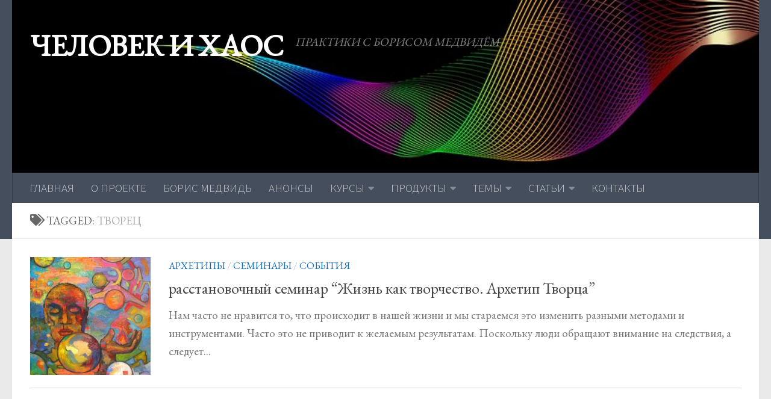

--- FILE ---
content_type: text/html; charset=UTF-8
request_url: https://chelovek-i-haos.com/tag/%D1%82%D0%B2%D0%BE%D1%80%D0%B5%D1%86/
body_size: 30087
content:
<!DOCTYPE html>
<html class="no-js" dir="ltr" lang="uk" prefix="og: https://ogp.me/ns#">
<head>
  <meta charset="UTF-8">
  <meta name="viewport" content="width=device-width, initial-scale=1.0">
  <link rel="profile" href="https://gmpg.org/xfn/11" />
  <link rel="pingback" href="https://chelovek-i-haos.com/xmlrpc.php">

  <title>Творец | ЧЕЛОВЕК И ХАОС</title>

		<!-- All in One SEO 4.9.3 - aioseo.com -->
	<meta name="robots" content="max-image-preview:large" />
	<link rel="canonical" href="https://chelovek-i-haos.com/tag/%d1%82%d0%b2%d0%be%d1%80%d0%b5%d1%86/" />
	<meta name="generator" content="All in One SEO (AIOSEO) 4.9.3" />
		<script type="application/ld+json" class="aioseo-schema">
			{"@context":"https:\/\/schema.org","@graph":[{"@type":"BreadcrumbList","@id":"https:\/\/chelovek-i-haos.com\/tag\/%D1%82%D0%B2%D0%BE%D1%80%D0%B5%D1%86\/#breadcrumblist","itemListElement":[{"@type":"ListItem","@id":"https:\/\/chelovek-i-haos.com#listItem","position":1,"name":"\u0413\u043b\u0430\u0432\u043d\u0430\u044f","item":"https:\/\/chelovek-i-haos.com","nextItem":{"@type":"ListItem","@id":"https:\/\/chelovek-i-haos.com\/tag\/%d1%82%d0%b2%d0%be%d1%80%d0%b5%d1%86\/#listItem","name":"\u0422\u0432\u043e\u0440\u0435\u0446"}},{"@type":"ListItem","@id":"https:\/\/chelovek-i-haos.com\/tag\/%d1%82%d0%b2%d0%be%d1%80%d0%b5%d1%86\/#listItem","position":2,"name":"\u0422\u0432\u043e\u0440\u0435\u0446","previousItem":{"@type":"ListItem","@id":"https:\/\/chelovek-i-haos.com#listItem","name":"\u0413\u043b\u0430\u0432\u043d\u0430\u044f"}}]},{"@type":"CollectionPage","@id":"https:\/\/chelovek-i-haos.com\/tag\/%D1%82%D0%B2%D0%BE%D1%80%D0%B5%D1%86\/#collectionpage","url":"https:\/\/chelovek-i-haos.com\/tag\/%D1%82%D0%B2%D0%BE%D1%80%D0%B5%D1%86\/","name":"\u0422\u0432\u043e\u0440\u0435\u0446 | \u0427\u0415\u041b\u041e\u0412\u0415\u041a \u0418 \u0425\u0410\u041e\u0421","inLanguage":"uk","isPartOf":{"@id":"https:\/\/chelovek-i-haos.com\/#website"},"breadcrumb":{"@id":"https:\/\/chelovek-i-haos.com\/tag\/%D1%82%D0%B2%D0%BE%D1%80%D0%B5%D1%86\/#breadcrumblist"}},{"@type":"Person","@id":"https:\/\/chelovek-i-haos.com\/#person","name":"\u0411\u043e\u0440\u0438\u0441 \u041c\u0435\u0434\u0432\u0438\u0434\u044c","image":{"@type":"ImageObject","@id":"https:\/\/chelovek-i-haos.com\/tag\/%D1%82%D0%B2%D0%BE%D1%80%D0%B5%D1%86\/#personImage","url":"https:\/\/secure.gravatar.com\/avatar\/46c13b3b27b4af796e78e66e910d5330ee0340688af3614e484bdb0cfac5d7f0?s=96&d=mm&r=g","width":96,"height":96,"caption":"\u0411\u043e\u0440\u0438\u0441 \u041c\u0435\u0434\u0432\u0438\u0434\u044c"}},{"@type":"WebSite","@id":"https:\/\/chelovek-i-haos.com\/#website","url":"https:\/\/chelovek-i-haos.com\/","name":"\u0427\u0415\u041b\u041e\u0412\u0415\u041a \u0418 \u0425\u0410\u041e\u0421","alternateName":"\u043f\u0440\u0430\u043a\u0442\u0438\u043a\u0438 \u0441 \u0411\u043e\u0440\u0438\u0441\u043e\u043c \u041c\u0435\u0434\u0432\u0438\u0434\u0451\u043c","description":"\u041f\u0420\u0410\u041a\u0422\u0418\u041a\u0418 \u0421 \u0411\u041e\u0420\u0418\u0421\u041e\u041c \u041c\u0415\u0414\u0412\u0418\u0414\u0401\u041c","inLanguage":"uk","publisher":{"@id":"https:\/\/chelovek-i-haos.com\/#person"}}]}
		</script>
		<!-- All in One SEO -->

<script>document.documentElement.className = document.documentElement.className.replace("no-js","js");</script>
<link rel='dns-prefetch' href='//stats.wp.com' />
<link rel='dns-prefetch' href='//use.fontawesome.com' />
<link rel="alternate" type="application/rss+xml" title="ЧЕЛОВЕК И ХАОС &raquo; стрічка" href="https://chelovek-i-haos.com/feed/" />
<link rel="alternate" type="application/rss+xml" title="ЧЕЛОВЕК И ХАОС &raquo; Канал коментарів" href="https://chelovek-i-haos.com/comments/feed/" />
<link id="hu-user-gfont" href="//fonts.googleapis.com/css?family=Source+Sans+Pro:400,300italic,300,400italic,600&subset=latin,latin-ext" rel="stylesheet" type="text/css"><link rel="alternate" type="application/rss+xml" title="ЧЕЛОВЕК И ХАОС &raquo; Творец Канал теґу" href="https://chelovek-i-haos.com/tag/%d1%82%d0%b2%d0%be%d1%80%d0%b5%d1%86/feed/" />
		<!-- This site uses the Google Analytics by MonsterInsights plugin v9.11.1 - Using Analytics tracking - https://www.monsterinsights.com/ -->
							<script src="//www.googletagmanager.com/gtag/js?id=G-NS1W3Y7XNG"  data-cfasync="false" data-wpfc-render="false" async></script>
			<script data-cfasync="false" data-wpfc-render="false">
				var mi_version = '9.11.1';
				var mi_track_user = true;
				var mi_no_track_reason = '';
								var MonsterInsightsDefaultLocations = {"page_location":"https:\/\/chelovek-i-haos.com\/tag\/%D1%82%D0%B2%D0%BE%D1%80%D0%B5%D1%86\/"};
								if ( typeof MonsterInsightsPrivacyGuardFilter === 'function' ) {
					var MonsterInsightsLocations = (typeof MonsterInsightsExcludeQuery === 'object') ? MonsterInsightsPrivacyGuardFilter( MonsterInsightsExcludeQuery ) : MonsterInsightsPrivacyGuardFilter( MonsterInsightsDefaultLocations );
				} else {
					var MonsterInsightsLocations = (typeof MonsterInsightsExcludeQuery === 'object') ? MonsterInsightsExcludeQuery : MonsterInsightsDefaultLocations;
				}

								var disableStrs = [
										'ga-disable-G-NS1W3Y7XNG',
									];

				/* Function to detect opted out users */
				function __gtagTrackerIsOptedOut() {
					for (var index = 0; index < disableStrs.length; index++) {
						if (document.cookie.indexOf(disableStrs[index] + '=true') > -1) {
							return true;
						}
					}

					return false;
				}

				/* Disable tracking if the opt-out cookie exists. */
				if (__gtagTrackerIsOptedOut()) {
					for (var index = 0; index < disableStrs.length; index++) {
						window[disableStrs[index]] = true;
					}
				}

				/* Opt-out function */
				function __gtagTrackerOptout() {
					for (var index = 0; index < disableStrs.length; index++) {
						document.cookie = disableStrs[index] + '=true; expires=Thu, 31 Dec 2099 23:59:59 UTC; path=/';
						window[disableStrs[index]] = true;
					}
				}

				if ('undefined' === typeof gaOptout) {
					function gaOptout() {
						__gtagTrackerOptout();
					}
				}
								window.dataLayer = window.dataLayer || [];

				window.MonsterInsightsDualTracker = {
					helpers: {},
					trackers: {},
				};
				if (mi_track_user) {
					function __gtagDataLayer() {
						dataLayer.push(arguments);
					}

					function __gtagTracker(type, name, parameters) {
						if (!parameters) {
							parameters = {};
						}

						if (parameters.send_to) {
							__gtagDataLayer.apply(null, arguments);
							return;
						}

						if (type === 'event') {
														parameters.send_to = monsterinsights_frontend.v4_id;
							var hookName = name;
							if (typeof parameters['event_category'] !== 'undefined') {
								hookName = parameters['event_category'] + ':' + name;
							}

							if (typeof MonsterInsightsDualTracker.trackers[hookName] !== 'undefined') {
								MonsterInsightsDualTracker.trackers[hookName](parameters);
							} else {
								__gtagDataLayer('event', name, parameters);
							}
							
						} else {
							__gtagDataLayer.apply(null, arguments);
						}
					}

					__gtagTracker('js', new Date());
					__gtagTracker('set', {
						'developer_id.dZGIzZG': true,
											});
					if ( MonsterInsightsLocations.page_location ) {
						__gtagTracker('set', MonsterInsightsLocations);
					}
										__gtagTracker('config', 'G-NS1W3Y7XNG', {"forceSSL":"true","link_attribution":"true"} );
										window.gtag = __gtagTracker;										(function () {
						/* https://developers.google.com/analytics/devguides/collection/analyticsjs/ */
						/* ga and __gaTracker compatibility shim. */
						var noopfn = function () {
							return null;
						};
						var newtracker = function () {
							return new Tracker();
						};
						var Tracker = function () {
							return null;
						};
						var p = Tracker.prototype;
						p.get = noopfn;
						p.set = noopfn;
						p.send = function () {
							var args = Array.prototype.slice.call(arguments);
							args.unshift('send');
							__gaTracker.apply(null, args);
						};
						var __gaTracker = function () {
							var len = arguments.length;
							if (len === 0) {
								return;
							}
							var f = arguments[len - 1];
							if (typeof f !== 'object' || f === null || typeof f.hitCallback !== 'function') {
								if ('send' === arguments[0]) {
									var hitConverted, hitObject = false, action;
									if ('event' === arguments[1]) {
										if ('undefined' !== typeof arguments[3]) {
											hitObject = {
												'eventAction': arguments[3],
												'eventCategory': arguments[2],
												'eventLabel': arguments[4],
												'value': arguments[5] ? arguments[5] : 1,
											}
										}
									}
									if ('pageview' === arguments[1]) {
										if ('undefined' !== typeof arguments[2]) {
											hitObject = {
												'eventAction': 'page_view',
												'page_path': arguments[2],
											}
										}
									}
									if (typeof arguments[2] === 'object') {
										hitObject = arguments[2];
									}
									if (typeof arguments[5] === 'object') {
										Object.assign(hitObject, arguments[5]);
									}
									if ('undefined' !== typeof arguments[1].hitType) {
										hitObject = arguments[1];
										if ('pageview' === hitObject.hitType) {
											hitObject.eventAction = 'page_view';
										}
									}
									if (hitObject) {
										action = 'timing' === arguments[1].hitType ? 'timing_complete' : hitObject.eventAction;
										hitConverted = mapArgs(hitObject);
										__gtagTracker('event', action, hitConverted);
									}
								}
								return;
							}

							function mapArgs(args) {
								var arg, hit = {};
								var gaMap = {
									'eventCategory': 'event_category',
									'eventAction': 'event_action',
									'eventLabel': 'event_label',
									'eventValue': 'event_value',
									'nonInteraction': 'non_interaction',
									'timingCategory': 'event_category',
									'timingVar': 'name',
									'timingValue': 'value',
									'timingLabel': 'event_label',
									'page': 'page_path',
									'location': 'page_location',
									'title': 'page_title',
									'referrer' : 'page_referrer',
								};
								for (arg in args) {
																		if (!(!args.hasOwnProperty(arg) || !gaMap.hasOwnProperty(arg))) {
										hit[gaMap[arg]] = args[arg];
									} else {
										hit[arg] = args[arg];
									}
								}
								return hit;
							}

							try {
								f.hitCallback();
							} catch (ex) {
							}
						};
						__gaTracker.create = newtracker;
						__gaTracker.getByName = newtracker;
						__gaTracker.getAll = function () {
							return [];
						};
						__gaTracker.remove = noopfn;
						__gaTracker.loaded = true;
						window['__gaTracker'] = __gaTracker;
					})();
									} else {
										console.log("");
					(function () {
						function __gtagTracker() {
							return null;
						}

						window['__gtagTracker'] = __gtagTracker;
						window['gtag'] = __gtagTracker;
					})();
									}
			</script>
							<!-- / Google Analytics by MonsterInsights -->
		<style id='wp-img-auto-sizes-contain-inline-css'>
img:is([sizes=auto i],[sizes^="auto," i]){contain-intrinsic-size:3000px 1500px}
/*# sourceURL=wp-img-auto-sizes-contain-inline-css */
</style>
<link rel='stylesheet' id='farbtastic-css' href='https://chelovek-i-haos.com/wp-admin/css/farbtastic.min.css?ver=1.3u1' media='all' />
<style id='wp-emoji-styles-inline-css'>

	img.wp-smiley, img.emoji {
		display: inline !important;
		border: none !important;
		box-shadow: none !important;
		height: 1em !important;
		width: 1em !important;
		margin: 0 0.07em !important;
		vertical-align: -0.1em !important;
		background: none !important;
		padding: 0 !important;
	}
/*# sourceURL=wp-emoji-styles-inline-css */
</style>
<style id='wp-block-library-inline-css'>
:root{--wp-block-synced-color:#7a00df;--wp-block-synced-color--rgb:122,0,223;--wp-bound-block-color:var(--wp-block-synced-color);--wp-editor-canvas-background:#ddd;--wp-admin-theme-color:#007cba;--wp-admin-theme-color--rgb:0,124,186;--wp-admin-theme-color-darker-10:#006ba1;--wp-admin-theme-color-darker-10--rgb:0,107,160.5;--wp-admin-theme-color-darker-20:#005a87;--wp-admin-theme-color-darker-20--rgb:0,90,135;--wp-admin-border-width-focus:2px}@media (min-resolution:192dpi){:root{--wp-admin-border-width-focus:1.5px}}.wp-element-button{cursor:pointer}:root .has-very-light-gray-background-color{background-color:#eee}:root .has-very-dark-gray-background-color{background-color:#313131}:root .has-very-light-gray-color{color:#eee}:root .has-very-dark-gray-color{color:#313131}:root .has-vivid-green-cyan-to-vivid-cyan-blue-gradient-background{background:linear-gradient(135deg,#00d084,#0693e3)}:root .has-purple-crush-gradient-background{background:linear-gradient(135deg,#34e2e4,#4721fb 50%,#ab1dfe)}:root .has-hazy-dawn-gradient-background{background:linear-gradient(135deg,#faaca8,#dad0ec)}:root .has-subdued-olive-gradient-background{background:linear-gradient(135deg,#fafae1,#67a671)}:root .has-atomic-cream-gradient-background{background:linear-gradient(135deg,#fdd79a,#004a59)}:root .has-nightshade-gradient-background{background:linear-gradient(135deg,#330968,#31cdcf)}:root .has-midnight-gradient-background{background:linear-gradient(135deg,#020381,#2874fc)}:root{--wp--preset--font-size--normal:16px;--wp--preset--font-size--huge:42px}.has-regular-font-size{font-size:1em}.has-larger-font-size{font-size:2.625em}.has-normal-font-size{font-size:var(--wp--preset--font-size--normal)}.has-huge-font-size{font-size:var(--wp--preset--font-size--huge)}.has-text-align-center{text-align:center}.has-text-align-left{text-align:left}.has-text-align-right{text-align:right}.has-fit-text{white-space:nowrap!important}#end-resizable-editor-section{display:none}.aligncenter{clear:both}.items-justified-left{justify-content:flex-start}.items-justified-center{justify-content:center}.items-justified-right{justify-content:flex-end}.items-justified-space-between{justify-content:space-between}.screen-reader-text{border:0;clip-path:inset(50%);height:1px;margin:-1px;overflow:hidden;padding:0;position:absolute;width:1px;word-wrap:normal!important}.screen-reader-text:focus{background-color:#ddd;clip-path:none;color:#444;display:block;font-size:1em;height:auto;left:5px;line-height:normal;padding:15px 23px 14px;text-decoration:none;top:5px;width:auto;z-index:100000}html :where(.has-border-color){border-style:solid}html :where([style*=border-top-color]){border-top-style:solid}html :where([style*=border-right-color]){border-right-style:solid}html :where([style*=border-bottom-color]){border-bottom-style:solid}html :where([style*=border-left-color]){border-left-style:solid}html :where([style*=border-width]){border-style:solid}html :where([style*=border-top-width]){border-top-style:solid}html :where([style*=border-right-width]){border-right-style:solid}html :where([style*=border-bottom-width]){border-bottom-style:solid}html :where([style*=border-left-width]){border-left-style:solid}html :where(img[class*=wp-image-]){height:auto;max-width:100%}:where(figure){margin:0 0 1em}html :where(.is-position-sticky){--wp-admin--admin-bar--position-offset:var(--wp-admin--admin-bar--height,0px)}@media screen and (max-width:600px){html :where(.is-position-sticky){--wp-admin--admin-bar--position-offset:0px}}

/*# sourceURL=wp-block-library-inline-css */
</style><style id='global-styles-inline-css'>
:root{--wp--preset--aspect-ratio--square: 1;--wp--preset--aspect-ratio--4-3: 4/3;--wp--preset--aspect-ratio--3-4: 3/4;--wp--preset--aspect-ratio--3-2: 3/2;--wp--preset--aspect-ratio--2-3: 2/3;--wp--preset--aspect-ratio--16-9: 16/9;--wp--preset--aspect-ratio--9-16: 9/16;--wp--preset--color--black: #000000;--wp--preset--color--cyan-bluish-gray: #abb8c3;--wp--preset--color--white: #ffffff;--wp--preset--color--pale-pink: #f78da7;--wp--preset--color--vivid-red: #cf2e2e;--wp--preset--color--luminous-vivid-orange: #ff6900;--wp--preset--color--luminous-vivid-amber: #fcb900;--wp--preset--color--light-green-cyan: #7bdcb5;--wp--preset--color--vivid-green-cyan: #00d084;--wp--preset--color--pale-cyan-blue: #8ed1fc;--wp--preset--color--vivid-cyan-blue: #0693e3;--wp--preset--color--vivid-purple: #9b51e0;--wp--preset--gradient--vivid-cyan-blue-to-vivid-purple: linear-gradient(135deg,rgb(6,147,227) 0%,rgb(155,81,224) 100%);--wp--preset--gradient--light-green-cyan-to-vivid-green-cyan: linear-gradient(135deg,rgb(122,220,180) 0%,rgb(0,208,130) 100%);--wp--preset--gradient--luminous-vivid-amber-to-luminous-vivid-orange: linear-gradient(135deg,rgb(252,185,0) 0%,rgb(255,105,0) 100%);--wp--preset--gradient--luminous-vivid-orange-to-vivid-red: linear-gradient(135deg,rgb(255,105,0) 0%,rgb(207,46,46) 100%);--wp--preset--gradient--very-light-gray-to-cyan-bluish-gray: linear-gradient(135deg,rgb(238,238,238) 0%,rgb(169,184,195) 100%);--wp--preset--gradient--cool-to-warm-spectrum: linear-gradient(135deg,rgb(74,234,220) 0%,rgb(151,120,209) 20%,rgb(207,42,186) 40%,rgb(238,44,130) 60%,rgb(251,105,98) 80%,rgb(254,248,76) 100%);--wp--preset--gradient--blush-light-purple: linear-gradient(135deg,rgb(255,206,236) 0%,rgb(152,150,240) 100%);--wp--preset--gradient--blush-bordeaux: linear-gradient(135deg,rgb(254,205,165) 0%,rgb(254,45,45) 50%,rgb(107,0,62) 100%);--wp--preset--gradient--luminous-dusk: linear-gradient(135deg,rgb(255,203,112) 0%,rgb(199,81,192) 50%,rgb(65,88,208) 100%);--wp--preset--gradient--pale-ocean: linear-gradient(135deg,rgb(255,245,203) 0%,rgb(182,227,212) 50%,rgb(51,167,181) 100%);--wp--preset--gradient--electric-grass: linear-gradient(135deg,rgb(202,248,128) 0%,rgb(113,206,126) 100%);--wp--preset--gradient--midnight: linear-gradient(135deg,rgb(2,3,129) 0%,rgb(40,116,252) 100%);--wp--preset--font-size--small: 13px;--wp--preset--font-size--medium: 20px;--wp--preset--font-size--large: 36px;--wp--preset--font-size--x-large: 42px;--wp--preset--spacing--20: 0.44rem;--wp--preset--spacing--30: 0.67rem;--wp--preset--spacing--40: 1rem;--wp--preset--spacing--50: 1.5rem;--wp--preset--spacing--60: 2.25rem;--wp--preset--spacing--70: 3.38rem;--wp--preset--spacing--80: 5.06rem;--wp--preset--shadow--natural: 6px 6px 9px rgba(0, 0, 0, 0.2);--wp--preset--shadow--deep: 12px 12px 50px rgba(0, 0, 0, 0.4);--wp--preset--shadow--sharp: 6px 6px 0px rgba(0, 0, 0, 0.2);--wp--preset--shadow--outlined: 6px 6px 0px -3px rgb(255, 255, 255), 6px 6px rgb(0, 0, 0);--wp--preset--shadow--crisp: 6px 6px 0px rgb(0, 0, 0);}:where(.is-layout-flex){gap: 0.5em;}:where(.is-layout-grid){gap: 0.5em;}body .is-layout-flex{display: flex;}.is-layout-flex{flex-wrap: wrap;align-items: center;}.is-layout-flex > :is(*, div){margin: 0;}body .is-layout-grid{display: grid;}.is-layout-grid > :is(*, div){margin: 0;}:where(.wp-block-columns.is-layout-flex){gap: 2em;}:where(.wp-block-columns.is-layout-grid){gap: 2em;}:where(.wp-block-post-template.is-layout-flex){gap: 1.25em;}:where(.wp-block-post-template.is-layout-grid){gap: 1.25em;}.has-black-color{color: var(--wp--preset--color--black) !important;}.has-cyan-bluish-gray-color{color: var(--wp--preset--color--cyan-bluish-gray) !important;}.has-white-color{color: var(--wp--preset--color--white) !important;}.has-pale-pink-color{color: var(--wp--preset--color--pale-pink) !important;}.has-vivid-red-color{color: var(--wp--preset--color--vivid-red) !important;}.has-luminous-vivid-orange-color{color: var(--wp--preset--color--luminous-vivid-orange) !important;}.has-luminous-vivid-amber-color{color: var(--wp--preset--color--luminous-vivid-amber) !important;}.has-light-green-cyan-color{color: var(--wp--preset--color--light-green-cyan) !important;}.has-vivid-green-cyan-color{color: var(--wp--preset--color--vivid-green-cyan) !important;}.has-pale-cyan-blue-color{color: var(--wp--preset--color--pale-cyan-blue) !important;}.has-vivid-cyan-blue-color{color: var(--wp--preset--color--vivid-cyan-blue) !important;}.has-vivid-purple-color{color: var(--wp--preset--color--vivid-purple) !important;}.has-black-background-color{background-color: var(--wp--preset--color--black) !important;}.has-cyan-bluish-gray-background-color{background-color: var(--wp--preset--color--cyan-bluish-gray) !important;}.has-white-background-color{background-color: var(--wp--preset--color--white) !important;}.has-pale-pink-background-color{background-color: var(--wp--preset--color--pale-pink) !important;}.has-vivid-red-background-color{background-color: var(--wp--preset--color--vivid-red) !important;}.has-luminous-vivid-orange-background-color{background-color: var(--wp--preset--color--luminous-vivid-orange) !important;}.has-luminous-vivid-amber-background-color{background-color: var(--wp--preset--color--luminous-vivid-amber) !important;}.has-light-green-cyan-background-color{background-color: var(--wp--preset--color--light-green-cyan) !important;}.has-vivid-green-cyan-background-color{background-color: var(--wp--preset--color--vivid-green-cyan) !important;}.has-pale-cyan-blue-background-color{background-color: var(--wp--preset--color--pale-cyan-blue) !important;}.has-vivid-cyan-blue-background-color{background-color: var(--wp--preset--color--vivid-cyan-blue) !important;}.has-vivid-purple-background-color{background-color: var(--wp--preset--color--vivid-purple) !important;}.has-black-border-color{border-color: var(--wp--preset--color--black) !important;}.has-cyan-bluish-gray-border-color{border-color: var(--wp--preset--color--cyan-bluish-gray) !important;}.has-white-border-color{border-color: var(--wp--preset--color--white) !important;}.has-pale-pink-border-color{border-color: var(--wp--preset--color--pale-pink) !important;}.has-vivid-red-border-color{border-color: var(--wp--preset--color--vivid-red) !important;}.has-luminous-vivid-orange-border-color{border-color: var(--wp--preset--color--luminous-vivid-orange) !important;}.has-luminous-vivid-amber-border-color{border-color: var(--wp--preset--color--luminous-vivid-amber) !important;}.has-light-green-cyan-border-color{border-color: var(--wp--preset--color--light-green-cyan) !important;}.has-vivid-green-cyan-border-color{border-color: var(--wp--preset--color--vivid-green-cyan) !important;}.has-pale-cyan-blue-border-color{border-color: var(--wp--preset--color--pale-cyan-blue) !important;}.has-vivid-cyan-blue-border-color{border-color: var(--wp--preset--color--vivid-cyan-blue) !important;}.has-vivid-purple-border-color{border-color: var(--wp--preset--color--vivid-purple) !important;}.has-vivid-cyan-blue-to-vivid-purple-gradient-background{background: var(--wp--preset--gradient--vivid-cyan-blue-to-vivid-purple) !important;}.has-light-green-cyan-to-vivid-green-cyan-gradient-background{background: var(--wp--preset--gradient--light-green-cyan-to-vivid-green-cyan) !important;}.has-luminous-vivid-amber-to-luminous-vivid-orange-gradient-background{background: var(--wp--preset--gradient--luminous-vivid-amber-to-luminous-vivid-orange) !important;}.has-luminous-vivid-orange-to-vivid-red-gradient-background{background: var(--wp--preset--gradient--luminous-vivid-orange-to-vivid-red) !important;}.has-very-light-gray-to-cyan-bluish-gray-gradient-background{background: var(--wp--preset--gradient--very-light-gray-to-cyan-bluish-gray) !important;}.has-cool-to-warm-spectrum-gradient-background{background: var(--wp--preset--gradient--cool-to-warm-spectrum) !important;}.has-blush-light-purple-gradient-background{background: var(--wp--preset--gradient--blush-light-purple) !important;}.has-blush-bordeaux-gradient-background{background: var(--wp--preset--gradient--blush-bordeaux) !important;}.has-luminous-dusk-gradient-background{background: var(--wp--preset--gradient--luminous-dusk) !important;}.has-pale-ocean-gradient-background{background: var(--wp--preset--gradient--pale-ocean) !important;}.has-electric-grass-gradient-background{background: var(--wp--preset--gradient--electric-grass) !important;}.has-midnight-gradient-background{background: var(--wp--preset--gradient--midnight) !important;}.has-small-font-size{font-size: var(--wp--preset--font-size--small) !important;}.has-medium-font-size{font-size: var(--wp--preset--font-size--medium) !important;}.has-large-font-size{font-size: var(--wp--preset--font-size--large) !important;}.has-x-large-font-size{font-size: var(--wp--preset--font-size--x-large) !important;}
/*# sourceURL=global-styles-inline-css */
</style>

<style id='classic-theme-styles-inline-css'>
/*! This file is auto-generated */
.wp-block-button__link{color:#fff;background-color:#32373c;border-radius:9999px;box-shadow:none;text-decoration:none;padding:calc(.667em + 2px) calc(1.333em + 2px);font-size:1.125em}.wp-block-file__button{background:#32373c;color:#fff;text-decoration:none}
/*# sourceURL=/wp-includes/css/classic-themes.min.css */
</style>
<link rel='stylesheet' id='dashicons-css' href='https://chelovek-i-haos.com/wp-includes/css/dashicons.min.css?ver=6.9' media='all' />
<link rel='stylesheet' id='wpse_front_styles-css' href='https://chelovek-i-haos.com/wp-content/plugins/wp-smart-editor/css/front_styles.css?ver=6.9' media='all' />
<link rel='stylesheet' id='wpse_custom_styles-css' href='https://chelovek-i-haos.com/wp-content/plugins/wp-smart-editor/css/customstyles/custom_styles.css?ver=6.9' media='all' />
<link rel='stylesheet' id='wpse_qtip_css-css' href='https://chelovek-i-haos.com/wp-content/plugins/wp-smart-editor/css/jquery.qtip.css?ver=6.9' media='all' />
<link rel='stylesheet' id='hueman-main-style-css' href='https://chelovek-i-haos.com/wp-content/themes/hueman/assets/front/css/main.min.css?ver=3.7.24' media='all' />
<style id='hueman-main-style-inline-css'>
body { font-family:'Source Sans Pro', Arial, sans-serif;font-size:1.19rem }@media only screen and (min-width: 720px) {
        .nav > li { font-size:1.19rem; }
      }::selection { background-color: #0f6dbf; }
::-moz-selection { background-color: #0f6dbf; }a,a>span.hu-external::after,.themeform label .required,#flexslider-featured .flex-direction-nav .flex-next:hover,#flexslider-featured .flex-direction-nav .flex-prev:hover,.post-hover:hover .post-title a,.post-title a:hover,.sidebar.s1 .post-nav li a:hover i,.content .post-nav li a:hover i,.post-related a:hover,.sidebar.s1 .widget_rss ul li a,#footer .widget_rss ul li a,.sidebar.s1 .widget_calendar a,#footer .widget_calendar a,.sidebar.s1 .alx-tab .tab-item-category a,.sidebar.s1 .alx-posts .post-item-category a,.sidebar.s1 .alx-tab li:hover .tab-item-title a,.sidebar.s1 .alx-tab li:hover .tab-item-comment a,.sidebar.s1 .alx-posts li:hover .post-item-title a,#footer .alx-tab .tab-item-category a,#footer .alx-posts .post-item-category a,#footer .alx-tab li:hover .tab-item-title a,#footer .alx-tab li:hover .tab-item-comment a,#footer .alx-posts li:hover .post-item-title a,.comment-tabs li.active a,.comment-awaiting-moderation,.child-menu a:hover,.child-menu .current_page_item > a,.wp-pagenavi a{ color: #0f6dbf; }input[type="submit"],.themeform button[type="submit"],.sidebar.s1 .sidebar-top,.sidebar.s1 .sidebar-toggle,#flexslider-featured .flex-control-nav li a.flex-active,.post-tags a:hover,.sidebar.s1 .widget_calendar caption,#footer .widget_calendar caption,.author-bio .bio-avatar:after,.commentlist li.bypostauthor > .comment-body:after,.commentlist li.comment-author-admin > .comment-body:after{ background-color: #0f6dbf; }.post-format .format-container { border-color: #0f6dbf; }.sidebar.s1 .alx-tabs-nav li.active a,#footer .alx-tabs-nav li.active a,.comment-tabs li.active a,.wp-pagenavi a:hover,.wp-pagenavi a:active,.wp-pagenavi span.current{ border-bottom-color: #0f6dbf!important; }.sidebar.s2 .post-nav li a:hover i,
.sidebar.s2 .widget_rss ul li a,
.sidebar.s2 .widget_calendar a,
.sidebar.s2 .alx-tab .tab-item-category a,
.sidebar.s2 .alx-posts .post-item-category a,
.sidebar.s2 .alx-tab li:hover .tab-item-title a,
.sidebar.s2 .alx-tab li:hover .tab-item-comment a,
.sidebar.s2 .alx-posts li:hover .post-item-title a { color: #29a4bc; }
.sidebar.s2 .sidebar-top,.sidebar.s2 .sidebar-toggle,.post-comments,.jp-play-bar,.jp-volume-bar-value,.sidebar.s2 .widget_calendar caption{ background-color: #29a4bc; }.sidebar.s2 .alx-tabs-nav li.active a { border-bottom-color: #29a4bc; }
.post-comments::before { border-right-color: #29a4bc; }
      .search-expand,
              #nav-topbar.nav-container { background-color: #060656}@media only screen and (min-width: 720px) {
                #nav-topbar .nav ul { background-color: #060656; }
              }.is-scrolled #header .nav-container.desktop-sticky,
              .is-scrolled #header .search-expand { background-color: #060656; background-color: rgba(6,6,86,0.90) }.is-scrolled .topbar-transparent #nav-topbar.desktop-sticky .nav ul { background-color: #060656; background-color: rgba(6,6,86,0.95) }.is-scrolled #header #nav-mobile { background-color: #454e5c; background-color: rgba(69,78,92,0.90) }body { background-color: #eaeaea; }
/*# sourceURL=hueman-main-style-inline-css */
</style>
<link rel='stylesheet' id='hueman-font-awesome-css' href='https://chelovek-i-haos.com/wp-content/themes/hueman/assets/front/css/font-awesome.min.css?ver=3.7.24' media='all' />
<link rel='stylesheet' id='bfa-font-awesome-css' href='https://use.fontawesome.com/releases/v5.15.4/css/all.css?ver=2.0.3' media='all' />
<link rel='stylesheet' id='bfa-font-awesome-v4-shim-css' href='https://use.fontawesome.com/releases/v5.15.4/css/v4-shims.css?ver=2.0.3' media='all' />
<style id='bfa-font-awesome-v4-shim-inline-css'>

			@font-face {
				font-family: 'FontAwesome';
				src: url('https://use.fontawesome.com/releases/v5.15.4/webfonts/fa-brands-400.eot'),
				url('https://use.fontawesome.com/releases/v5.15.4/webfonts/fa-brands-400.eot?#iefix') format('embedded-opentype'),
				url('https://use.fontawesome.com/releases/v5.15.4/webfonts/fa-brands-400.woff2') format('woff2'),
				url('https://use.fontawesome.com/releases/v5.15.4/webfonts/fa-brands-400.woff') format('woff'),
				url('https://use.fontawesome.com/releases/v5.15.4/webfonts/fa-brands-400.ttf') format('truetype'),
				url('https://use.fontawesome.com/releases/v5.15.4/webfonts/fa-brands-400.svg#fontawesome') format('svg');
			}

			@font-face {
				font-family: 'FontAwesome';
				src: url('https://use.fontawesome.com/releases/v5.15.4/webfonts/fa-solid-900.eot'),
				url('https://use.fontawesome.com/releases/v5.15.4/webfonts/fa-solid-900.eot?#iefix') format('embedded-opentype'),
				url('https://use.fontawesome.com/releases/v5.15.4/webfonts/fa-solid-900.woff2') format('woff2'),
				url('https://use.fontawesome.com/releases/v5.15.4/webfonts/fa-solid-900.woff') format('woff'),
				url('https://use.fontawesome.com/releases/v5.15.4/webfonts/fa-solid-900.ttf') format('truetype'),
				url('https://use.fontawesome.com/releases/v5.15.4/webfonts/fa-solid-900.svg#fontawesome') format('svg');
			}

			@font-face {
				font-family: 'FontAwesome';
				src: url('https://use.fontawesome.com/releases/v5.15.4/webfonts/fa-regular-400.eot'),
				url('https://use.fontawesome.com/releases/v5.15.4/webfonts/fa-regular-400.eot?#iefix') format('embedded-opentype'),
				url('https://use.fontawesome.com/releases/v5.15.4/webfonts/fa-regular-400.woff2') format('woff2'),
				url('https://use.fontawesome.com/releases/v5.15.4/webfonts/fa-regular-400.woff') format('woff'),
				url('https://use.fontawesome.com/releases/v5.15.4/webfonts/fa-regular-400.ttf') format('truetype'),
				url('https://use.fontawesome.com/releases/v5.15.4/webfonts/fa-regular-400.svg#fontawesome') format('svg');
				unicode-range: U+F004-F005,U+F007,U+F017,U+F022,U+F024,U+F02E,U+F03E,U+F044,U+F057-F059,U+F06E,U+F070,U+F075,U+F07B-F07C,U+F080,U+F086,U+F089,U+F094,U+F09D,U+F0A0,U+F0A4-F0A7,U+F0C5,U+F0C7-F0C8,U+F0E0,U+F0EB,U+F0F3,U+F0F8,U+F0FE,U+F111,U+F118-F11A,U+F11C,U+F133,U+F144,U+F146,U+F14A,U+F14D-F14E,U+F150-F152,U+F15B-F15C,U+F164-F165,U+F185-F186,U+F191-F192,U+F1AD,U+F1C1-F1C9,U+F1CD,U+F1D8,U+F1E3,U+F1EA,U+F1F6,U+F1F9,U+F20A,U+F247-F249,U+F24D,U+F254-F25B,U+F25D,U+F267,U+F271-F274,U+F279,U+F28B,U+F28D,U+F2B5-F2B6,U+F2B9,U+F2BB,U+F2BD,U+F2C1-F2C2,U+F2D0,U+F2D2,U+F2DC,U+F2ED,U+F328,U+F358-F35B,U+F3A5,U+F3D1,U+F410,U+F4AD;
			}
		
/*# sourceURL=bfa-font-awesome-v4-shim-inline-css */
</style>
<script id="nb-jquery" src="https://chelovek-i-haos.com/wp-includes/js/jquery/jquery.min.js?ver=3.7.1" id="jquery-core-js"></script>
<script src="https://chelovek-i-haos.com/wp-includes/js/jquery/jquery-migrate.min.js?ver=3.4.1" id="jquery-migrate-js"></script>
<script src="https://chelovek-i-haos.com/wp-content/plugins/tag-cloud-canvas/jquery.tagcanvas.min.js?ver=6.9" id="tagcanvas-js"></script>
<script src="https://chelovek-i-haos.com/wp-content/plugins/google-analytics-for-wordpress/assets/js/frontend-gtag.min.js?ver=9.11.1" id="monsterinsights-frontend-script-js" async data-wp-strategy="async"></script>
<script data-cfasync="false" data-wpfc-render="false" id='monsterinsights-frontend-script-js-extra'>var monsterinsights_frontend = {"js_events_tracking":"true","download_extensions":"doc,pdf,ppt,zip,xls,docx,pptx,xlsx","inbound_paths":"[{\"path\":\"\\\/go\\\/\",\"label\":\"affiliate\"},{\"path\":\"\\\/recommend\\\/\",\"label\":\"affiliate\"}]","home_url":"https:\/\/chelovek-i-haos.com","hash_tracking":"false","v4_id":"G-NS1W3Y7XNG"};</script>
<script src="https://chelovek-i-haos.com/wp-content/plugins/wp-smart-editor/js/jquery.qtip.min.js?ver=6.9" id="wpse_qtip-js"></script>
<script src="https://chelovek-i-haos.com/wp-content/plugins/wp-smart-editor/js/frontend_tooltip.js?ver=6.9" id="wpse_custom_tooltip-js"></script>
<script src="https://chelovek-i-haos.com/wp-content/themes/hueman/assets/front/js/libs/mobile-detect.min.js?ver=3.7.24" id="mobile-detect-js" defer></script>
<link rel="https://api.w.org/" href="https://chelovek-i-haos.com/wp-json/" /><link rel="alternate" title="JSON" type="application/json" href="https://chelovek-i-haos.com/wp-json/wp/v2/tags/83" /><link rel="EditURI" type="application/rsd+xml" title="RSD" href="https://chelovek-i-haos.com/xmlrpc.php?rsd" />
<meta name="generator" content="WordPress 6.9" />
	<link rel="preconnect" href="https://fonts.googleapis.com">
	<link rel="preconnect" href="https://fonts.gstatic.com">
	<link href='https://fonts.googleapis.com/css2?display=swap&family=EB+Garamond' rel='stylesheet'>	<style>img#wpstats{display:none}</style>
		    <link rel="preload" as="font" type="font/woff2" href="https://chelovek-i-haos.com/wp-content/themes/hueman/assets/front/webfonts/fa-brands-400.woff2?v=5.15.2" crossorigin="anonymous"/>
    <link rel="preload" as="font" type="font/woff2" href="https://chelovek-i-haos.com/wp-content/themes/hueman/assets/front/webfonts/fa-regular-400.woff2?v=5.15.2" crossorigin="anonymous"/>
    <link rel="preload" as="font" type="font/woff2" href="https://chelovek-i-haos.com/wp-content/themes/hueman/assets/front/webfonts/fa-solid-900.woff2?v=5.15.2" crossorigin="anonymous"/>
  <!--[if lt IE 9]>
<script src="https://chelovek-i-haos.com/wp-content/themes/hueman/assets/front/js/ie/html5shiv-printshiv.min.js"></script>
<script src="https://chelovek-i-haos.com/wp-content/themes/hueman/assets/front/js/ie/selectivizr.js"></script>
<![endif]-->
		<link rel="stylesheet" href="https://chelovek-i-haos.com/wp-content/plugins/nktagcloud/css/page.css?v=0.9.0" type="text/css" media="all" /> <link rel="icon" href="https://chelovek-i-haos.com/wp-content/uploads/2020/06/cropped-0496944_o-2-32x32.jpg" sizes="32x32" />
<link rel="icon" href="https://chelovek-i-haos.com/wp-content/uploads/2020/06/cropped-0496944_o-2-192x192.jpg" sizes="192x192" />
<link rel="apple-touch-icon" href="https://chelovek-i-haos.com/wp-content/uploads/2020/06/cropped-0496944_o-2-180x180.jpg" />
<meta name="msapplication-TileImage" content="https://chelovek-i-haos.com/wp-content/uploads/2020/06/cropped-0496944_o-2-270x270.jpg" />
	<style id="egf-frontend-styles" type="text/css">
		h4 {font-family: 'EB Garamond', sans-serif;font-style: normal;font-weight: 400;} p {font-family: 'EB Garamond', sans-serif;font-style: normal;font-weight: 400;} h1 {font-family: 'EB Garamond', sans-serif;font-style: normal;font-weight: 400;} h2 {font-family: 'EB Garamond', sans-serif;font-style: normal;font-weight: 400;} h3 {font-family: 'EB Garamond', sans-serif;font-style: normal;font-weight: 400;} h5 {font-family: 'EB Garamond', sans-serif;font-style: normal;font-weight: 400;} h6 {font-family: 'EB Garamond', sans-serif;font-style: normal;font-weight: 400;} 	</style>
	</head>

<body class="nb-3-3-8 nimble-no-local-data-skp__tax_post_tag_83 nimble-no-group-site-tmpl-skp__all_post_tag archive tag tag-83 wp-embed-responsive wp-theme-hueman sek-hide-rc-badge col-1c full-width header-desktop-sticky header-mobile-sticky hu-header-img-natural-height hueman-3-7-24 chrome">
<div id="wrapper">
  <a class="screen-reader-text skip-link" href="#content">Skip to content</a>
  
  <header id="header" class="specific-mobile-menu-on one-mobile-menu mobile_menu header-ads-desktop header-ads-mobile topbar-transparent has-header-img">
        <nav class="nav-container group mobile-menu mobile-sticky no-menu-assigned" id="nav-mobile" data-menu-id="header-1">
  <div class="mobile-title-logo-in-header"><p class="site-title">                  <a class="custom-logo-link" href="https://chelovek-i-haos.com/" rel="home" title="ЧЕЛОВЕК И ХАОС | Home page">ЧЕЛОВЕК И ХАОС</a>                </p></div>
        
                    <!-- <div class="ham__navbar-toggler collapsed" aria-expanded="false">
          <div class="ham__navbar-span-wrapper">
            <span class="ham-toggler-menu__span"></span>
          </div>
        </div> -->
        <button class="ham__navbar-toggler-two collapsed" title="Menu" aria-expanded="false">
          <span class="ham__navbar-span-wrapper">
            <span class="line line-1"></span>
            <span class="line line-2"></span>
            <span class="line line-3"></span>
          </span>
        </button>
            
      <div class="nav-text"></div>
      <div class="nav-wrap container">
                  <ul class="nav container-inner group mobile-search">
                            <li>
                  <form role="search" method="get" class="search-form" action="https://chelovek-i-haos.com/">
				<label>
					<span class="screen-reader-text">Пошук:</span>
					<input type="search" class="search-field" placeholder="Пошук &hellip;" value="" name="s" />
				</label>
				<input type="submit" class="search-submit" value="Шукати" />
			</form>                </li>
                      </ul>
                <ul id="menu-%d1%82%d0%be%d0%bf" class="nav container-inner group"><li id="menu-item-877" class="menu-item menu-item-type-custom menu-item-object-custom menu-item-home menu-item-877"><a href="https://chelovek-i-haos.com/">ГЛАВНАЯ</a></li>
<li id="menu-item-2302" class="menu-item menu-item-type-post_type menu-item-object-post menu-item-2302"><a href="https://chelovek-i-haos.com/%d0%be-%d0%bf%d1%80%d0%be%d0%b5%d0%ba%d1%82%d0%b5/">О ПРОЕКТЕ</a></li>
<li id="menu-item-4480" class="menu-item menu-item-type-post_type menu-item-object-post menu-item-4480"><a href="https://chelovek-i-haos.com/znakomtes-medvid-boris/">БОРИС МЕДВИДЬ</a></li>
<li id="menu-item-1849" class="menu-item menu-item-type-taxonomy menu-item-object-category menu-item-1849"><a href="https://chelovek-i-haos.com/category/%d0%b0%d0%bd%d0%be%d0%bd%d1%81%d1%8b/">АНОНСЫ</a></li>
<li id="menu-item-798" class="menu-item menu-item-type-post_type menu-item-object-post menu-item-has-children menu-item-798"><a href="https://chelovek-i-haos.com/%d0%ba%d1%83%d1%80%d1%81-%d1%82%d0%b5%d1%85%d0%bd%d0%be%d0%bb%d0%be%d0%b3%d0%b8%d1%8f-%d1%80%d0%b0%d1%81%d1%81%d1%82%d0%b0%d0%bd%d0%be%d0%b2%d0%ba%d0%b8/">КУРСЫ</a>
<ul class="sub-menu">
	<li id="menu-item-1270" class="menu-item menu-item-type-custom menu-item-object-custom menu-item-1270"><a href="https://chelovek-i-haos.com/kursa-tehnologija-rasstanovki-spiral/">РАССТАНОВКИ СПИРАЛЬНЫХ ДИНАМИК</a></li>
	<li id="menu-item-4405" class="menu-item menu-item-type-post_type menu-item-object-post menu-item-4405"><a href="https://chelovek-i-haos.com/%d0%ba%d1%83%d1%80%d1%81-%d0%b8%d0%b7-%d1%82%d0%b5%d0%bd%d0%b8-%d0%b2-%d1%81%d0%b2%d0%b5%d1%82/">ТАНТРА. ТРАНСФОРМАЦИЯ НЕВРОЗА В МУДРОСТЬ</a></li>
	<li id="menu-item-4163" class="menu-item menu-item-type-post_type menu-item-object-post menu-item-4163"><a href="https://chelovek-i-haos.com/%d0%ba%d1%83%d1%80%d1%81-16-%d0%b0%d1%80%d1%85%d0%b5%d1%82%d0%b8%d0%bf%d0%be%d0%b2-16-%d1%81%d1%82%d1%80%d0%b0%d1%82%d0%b5%d0%b3%d0%b8%d0%b9-16-%d0%bb%d0%be%d0%b2%d1%83%d1%88%d0%b5%d0%ba/">ЛЕГО-АРХЕТИПЫ. ИСКУССТВО СБОРКИ</a></li>
	<li id="menu-item-4406" class="menu-item menu-item-type-post_type menu-item-object-post menu-item-4406"><a href="https://chelovek-i-haos.com/%d1%80%d0%b0%d1%81%d1%81%d1%82%d0%b0%d0%bd%d0%be%d0%b2%d0%be%d1%87%d0%bd%d1%8b%d0%b9-%d0%ba%d1%83%d1%80%d1%81-%d0%ba%d0%be%d0%bb%d0%b5%d1%81%d0%be-%d0%b6%d0%b8%d0%b7%d0%bd%d0%b8-%d1%87%d0%b5%d1%82/">МИСТЕРИЯ ПРОЯВЛЕННОСТИ: 4 ЖЕНСКИХ АРХЕТИПА</a></li>
	<li id="menu-item-2658" class="menu-item menu-item-type-custom menu-item-object-custom menu-item-2658"><a href="https://chelovek-i-haos.com/курс-трансформация-от-драмы-к-стратег/">ОТ ДРАМЫ К СТАТЕГИИ</a></li>
</ul>
</li>
<li id="menu-item-1712" class="menu-item menu-item-type-post_type menu-item-object-page menu-item-has-children menu-item-1712"><a href="https://chelovek-i-haos.com/produkty/">ПРОДУКТЫ</a>
<ul class="sub-menu">
	<li id="menu-item-1278" class="menu-item menu-item-type-post_type menu-item-object-post menu-item-1278"><a href="https://chelovek-i-haos.com/%d1%80%d0%b0%d1%81%d1%81%d1%82%d0%b0%d0%bd%d0%be%d0%b2%d0%ba%d0%b8-%d0%bf%d0%be-%d0%b7%d0%b0%d0%bf%d1%80%d0%be%d1%81%d1%83/">РАССТАНОВКИ ПО ЗАПРОСУ</a></li>
	<li id="menu-item-1320" class="menu-item menu-item-type-post_type menu-item-object-post menu-item-1320"><a href="https://chelovek-i-haos.com/%d1%87%d0%b0%d1%81%d1%82%d0%bd%d1%8b%d0%b5-%d0%ba%d0%be%d0%bd%d1%81%d1%83%d0%bb%d1%8c%d1%82%d0%b0%d1%86%d0%b8%d0%b8/">КОНСУЛЬТАЦИИ</a></li>
	<li id="menu-item-962" class="menu-item menu-item-type-taxonomy menu-item-object-category menu-item-962"><a href="https://chelovek-i-haos.com/category/sobytiya/%d1%81%d0%b5%d0%bc%d0%b8%d0%bd%d0%b0%d1%80%d1%8b/">СЕМИНАРЫ</a></li>
	<li id="menu-item-4388" class="menu-item menu-item-type-post_type menu-item-object-post menu-item-4388"><a href="https://chelovek-i-haos.com/%d1%8f%d0%ba-%d0%b3%d0%b5%d1%80%d0%be%d0%b9-%d1%81%d1%82%d0%b0%d1%94-%d0%bf%d0%b5%d1%80%d0%b5%d0%bc%d0%be%d0%b6%d1%86%d0%b5%d0%bc/">КНИГА-ДНЕВНИК</a></li>
	<li id="menu-item-2419" class="menu-item menu-item-type-taxonomy menu-item-object-category menu-item-2419"><a href="https://chelovek-i-haos.com/category/transformatsionnye-igry/">Т-ИГРЫ</a></li>
</ul>
</li>
<li id="menu-item-1313" class="menu-item menu-item-type-taxonomy menu-item-object-category menu-item-has-children menu-item-1313"><a href="https://chelovek-i-haos.com/category/%d1%82%d0%b5%d0%bc%d1%8b/">ТЕМЫ</a>
<ul class="sub-menu">
	<li id="menu-item-979" class="menu-item menu-item-type-taxonomy menu-item-object-category menu-item-979"><a href="https://chelovek-i-haos.com/category/sobytiya/%d1%81%d0%bf%d0%b8%d1%80%d0%b0%d0%bb%d1%8c%d0%bd%d0%b0%d1%8f-%d0%b4%d0%b8%d0%bd%d0%b0%d0%bc%d0%b8%d0%ba%d0%b0/">СПИРАЛЬНАЯ ДИНАМИКА</a></li>
	<li id="menu-item-2700" class="menu-item menu-item-type-taxonomy menu-item-object-category menu-item-2700"><a href="https://chelovek-i-haos.com/category/%d0%b4%d0%b5%d1%82%d0%b8-%d1%80%d0%be%d0%b4%d0%b8%d1%82%d0%b5%d0%bb%d0%b8/">ДЕТИ/РОДИТЕЛИ</a></li>
	<li id="menu-item-973" class="menu-item menu-item-type-taxonomy menu-item-object-category menu-item-973"><a href="https://chelovek-i-haos.com/category/%d1%82%d0%b5%d0%bc%d1%8b/arhe/">АРХЕТИПЫ</a></li>
	<li id="menu-item-2701" class="menu-item menu-item-type-taxonomy menu-item-object-category menu-item-2701"><a href="https://chelovek-i-haos.com/category/%d0%be%d1%82%d0%bd%d0%be%d1%88%d0%b5%d0%bd%d0%b8%d1%8f/">ОТНОШЕНИЯ</a></li>
	<li id="menu-item-966" class="menu-item menu-item-type-taxonomy menu-item-object-category menu-item-966"><a href="https://chelovek-i-haos.com/category/sobytiya/%d1%80%d0%b0%d0%b1%d0%be%d1%82%d0%b0-%d1%81-%d1%8d%d0%bc%d0%be%d1%86%d0%b8%d1%8f%d0%bc%d0%b8/">РАБОТА С ЭМОЦИЯМИ</a></li>
	<li id="menu-item-2608" class="menu-item menu-item-type-taxonomy menu-item-object-category menu-item-2608"><a href="https://chelovek-i-haos.com/category/%d1%82%d0%b5%d0%bc%d1%8b/%d1%82%d1%80%d0%b5%d1%83%d0%b3%d0%be%d0%bb%d1%8c%d0%bd%d0%b8%d0%ba-%d0%ba%d0%b0%d1%80%d0%bf%d0%bc%d0%b0%d0%bd%d0%b0/">ТРЕУГОЛЬНИК КАРПМАНА</a></li>
	<li id="menu-item-961" class="menu-item menu-item-type-taxonomy menu-item-object-category menu-item-961"><a href="https://chelovek-i-haos.com/category/sobytiya/%d0%bf%d1%81%d0%b8%d1%85%d0%be%d1%81%d0%be%d0%bc%d0%b0%d1%82%d0%b8%d0%ba%d0%b0/">ПСИХОСОМАТИКА</a></li>
	<li id="menu-item-3224" class="menu-item menu-item-type-taxonomy menu-item-object-category menu-item-3224"><a href="https://chelovek-i-haos.com/category/%d1%81%d1%8e%d0%b6%d0%b5%d1%82%d1%8b/">СЮЖЕТЫ</a></li>
	<li id="menu-item-963" class="menu-item menu-item-type-taxonomy menu-item-object-category menu-item-963"><a href="https://chelovek-i-haos.com/category/sobytiya/%d1%88%d0%b0%d0%bc%d0%b0%d0%bd%d1%81%d0%ba%d0%b8%d0%b9-%d0%ba%d1%80%d1%83%d0%b3/">ШАМАНСКИЙ КРУГ</a></li>
	<li id="menu-item-959" class="menu-item menu-item-type-taxonomy menu-item-object-category menu-item-959"><a href="https://chelovek-i-haos.com/category/sobytiya/%d0%b2%d1%8b%d0%b5%d0%b7%d0%b4%d0%bd%d0%be%d0%b5-%d1%81%d0%b5%d0%bc%d0%b8%d0%bd%d0%b0%d1%80/">ВЫЕЗДНОЙ СЕМИНАР</a></li>
</ul>
</li>
<li id="menu-item-812" class="menu-item menu-item-type-taxonomy menu-item-object-category menu-item-has-children menu-item-812"><a href="https://chelovek-i-haos.com/category/stati/">СТАТЬИ</a>
<ul class="sub-menu">
	<li id="menu-item-1972" class="menu-item menu-item-type-taxonomy menu-item-object-category menu-item-1972"><a href="https://chelovek-i-haos.com/category/o-rasstanovkakh/">О РАССТАНОВКАХ</a></li>
	<li id="menu-item-814" class="menu-item menu-item-type-taxonomy menu-item-object-category menu-item-814"><a href="https://chelovek-i-haos.com/category/psikhologiya/">ПСИХОЛОГИЯ</a></li>
	<li id="menu-item-813" class="menu-item menu-item-type-taxonomy menu-item-object-category menu-item-813"><a href="https://chelovek-i-haos.com/category/s/">КУЛЬТУPA</a></li>
	<li id="menu-item-815" class="menu-item menu-item-type-taxonomy menu-item-object-category menu-item-815"><a href="https://chelovek-i-haos.com/category/traditsiya/">ТРАДИЦИЯ</a></li>
	<li id="menu-item-2874" class="menu-item menu-item-type-taxonomy menu-item-object-category menu-item-2874"><a href="https://chelovek-i-haos.com/category/%d0%be%d0%b1%d1%89%d0%b5%d1%81%d1%82%d0%b2%d0%be/">ОБЩЕСТВО</a></li>
	<li id="menu-item-816" class="menu-item menu-item-type-taxonomy menu-item-object-category menu-item-816"><a href="https://chelovek-i-haos.com/category/khronika/">ХРОНИКА</a></li>
</ul>
</li>
<li id="menu-item-2261" class="menu-item menu-item-type-post_type menu-item-object-post menu-item-2261"><a href="https://chelovek-i-haos.com/kontakty/">КОНТАКТЫ</a></li>
</ul>      </div>
</nav><!--/#nav-topbar-->  
  
  <div class="container group">
        <div class="container-inner">

                <div id="header-image-wrap">
              <div class="group hu-pad central-header-zone">
                                        <div class="logo-tagline-group">
                          <p class="site-title">                  <a class="custom-logo-link" href="https://chelovek-i-haos.com/" rel="home" title="ЧЕЛОВЕК И ХАОС | Home page">ЧЕЛОВЕК И ХАОС</a>                </p>                                                        <p class="site-description">ПРАКТИКИ С БОРИСОМ МЕДВИДЁМ</p>
                                                </div>
                                                          <div id="header-widgets">
                                                </div><!--/#header-ads-->
                                </div>

              <a href="https://chelovek-i-haos.com/" rel="home"><img src="https://chelovek-i-haos.space/wp-content/uploads/2020/06/cropped-graphics-1771704_960_720.jpg" width="960" height="222" alt="" class="new-site-image" srcset="https://chelovek-i-haos.com/wp-content/uploads/2020/06/cropped-graphics-1771704_960_720.jpg 960w, https://chelovek-i-haos.com/wp-content/uploads/2020/06/cropped-graphics-1771704_960_720-300x69.jpg 300w, https://chelovek-i-haos.com/wp-content/uploads/2020/06/cropped-graphics-1771704_960_720-768x178.jpg 768w" sizes="(max-width: 960px) 100vw, 960px" decoding="async" fetchpriority="high" /></a>          </div>
      
                <nav class="nav-container group desktop-menu " id="nav-header" data-menu-id="header-2">
    <div class="nav-text"><!-- put your mobile menu text here --></div>

  <div class="nav-wrap container">
        <ul id="menu-%d1%82%d0%be%d0%bf-1" class="nav container-inner group"><li class="menu-item menu-item-type-custom menu-item-object-custom menu-item-home menu-item-877"><a href="https://chelovek-i-haos.com/">ГЛАВНАЯ</a></li>
<li class="menu-item menu-item-type-post_type menu-item-object-post menu-item-2302"><a href="https://chelovek-i-haos.com/%d0%be-%d0%bf%d1%80%d0%be%d0%b5%d0%ba%d1%82%d0%b5/">О ПРОЕКТЕ</a></li>
<li class="menu-item menu-item-type-post_type menu-item-object-post menu-item-4480"><a href="https://chelovek-i-haos.com/znakomtes-medvid-boris/">БОРИС МЕДВИДЬ</a></li>
<li class="menu-item menu-item-type-taxonomy menu-item-object-category menu-item-1849"><a href="https://chelovek-i-haos.com/category/%d0%b0%d0%bd%d0%be%d0%bd%d1%81%d1%8b/">АНОНСЫ</a></li>
<li class="menu-item menu-item-type-post_type menu-item-object-post menu-item-has-children menu-item-798"><a href="https://chelovek-i-haos.com/%d0%ba%d1%83%d1%80%d1%81-%d1%82%d0%b5%d1%85%d0%bd%d0%be%d0%bb%d0%be%d0%b3%d0%b8%d1%8f-%d1%80%d0%b0%d1%81%d1%81%d1%82%d0%b0%d0%bd%d0%be%d0%b2%d0%ba%d0%b8/">КУРСЫ</a>
<ul class="sub-menu">
	<li class="menu-item menu-item-type-custom menu-item-object-custom menu-item-1270"><a href="https://chelovek-i-haos.com/kursa-tehnologija-rasstanovki-spiral/">РАССТАНОВКИ СПИРАЛЬНЫХ ДИНАМИК</a></li>
	<li class="menu-item menu-item-type-post_type menu-item-object-post menu-item-4405"><a href="https://chelovek-i-haos.com/%d0%ba%d1%83%d1%80%d1%81-%d0%b8%d0%b7-%d1%82%d0%b5%d0%bd%d0%b8-%d0%b2-%d1%81%d0%b2%d0%b5%d1%82/">ТАНТРА. ТРАНСФОРМАЦИЯ НЕВРОЗА В МУДРОСТЬ</a></li>
	<li class="menu-item menu-item-type-post_type menu-item-object-post menu-item-4163"><a href="https://chelovek-i-haos.com/%d0%ba%d1%83%d1%80%d1%81-16-%d0%b0%d1%80%d1%85%d0%b5%d1%82%d0%b8%d0%bf%d0%be%d0%b2-16-%d1%81%d1%82%d1%80%d0%b0%d1%82%d0%b5%d0%b3%d0%b8%d0%b9-16-%d0%bb%d0%be%d0%b2%d1%83%d1%88%d0%b5%d0%ba/">ЛЕГО-АРХЕТИПЫ. ИСКУССТВО СБОРКИ</a></li>
	<li class="menu-item menu-item-type-post_type menu-item-object-post menu-item-4406"><a href="https://chelovek-i-haos.com/%d1%80%d0%b0%d1%81%d1%81%d1%82%d0%b0%d0%bd%d0%be%d0%b2%d0%be%d1%87%d0%bd%d1%8b%d0%b9-%d0%ba%d1%83%d1%80%d1%81-%d0%ba%d0%be%d0%bb%d0%b5%d1%81%d0%be-%d0%b6%d0%b8%d0%b7%d0%bd%d0%b8-%d1%87%d0%b5%d1%82/">МИСТЕРИЯ ПРОЯВЛЕННОСТИ: 4 ЖЕНСКИХ АРХЕТИПА</a></li>
	<li class="menu-item menu-item-type-custom menu-item-object-custom menu-item-2658"><a href="https://chelovek-i-haos.com/курс-трансформация-от-драмы-к-стратег/">ОТ ДРАМЫ К СТАТЕГИИ</a></li>
</ul>
</li>
<li class="menu-item menu-item-type-post_type menu-item-object-page menu-item-has-children menu-item-1712"><a href="https://chelovek-i-haos.com/produkty/">ПРОДУКТЫ</a>
<ul class="sub-menu">
	<li class="menu-item menu-item-type-post_type menu-item-object-post menu-item-1278"><a href="https://chelovek-i-haos.com/%d1%80%d0%b0%d1%81%d1%81%d1%82%d0%b0%d0%bd%d0%be%d0%b2%d0%ba%d0%b8-%d0%bf%d0%be-%d0%b7%d0%b0%d0%bf%d1%80%d0%be%d1%81%d1%83/">РАССТАНОВКИ ПО ЗАПРОСУ</a></li>
	<li class="menu-item menu-item-type-post_type menu-item-object-post menu-item-1320"><a href="https://chelovek-i-haos.com/%d1%87%d0%b0%d1%81%d1%82%d0%bd%d1%8b%d0%b5-%d0%ba%d0%be%d0%bd%d1%81%d1%83%d0%bb%d1%8c%d1%82%d0%b0%d1%86%d0%b8%d0%b8/">КОНСУЛЬТАЦИИ</a></li>
	<li class="menu-item menu-item-type-taxonomy menu-item-object-category menu-item-962"><a href="https://chelovek-i-haos.com/category/sobytiya/%d1%81%d0%b5%d0%bc%d0%b8%d0%bd%d0%b0%d1%80%d1%8b/">СЕМИНАРЫ</a></li>
	<li class="menu-item menu-item-type-post_type menu-item-object-post menu-item-4388"><a href="https://chelovek-i-haos.com/%d1%8f%d0%ba-%d0%b3%d0%b5%d1%80%d0%be%d0%b9-%d1%81%d1%82%d0%b0%d1%94-%d0%bf%d0%b5%d1%80%d0%b5%d0%bc%d0%be%d0%b6%d1%86%d0%b5%d0%bc/">КНИГА-ДНЕВНИК</a></li>
	<li class="menu-item menu-item-type-taxonomy menu-item-object-category menu-item-2419"><a href="https://chelovek-i-haos.com/category/transformatsionnye-igry/">Т-ИГРЫ</a></li>
</ul>
</li>
<li class="menu-item menu-item-type-taxonomy menu-item-object-category menu-item-has-children menu-item-1313"><a href="https://chelovek-i-haos.com/category/%d1%82%d0%b5%d0%bc%d1%8b/">ТЕМЫ</a>
<ul class="sub-menu">
	<li class="menu-item menu-item-type-taxonomy menu-item-object-category menu-item-979"><a href="https://chelovek-i-haos.com/category/sobytiya/%d1%81%d0%bf%d0%b8%d1%80%d0%b0%d0%bb%d1%8c%d0%bd%d0%b0%d1%8f-%d0%b4%d0%b8%d0%bd%d0%b0%d0%bc%d0%b8%d0%ba%d0%b0/">СПИРАЛЬНАЯ ДИНАМИКА</a></li>
	<li class="menu-item menu-item-type-taxonomy menu-item-object-category menu-item-2700"><a href="https://chelovek-i-haos.com/category/%d0%b4%d0%b5%d1%82%d0%b8-%d1%80%d0%be%d0%b4%d0%b8%d1%82%d0%b5%d0%bb%d0%b8/">ДЕТИ/РОДИТЕЛИ</a></li>
	<li class="menu-item menu-item-type-taxonomy menu-item-object-category menu-item-973"><a href="https://chelovek-i-haos.com/category/%d1%82%d0%b5%d0%bc%d1%8b/arhe/">АРХЕТИПЫ</a></li>
	<li class="menu-item menu-item-type-taxonomy menu-item-object-category menu-item-2701"><a href="https://chelovek-i-haos.com/category/%d0%be%d1%82%d0%bd%d0%be%d1%88%d0%b5%d0%bd%d0%b8%d1%8f/">ОТНОШЕНИЯ</a></li>
	<li class="menu-item menu-item-type-taxonomy menu-item-object-category menu-item-966"><a href="https://chelovek-i-haos.com/category/sobytiya/%d1%80%d0%b0%d0%b1%d0%be%d1%82%d0%b0-%d1%81-%d1%8d%d0%bc%d0%be%d1%86%d0%b8%d1%8f%d0%bc%d0%b8/">РАБОТА С ЭМОЦИЯМИ</a></li>
	<li class="menu-item menu-item-type-taxonomy menu-item-object-category menu-item-2608"><a href="https://chelovek-i-haos.com/category/%d1%82%d0%b5%d0%bc%d1%8b/%d1%82%d1%80%d0%b5%d1%83%d0%b3%d0%be%d0%bb%d1%8c%d0%bd%d0%b8%d0%ba-%d0%ba%d0%b0%d1%80%d0%bf%d0%bc%d0%b0%d0%bd%d0%b0/">ТРЕУГОЛЬНИК КАРПМАНА</a></li>
	<li class="menu-item menu-item-type-taxonomy menu-item-object-category menu-item-961"><a href="https://chelovek-i-haos.com/category/sobytiya/%d0%bf%d1%81%d0%b8%d1%85%d0%be%d1%81%d0%be%d0%bc%d0%b0%d1%82%d0%b8%d0%ba%d0%b0/">ПСИХОСОМАТИКА</a></li>
	<li class="menu-item menu-item-type-taxonomy menu-item-object-category menu-item-3224"><a href="https://chelovek-i-haos.com/category/%d1%81%d1%8e%d0%b6%d0%b5%d1%82%d1%8b/">СЮЖЕТЫ</a></li>
	<li class="menu-item menu-item-type-taxonomy menu-item-object-category menu-item-963"><a href="https://chelovek-i-haos.com/category/sobytiya/%d1%88%d0%b0%d0%bc%d0%b0%d0%bd%d1%81%d0%ba%d0%b8%d0%b9-%d0%ba%d1%80%d1%83%d0%b3/">ШАМАНСКИЙ КРУГ</a></li>
	<li class="menu-item menu-item-type-taxonomy menu-item-object-category menu-item-959"><a href="https://chelovek-i-haos.com/category/sobytiya/%d0%b2%d1%8b%d0%b5%d0%b7%d0%b4%d0%bd%d0%be%d0%b5-%d1%81%d0%b5%d0%bc%d0%b8%d0%bd%d0%b0%d1%80/">ВЫЕЗДНОЙ СЕМИНАР</a></li>
</ul>
</li>
<li class="menu-item menu-item-type-taxonomy menu-item-object-category menu-item-has-children menu-item-812"><a href="https://chelovek-i-haos.com/category/stati/">СТАТЬИ</a>
<ul class="sub-menu">
	<li class="menu-item menu-item-type-taxonomy menu-item-object-category menu-item-1972"><a href="https://chelovek-i-haos.com/category/o-rasstanovkakh/">О РАССТАНОВКАХ</a></li>
	<li class="menu-item menu-item-type-taxonomy menu-item-object-category menu-item-814"><a href="https://chelovek-i-haos.com/category/psikhologiya/">ПСИХОЛОГИЯ</a></li>
	<li class="menu-item menu-item-type-taxonomy menu-item-object-category menu-item-813"><a href="https://chelovek-i-haos.com/category/s/">КУЛЬТУPA</a></li>
	<li class="menu-item menu-item-type-taxonomy menu-item-object-category menu-item-815"><a href="https://chelovek-i-haos.com/category/traditsiya/">ТРАДИЦИЯ</a></li>
	<li class="menu-item menu-item-type-taxonomy menu-item-object-category menu-item-2874"><a href="https://chelovek-i-haos.com/category/%d0%be%d0%b1%d1%89%d0%b5%d1%81%d1%82%d0%b2%d0%be/">ОБЩЕСТВО</a></li>
	<li class="menu-item menu-item-type-taxonomy menu-item-object-category menu-item-816"><a href="https://chelovek-i-haos.com/category/khronika/">ХРОНИКА</a></li>
</ul>
</li>
<li class="menu-item menu-item-type-post_type menu-item-object-post menu-item-2261"><a href="https://chelovek-i-haos.com/kontakty/">КОНТАКТЫ</a></li>
</ul>  </div>
</nav><!--/#nav-header-->      
    </div><!--/.container-inner-->
      </div><!--/.container-->

</header><!--/#header-->
  
  <div class="container" id="page">
    <div class="container-inner">
            <div class="main">
        <div class="main-inner group">
          
              <main class="content" id="content">
              <div class="page-title hu-pad group">
          	    		<h1><i class="fas fa-tags"></i>Tagged: <span>Творец </span></h1>
    	
    </div><!--/.page-title-->
          <div class="hu-pad group">
            
  <div id="grid-wrapper" class="post-list-standard">
          <article id="post-87" class="group post-standard grid-item excerpt post-87 post type-post status-publish format-standard has-post-thumbnail hentry category-arhe category-36 category-sobytiya tag-63 tag-61 tag-83">
	<div class="post-inner post-hover">
      		<div class="post-thumbnail">
  			<a href="https://chelovek-i-haos.com/rasstanovochnyj-seminar-rabota-s-arkhetipom-tvortsa/">
            				<img width="320" height="314" src="https://chelovek-i-haos.com/wp-content/uploads/2016/10/7874.jpg" class="attachment-thumb-standard size-thumb-standard no-lazy wp-post-image" alt="" decoding="async" srcset="https://chelovek-i-haos.com/wp-content/uploads/2016/10/7874.jpg 407w, https://chelovek-i-haos.com/wp-content/uploads/2016/10/7874-300x295.jpg 300w" sizes="(max-width: 320px) 100vw, 320px" />  				  				  				  			</a>
  			  		</div><!--/.post-thumbnail-->
    		<div class="post-content">
        			<div class="post-meta group">
                      <p class="post-category"><a href="https://chelovek-i-haos.com/category/%d1%82%d0%b5%d0%bc%d1%8b/arhe/" rel="category tag">АРХЕТИПЫ</a> / <a href="https://chelovek-i-haos.com/category/sobytiya/%d1%81%d0%b5%d0%bc%d0%b8%d0%bd%d0%b0%d1%80%d1%8b/" rel="category tag">СЕМИНАРЫ</a> / <a href="https://chelovek-i-haos.com/category/sobytiya/" rel="category tag">СОБЫТИЯ</a></p>
                      			</div><!--/.post-meta-->
      			<h2 class="post-title entry-title">
				<a href="https://chelovek-i-haos.com/rasstanovochnyj-seminar-rabota-s-arkhetipom-tvortsa/" rel="bookmark">расстановочный семинар &#8220;Жизнь как творчество. Архетип Творца&#8221;</a>
			</h2><!--/.post-title-->
      			<div class="entry excerpt entry-summary">
				<p>Нам часто не нравится то, что происходит в нашей жизни и мы стараемся это изменить разными методами и инструментами. Часто это не приводит к желаемым результатам. Поскольку люди обращают внимание на следствия, а следует&#46;&#46;&#46;</p>
			</div><!--/.entry-->
			
		</div><!--/.post-content-->

	</div><!--/.post-inner-->
</article><!--/.post-->
      </div>

<nav class="pagination group">
			<ul class="group">
			<li class="prev left"></li>
			<li class="next right"></li>
		</ul>
	</nav><!--/.pagination-->
          </div><!--/.hu-pad-->
            </main><!--/.content-->
          

        </div><!--/.main-inner-->
      </div><!--/.main-->
    </div><!--/.container-inner-->
  </div><!--/.container-->
    <footer id="footer">

    
    
        <section class="container" id="footer-widgets">
          <div class="container-inner">

            <div class="hu-pad group">

                                <div class="footer-widget-1 grid one-third ">
                    <div id="alxposts-3" class="widget widget_hu_posts">
<h3 class="widget-title">АНОНСЫ</h3>
	
	<ul class="alx-posts group thumbs-enabled">
    				<li>

						<div class="post-item-thumbnail">
				<a href="https://chelovek-i-haos.com/%d1%80%d0%b0%d1%81%d1%81%d1%82%d0%b0%d0%bd%d0%be%d1%87%d0%bd%d1%8b%d0%b9-%d0%ba%d1%83%d1%80%d1%81-36-%d1%81%d1%82%d1%80%d0%b0%d1%82%d0%b0%d0%b3%d0%b5%d0%bc-%d0%b1%d1%8b%d1%82%d1%8c-%d0%b8%d0%b3/">
					<img width="520" height="245" src="https://chelovek-i-haos.com/wp-content/uploads/2025/08/00e9c78c889f7-520x245.jpg" class="attachment-thumb-medium size-thumb-medium no-lazy wp-post-image" alt="" decoding="async" loading="lazy" />																			</a>
			</div>
			
			<div class="post-item-inner group">
								<p class="post-item-title"><a href="https://chelovek-i-haos.com/%d1%80%d0%b0%d1%81%d1%81%d1%82%d0%b0%d0%bd%d0%be%d1%87%d0%bd%d1%8b%d0%b9-%d0%ba%d1%83%d1%80%d1%81-36-%d1%81%d1%82%d1%80%d0%b0%d1%82%d0%b0%d0%b3%d0%b5%d0%bc-%d0%b1%d1%8b%d1%82%d1%8c-%d0%b8%d0%b3/" rel="bookmark">расстаночный курс &#8220;36 стратагем. Быть игроком, а не пешкой&#8221;</a></p>
							</div>

		</li>
				<li>

						<div class="post-item-thumbnail">
				<a href="https://chelovek-i-haos.com/%d0%ba%d1%83%d1%80%d1%81-%d0%b8%d0%b7-%d1%82%d0%b5%d0%bd%d0%b8-%d0%b2-%d1%81%d0%b2%d0%b5%d1%82/">
					<img width="372" height="245" src="https://chelovek-i-haos.com/wp-content/uploads/2024/10/в4-1-372x245.jpg" class="attachment-thumb-medium size-thumb-medium no-lazy wp-post-image" alt="" decoding="async" loading="lazy" />																			</a>
			</div>
			
			<div class="post-item-inner group">
								<p class="post-item-title"><a href="https://chelovek-i-haos.com/%d0%ba%d1%83%d1%80%d1%81-%d0%b8%d0%b7-%d1%82%d0%b5%d0%bd%d0%b8-%d0%b2-%d1%81%d0%b2%d0%b5%d1%82/" rel="bookmark">расстановочный курс &#8220;Тантра. Из тени в свет: трансформация невроза в мудрость&#8221;</a></p>
							</div>

		</li>
				<li>

						<div class="post-item-thumbnail">
				<a href="https://chelovek-i-haos.com/%d1%80%d0%b0%d1%81%d1%81%d1%82%d0%b0%d0%bd%d0%be%d0%b2%d0%be%d1%87%d0%bd%d1%8b%d0%b9-%d0%ba%d1%83%d1%80%d1%81-%d0%ba%d0%be%d0%bb%d0%b5%d1%81%d0%be-%d0%b6%d0%b8%d0%b7%d0%bd%d0%b8-%d1%87%d0%b5%d1%82/">
					<img width="520" height="245" src="https://chelovek-i-haos.com/wp-content/uploads/2024/04/sv1-копия-520x245.jpg" class="attachment-thumb-medium size-thumb-medium no-lazy wp-post-image" alt="" decoding="async" loading="lazy" />																			</a>
			</div>
			
			<div class="post-item-inner group">
								<p class="post-item-title"><a href="https://chelovek-i-haos.com/%d1%80%d0%b0%d1%81%d1%81%d1%82%d0%b0%d0%bd%d0%be%d0%b2%d0%be%d1%87%d0%bd%d1%8b%d0%b9-%d0%ba%d1%83%d1%80%d1%81-%d0%ba%d0%be%d0%bb%d0%b5%d1%81%d0%be-%d0%b6%d0%b8%d0%b7%d0%bd%d0%b8-%d1%87%d0%b5%d1%82/" rel="bookmark">курс-трансформация &#8220;мистерия проявленности: четыре женских архетипа&#8221;</a></p>
							</div>

		</li>
				<li>

						<div class="post-item-thumbnail">
				<a href="https://chelovek-i-haos.com/16-%d1%81%d1%82%d1%80%d0%b0%d1%82%d0%b5%d0%b3%d0%b8%d1%87%d0%b5%d1%81%d0%ba%d0%b8%d1%85-%d0%b0%d1%80%d1%85%d0%b5%d1%82%d0%b8%d0%bf%d0%be%d0%b2/">
					<img width="520" height="245" src="https://chelovek-i-haos.com/wp-content/uploads/2023/07/1c999cb11-520x245.jpg" class="attachment-thumb-medium size-thumb-medium no-lazy wp-post-image" alt="" decoding="async" loading="lazy" />																			</a>
			</div>
			
			<div class="post-item-inner group">
								<p class="post-item-title"><a href="https://chelovek-i-haos.com/16-%d1%81%d1%82%d1%80%d0%b0%d1%82%d0%b5%d0%b3%d0%b8%d1%87%d0%b5%d1%81%d0%ba%d0%b8%d1%85-%d0%b0%d1%80%d1%85%d0%b5%d1%82%d0%b8%d0%bf%d0%be%d0%b2/" rel="bookmark">курс-технология &#8220;16 Ролей, 1 Жизнь: Архетипы и Скрытые Векторы Судьбы&#8221;</a></p>
							</div>

		</li>
				<li>

						<div class="post-item-thumbnail">
				<a href="https://chelovek-i-haos.com/%d1%80%d0%b0%d1%81%d1%81%d1%82%d0%b0%d0%bd%d0%be%d0%b2%d0%ba%d0%b8-%d0%bf%d0%be-%d0%b7%d0%b0%d0%bf%d1%80%d0%be%d1%81%d1%83/">
					<img width="520" height="245" src="https://chelovek-i-haos.com/wp-content/uploads/2020/07/69center-520x245.jpg" class="attachment-thumb-medium size-thumb-medium no-lazy wp-post-image" alt="" decoding="async" loading="lazy" />																			</a>
			</div>
			
			<div class="post-item-inner group">
								<p class="post-item-title"><a href="https://chelovek-i-haos.com/%d1%80%d0%b0%d1%81%d1%81%d1%82%d0%b0%d0%bd%d0%be%d0%b2%d0%ba%d0%b8-%d0%bf%d0%be-%d0%b7%d0%b0%d0%bf%d1%80%d0%be%d1%81%d1%83/" rel="bookmark">суббота, 31 января &#8211; расстановки по запросу</a></p>
							</div>

		</li>
				    	</ul><!--/.alx-posts-->

</div>
<div id="text-3" class="widget widget_text"><h3 class="widget-title">КОНТАКТЫ</h3>			<div class="textwidget"><p>Задать вопрос, обсудить детали консультации или проведения тренингов можно по телефонам: +38097 9787018 (Киевстар)</p>
<p>e-mail: derevo.peremen@gmail.com</p>
<p>Мой <a href="https://t.me/chelovekihaos">телеграм-канал</a></p>
<p><a href="https://www.facebook.com/profile.php?id=100001058128333">ФБ-страница</a></p>
<p><a href="https://www.instagram.com/boris_medvid/?fbclid=IwAR1dn4staMuJTHB_SLCc6rT27DsM-J_Lo-HEFok_QiMJ2XXNgtFnKl8wVEg">Инстаграм</a></p>
<p>&nbsp;</p>
</div>
		</div><div id="nktagcloud-9" class="widget widget_nktagcloud"><a href='https://chelovek-i-haos.com/tag/%d1%81%d0%b0%d0%bd%d1%81%d0%b0%d1%80%d0%b0/'  class='tag-link-320 nktagcloud-0' title='1' rel="tag" style='font-size: 0;'>сансара</a>
<a href='https://chelovek-i-haos.com/tag/%d1%8d%d0%ba%d1%81%d0%bf%d0%b5%d1%80%d0%b8%d0%bc%d0%b5%d0%bd%d1%82-%d1%81%d1%82%d1%8d%d0%bd%d0%bb%d0%b8-%d0%bc%d0%b8%d0%bb%d0%b3%d1%80%d0%b0%d0%bc%d0%b0/'  class='tag-link-257 nktagcloud-0' title='1' rel="tag" style='font-size: 0;'>Эксперимент Стэнли Милграма</a>
<a href='https://chelovek-i-haos.com/tag/chernoe-solnce/'  class='tag-link-170 nktagcloud-0' title='1' rel="tag" style='font-size: 0;'>Черное Солнце</a>
<a href='https://chelovek-i-haos.com/tag/arhetip-maga/'  class='tag-link-166 nktagcloud-0' title='1' rel="tag" style='font-size: 0;'>архетип Мага</a>
<a href='https://chelovek-i-haos.com/tag/arhetip-samosti/'  class='tag-link-164 nktagcloud-0' title='1' rel="tag" style='font-size: 0;'>архетип Самости</a>
<a href='https://chelovek-i-haos.com/tag/%d1%87%d0%b5%d0%bb%d0%be%d0%b2%d0%b5%d0%ba-%d0%b8-%d1%85%d0%b0%d0%be%d1%81/'  class='tag-link-217 nktagcloud-0' title='1' rel="tag" style='font-size: 0;'>человек и хаос</a>
<a href='https://chelovek-i-haos.com/tag/balans/'  class='tag-link-158 nktagcloud-0' title='1' rel="tag" style='font-size: 0;'>баланс</a>
<a href='https://chelovek-i-haos.com/tag/izobilie/'  class='tag-link-155 nktagcloud-0' title='1' rel="tag" style='font-size: 0;'>изобилие</a>
<a href='https://chelovek-i-haos.com/tag/velikij-otec/'  class='tag-link-173 nktagcloud-0' title='1' rel="tag" style='font-size: 0;'>Великий Отец</a>
<a href='https://chelovek-i-haos.com/tag/%d0%bf%d1%80%d0%b8%d0%b2%d1%8b%d1%87%d0%ba%d0%b8/'  class='tag-link-174 nktagcloud-0' title='1' rel="tag" style='font-size: 0;'>привычки</a>
<a href='https://chelovek-i-haos.com/tag/%d1%81%d0%b8%d0%bd%d1%85%d1%80%d0%be%d0%bd%d0%b8%d1%81%d1%82%d0%b8%d1%87%d0%bd%d0%be%d1%81%d1%82%d1%8c/'  class='tag-link-258 nktagcloud-0' title='1' rel="tag" style='font-size: 0;'>синхронистичность</a>
<a href='https://chelovek-i-haos.com/tag/%d0%b7%d0%b8%d0%bc%d0%b1%d0%b0%d1%80%d0%b4%d0%be/'  class='tag-link-256 nktagcloud-0' title='1' rel="tag" style='font-size: 0;'>Зимбардо</a>
<a href='https://chelovek-i-haos.com/tag/velikaja-mat/'  class='tag-link-172 nktagcloud-0' title='1' rel="tag" style='font-size: 0;'>Великая Мать</a>
<a href='https://chelovek-i-haos.com/tag/%d1%81%d1%82%d1%8d%d0%bd%d1%84%d0%be%d1%80%d0%b4%d1%81%d0%ba%d0%b8%d0%b9-%d1%8d%d0%ba%d1%81%d0%bf%d0%b5%d1%80%d0%b8%d0%bc%d0%b5%d0%bd%d1%82/'  class='tag-link-255 nktagcloud-0' title='1' rel="tag" style='font-size: 0;'>Стэнфордский эксперимент</a>
<a href='https://chelovek-i-haos.com/tag/%d1%81%d1%8e%d0%b6%d0%b5%d1%82/'  class='tag-link-252 nktagcloud-0' title='1' rel="tag" style='font-size: 0;'>сюжет</a>
<a href='https://chelovek-i-haos.com/tag/7-%d0%bf%d0%b5%d1%87%d0%b0%d1%82%d0%b5%d0%b9/'  class='tag-link-250 nktagcloud-0' title='1' rel="tag" style='font-size: 0;'>7 печатей</a>
<a href='https://chelovek-i-haos.com/tag/%d0%b8%d0%b4%d0%b5%d0%bd%d1%82%d0%b8%d1%84%d0%b8%d0%ba%d0%b0%d1%86%d0%b8%d1%8f/'  class='tag-link-178 nktagcloud-0' title='1' rel="tag" style='font-size: 0;'>идентификация</a>
<a href='https://chelovek-i-haos.com/tag/%d1%81%d0%ba%d1%80%d0%b8%d0%bf%d1%82%d1%8b/'  class='tag-link-177 nktagcloud-0' title='1' rel="tag" style='font-size: 0;'>скрипты</a>
<a href='https://chelovek-i-haos.com/tag/rasstanovki-i-dengi/'  class='tag-link-153 nktagcloud-0' title='1' rel="tag" style='font-size: 0;'>расстановки и деньги</a>
<a href='https://chelovek-i-haos.com/tag/mak/'  class='tag-link-152 nktagcloud-0' title='1' rel="tag" style='font-size: 0;'>МАК</a>
<a href='https://chelovek-i-haos.com/tag/arhetip-persony/'  class='tag-link-151 nktagcloud-0' title='1' rel="tag" style='font-size: 0;'>архетип Персоны</a>
<a href='https://chelovek-i-haos.com/tag/kompulsija/'  class='tag-link-134 nktagcloud-0' title='1' rel="tag" style='font-size: 0;'>компульсия</a>
<a href='https://chelovek-i-haos.com/tag/obsessija/'  class='tag-link-133 nktagcloud-0' title='1' rel="tag" style='font-size: 0;'>обсессия</a>
<a href='https://chelovek-i-haos.com/tag/ravnodenstvie/'  class='tag-link-171 nktagcloud-0' title='1' rel="tag" style='font-size: 0;'>равноденствие</a>
<a href='https://chelovek-i-haos.com/tag/%d1%8d%d1%80%d0%b5%d1%88%d0%ba%d0%b8%d0%b3%d0%b0%d0%bb%d1%8c/'  class='tag-link-260 nktagcloud-0' title='1' rel="tag" style='font-size: 0;'>Эрешкигаль</a>
<a href='https://chelovek-i-haos.com/tag/kolebanija/'  class='tag-link-130 nktagcloud-0' title='1' rel="tag" style='font-size: 0;'>колебания</a>
<a href='https://chelovek-i-haos.com/tag/%d0%bf%d1%80%d0%b0%d0%b2%d0%b8%d1%82%d0%b5%d0%bb%d1%8c/'  class='tag-link-67 nktagcloud-0' title='1' rel="tag" style='font-size: 0;'>Правитель</a>
<a href='https://chelovek-i-haos.com/tag/kurenie/'  class='tag-link-98 nktagcloud-0' title='1' rel="tag" style='font-size: 0;'>курение</a>
<a href='https://chelovek-i-haos.com/tag/zavisimost/'  class='tag-link-97 nktagcloud-0' title='1' rel="tag" style='font-size: 0;'>зависимость</a>
<a href='https://chelovek-i-haos.com/tag/narkotiki/'  class='tag-link-96 nktagcloud-0' title='1' rel="tag" style='font-size: 0;'>наркотики</a>
<a href='https://chelovek-i-haos.com/tag/radikalnoe-proshhenie/'  class='tag-link-85 nktagcloud-0' title='1' rel="tag" style='font-size: 0;'>радикальное прощение</a>
<a href='https://chelovek-i-haos.com/tag/%d1%82%d0%b2%d0%be%d1%80%d0%b5%d1%86/'  class='tag-link-83 nktagcloud-0' title='1' rel="tag" style='font-size: 0;'>Творец</a>
<a href='https://chelovek-i-haos.com/tag/%d1%88%d1%83%d1%82/'  class='tag-link-81 nktagcloud-0' title='1' rel="tag" style='font-size: 0;'>Шут</a>
<a href='https://chelovek-i-haos.com/tag/%d0%b1%d0%b5%d0%b4%d0%bd%d1%8f%d0%b6%d0%ba%d0%b0/'  class='tag-link-80 nktagcloud-0' title='1' rel="tag" style='font-size: 0;'>Бедняжка</a>
<a href='https://chelovek-i-haos.com/tag/%d0%bc%d1%83%d0%b4%d1%80%d0%b5%d1%86/'  class='tag-link-78 nktagcloud-0' title='1' rel="tag" style='font-size: 0;'>Мудрец</a>
<a href='https://chelovek-i-haos.com/tag/%d1%81%d0%bf%d0%b0%d1%81%d0%b0%d1%82%d0%b5%d0%bb%d1%8c/'  class='tag-link-74 nktagcloud-0' title='1' rel="tag" style='font-size: 0;'>"спасатель"</a>
<a href='https://chelovek-i-haos.com/tag/%d0%ba%d1%8d%d1%80%d0%be%d0%bb-%d0%bf%d0%b8%d1%80%d1%81%d0%be%d0%bd/'  class='tag-link-65 nktagcloud-0' title='1' rel="tag" style='font-size: 0;'>Кэрол Пирсон</a>
<a href='https://chelovek-i-haos.com/tag/%d0%bf%d1%83%d1%82%d0%b5%d1%88%d0%b5%d1%81%d1%82%d0%b2%d0%b8%d0%b5-%d0%b3%d0%b5%d1%80%d0%be%d1%8f/'  class='tag-link-64 nktagcloud-0' title='1' rel="tag" style='font-size: 0;'>путешествие Героя</a>
<a href='https://chelovek-i-haos.com/tag/tipping/'  class='tag-link-86 nktagcloud-0' title='1' rel="tag" style='font-size: 0;'>Типпинг</a>
<a href='https://chelovek-i-haos.com/tag/resursy-lichnosti/'  class='tag-link-87 nktagcloud-0' title='1' rel="tag" style='font-size: 0;'>ресурсы личности</a>
<a href='https://chelovek-i-haos.com/tag/psihologicheskie-lovushki/'  class='tag-link-94 nktagcloud-0' title='1' rel="tag" style='font-size: 0;'>психологические ловушки</a>
<a href='https://chelovek-i-haos.com/tag/nereguljarnoe-podkreplenie/'  class='tag-link-93 nktagcloud-0' title='1' rel="tag" style='font-size: 0;'>Нерегулярное подкрепление</a>
<a href='https://chelovek-i-haos.com/tag/%d0%b3%d0%be%d0%bb%d0%be%d0%b4%d0%bd%d1%8b%d0%b5-%d0%b4%d1%83%d1%85%d0%b8/'  class='tag-link-62 nktagcloud-0' title='1' rel="tag" style='font-size: 0;'>голодные духи</a>
<a href='https://chelovek-i-haos.com/tag/%d0%b1%d1%83%d0%bd%d1%82%d0%b0%d1%80%d1%8c/'  class='tag-link-219 nktagcloud-0' title='1' rel="tag" style='font-size: 0;'>Бунтарь</a>
<a href='https://chelovek-i-haos.com/tag/vtorichnaja-vygoda/'  class='tag-link-92 nktagcloud-0' title='1' rel="tag" style='font-size: 0;'>Вторичная выгода</a>
<a href='https://chelovek-i-haos.com/tag/nezavershennyj-geshtalt/'  class='tag-link-91 nktagcloud-0' title='1' rel="tag" style='font-size: 0;'>Незавершенный гештальт</a>
<a href='https://chelovek-i-haos.com/tag/camosabotazh/'  class='tag-link-90 nktagcloud-0' title='1' rel="tag" style='font-size: 0;'>Cамосаботаж</a>
<a href='https://chelovek-i-haos.com/tag/adaptacija/'  class='tag-link-88 nktagcloud-0' title='1' rel="tag" style='font-size: 0;'>адаптация</a>
<a href='https://chelovek-i-haos.com/tag/okr/'  class='tag-link-131 nktagcloud-0' title='1' rel="tag" style='font-size: 0;'>ОКР</a>
<a href='https://chelovek-i-haos.com/tag/vosprijatie/'  class='tag-link-128 nktagcloud-0' title='1' rel="tag" style='font-size: 0;'>восприятие</a>
<a href='https://chelovek-i-haos.com/tag/roditeli/'  class='tag-link-113 nktagcloud-0' title='1' rel="tag" style='font-size: 0;'>родители</a>
<a href='https://chelovek-i-haos.com/tag/%d0%ba%d0%b0%d1%80%d0%bf%d0%b0%d1%82%d1%8b/'  class='tag-link-373 nktagcloud-0' title='1' rel="tag" style='font-size: 0;'>Карпаты</a>
<a href='https://chelovek-i-haos.com/tag/%d0%b0%d1%80%d1%85%d0%b5%d1%82%d0%b8%d0%bf-%d1%81%d0%bc%d0%b5%d1%80%d1%82%d0%b8/'  class='tag-link-398 nktagcloud-0' title='1' rel="tag" style='font-size: 0;'>архетип Смерти</a>
<a href='https://chelovek-i-haos.com/tag/%d1%81%d0%b8%d0%bc%d0%bf%d1%82%d0%be%d0%bc%d1%8b/'  class='tag-link-399 nktagcloud-0' title='1' rel="tag" style='font-size: 0;'>симптомы</a>
<a href='https://chelovek-i-haos.com/tag/%d0%ba%d0%b0%d1%80%d0%bc%d0%b0/'  class='tag-link-400 nktagcloud-0' title='1' rel="tag" style='font-size: 0;'>карма</a>
<a href='https://chelovek-i-haos.com/tag/%d0%b3%d1%80%d0%b5%d0%b9%d0%bc%d0%b0%d1%81/'  class='tag-link-444 nktagcloud-0' title='1' rel="tag" style='font-size: 0;'>Греймас</a>
<a href='https://chelovek-i-haos.com/tag/%d0%ba%d1%80%d1%8b%d1%81%d1%8b/'  class='tag-link-389 nktagcloud-0' title='1' rel="tag" style='font-size: 0;'>крысы</a>
<a href='https://chelovek-i-haos.com/tag/%d1%8d%d0%b4%d0%b2%d0%b0%d1%80%d0%b4-%d0%b4%d0%b5-%d0%b1%d0%be%d0%bd%d0%be/'  class='tag-link-453 nktagcloud-0' title='1' rel="tag" style='font-size: 0;'>эдвард де боно</a>
<a href='https://chelovek-i-haos.com/tag/%d1%8d%d1%84%d1%84%d0%b5%d0%ba%d1%82-%d0%b1%d0%b0%d1%80%d0%bd%d1%83%d0%bc%d0%b0-%d1%84%d0%be%d1%80%d0%b5%d1%80%d0%b0/'  class='tag-link-454 nktagcloud-0' title='1' rel="tag" style='font-size: 0;'>Эффект Барнума-Форера</a>
<a href='https://chelovek-i-haos.com/tag/%d1%81%d1%82%d1%80%d0%b0%d1%82%d0%b5%d0%b3%d0%b8%d0%b8/'  class='tag-link-463 nktagcloud-0' title='1' rel="tag" style='font-size: 0;'>стратегии</a>
<a href='https://chelovek-i-haos.com/tag/%d0%b2%d1%8b%d0%b5%d0%b7%d0%b4%d0%bd%d0%be%d0%b9-%d1%81%d0%b5%d0%bc%d0%b8%d0%bd%d0%b0%d1%80/'  class='tag-link-372 nktagcloud-0' title='1' rel="tag" style='font-size: 0;'>выездной семинар</a>
<a href='https://chelovek-i-haos.com/tag/%d0%b0%d1%8f%d1%85%d1%83%d0%b0%d1%81%d0%ba%d0%b0/'  class='tag-link-374 nktagcloud-0' title='1' rel="tag" style='font-size: 0;'>аяхуаска</a>
<a href='https://chelovek-i-haos.com/tag/%d0%b2%d0%bd%d1%83%d1%82%d1%80%d0%b5%d0%bd%d0%bd%d1%8f%d1%8f-%d0%b6%d0%b5%d0%bd%d1%89%d0%b8%d0%bd%d0%b0/'  class='tag-link-397 nktagcloud-0' title='1' rel="tag" style='font-size: 0;'>внутренняя женщина</a>
<a href='https://chelovek-i-haos.com/tag/%d0%b1%d0%be%d0%b3%d0%be%d0%bf%d0%be%d0%b7%d0%bd%d0%b0%d0%bd%d0%b8%d0%b5/'  class='tag-link-375 nktagcloud-0' title='1' rel="tag" style='font-size: 0;'>богопознание</a>
<a href='https://chelovek-i-haos.com/tag/%d1%84%d0%b5%d0%bd%d0%be%d0%bc%d0%b5%d0%bd-%d0%b8%d1%81%d1%87%d0%b5%d0%b7%d0%bd%d1%83%d0%b2%d1%88%d0%b5%d0%b3%d0%be-%d0%b1%d0%bb%d0%b8%d0%b7%d0%bd%d0%b5%d1%86%d0%b0/'  class='tag-link-376 nktagcloud-0' title='1' rel="tag" style='font-size: 0;'>феномен исчезнувшего близнеца</a>
<a href='https://chelovek-i-haos.com/tag/%d0%b1%d0%bb%d0%b8%d0%b7%d0%bd%d0%b5%d1%86%d1%8b/'  class='tag-link-377 nktagcloud-0' title='1' rel="tag" style='font-size: 0;'>близнецы</a>
<a href='https://chelovek-i-haos.com/tag/%d1%8f-%d1%81%d0%be%d0%be%d0%b1%d1%89%d0%b5%d0%bd%d0%b8%d1%8f/'  class='tag-link-378 nktagcloud-0' title='1' rel="tag" style='font-size: 0;'>я-сообщения</a>
<a href='https://chelovek-i-haos.com/tag/%d0%b8%d0%b3%d1%80%d0%b0-%d0%bb%d0%b8%d0%bb%d0%b0/'  class='tag-link-458 nktagcloud-0' title='1' rel="tag" style='font-size: 0;'>игра Лила</a>
<a href='https://chelovek-i-haos.com/tag/%d1%84%d0%b0%d1%83%d0%bb%d0%b7/'  class='tag-link-457 nktagcloud-0' title='1' rel="tag" style='font-size: 0;'>Фаулз</a>
<a href='https://chelovek-i-haos.com/tag/%d1%83%d0%ba%d1%80%d0%be%d1%89%d0%b5%d0%bd%d0%b8%d0%b5-%d0%b3%d0%bd%d0%b5%d0%b2%d0%b0/'  class='tag-link-382 nktagcloud-0' title='1' rel="tag" style='font-size: 0;'>укрощение гнева</a>
<a href='https://chelovek-i-haos.com/tag/%d0%b7%d0%b0%d0%b2%d0%b8%d1%81%d1%82%d1%8c/'  class='tag-link-383 nktagcloud-0' title='1' rel="tag" style='font-size: 0;'>зависть</a>
<a href='https://chelovek-i-haos.com/tag/%d1%82%d0%b8%d0%bc%d0%be%d1%82%d0%b8-%d0%bb%d0%b8%d1%80%d0%b8/'  class='tag-link-456 nktagcloud-0' title='1' rel="tag" style='font-size: 0;'>Тимоти Лири</a>
<a href='https://chelovek-i-haos.com/tag/%d0%b8%d1%81%d0%ba%d0%b0%d1%82%d0%b5%d0%bb%d1%8c/'  class='tag-link-386 nktagcloud-0' title='1' rel="tag" style='font-size: 0;'>искатель</a>
<a href='https://chelovek-i-haos.com/tag/%d1%80%d0%b0%d1%81%d1%81%d1%82%d0%b0%d0%bd%d0%be%d0%b2%d0%ba%d0%b8-%d0%bf%d0%be-%d0%b7%d0%b0%d0%bf%d1%80%d0%be%d1%81%d1%83/'  class='tag-link-445 nktagcloud-0' title='1' rel="tag" style='font-size: 0;'>расстановки по запросу</a>
<a href='https://chelovek-i-haos.com/tag/%d1%81%d1%86%d0%b5%d0%bd%d0%b0%d1%80%d0%b8%d0%b9/'  class='tag-link-446 nktagcloud-0' title='1' rel="tag" style='font-size: 0;'>сценарий</a>
<a href='https://chelovek-i-haos.com/tag/vinnikott/'  class='tag-link-127 nktagcloud-0' title='1' rel="tag" style='font-size: 0;'>Винникотт</a>
<a href='https://chelovek-i-haos.com/tag/participacija/'  class='tag-link-139 nktagcloud-0' title='1' rel="tag" style='font-size: 0;'>партиципация</a>
<a href='https://chelovek-i-haos.com/tag/hejzinga/'  class='tag-link-126 nktagcloud-0' title='1' rel="tag" style='font-size: 0;'>Хейзинга</a>
<a href='https://chelovek-i-haos.com/tag/igra/'  class='tag-link-125 nktagcloud-0' title='1' rel="tag" style='font-size: 0;'>игра</a>
<a href='https://chelovek-i-haos.com/tag/sociopat/'  class='tag-link-135 nktagcloud-0' title='1' rel="tag" style='font-size: 0;'>социопат</a>
<a href='https://chelovek-i-haos.com/tag/psihopat/'  class='tag-link-136 nktagcloud-0' title='1' rel="tag" style='font-size: 0;'>психопат</a>
<a href='https://chelovek-i-haos.com/tag/socium/'  class='tag-link-150 nktagcloud-0' title='1' rel="tag" style='font-size: 0;'>социум</a>
<a href='https://chelovek-i-haos.com/tag/klipovoe-myshlenie/'  class='tag-link-144 nktagcloud-0' title='1' rel="tag" style='font-size: 0;'>клиповое мышление</a>
<a href='https://chelovek-i-haos.com/tag/okno-dzhohari/'  class='tag-link-143 nktagcloud-0' title='1' rel="tag" style='font-size: 0;'>Окно Джохари</a>
<a href='https://chelovek-i-haos.com/tag/processnoe-razvitie/'  class='tag-link-142 nktagcloud-0' title='1' rel="tag" style='font-size: 0;'>процессное развитие</a>
<a href='https://chelovek-i-haos.com/tag/kontroljor/'  class='tag-link-141 nktagcloud-0' title='1' rel="tag" style='font-size: 0;'>"контролёр"</a>
<a href='https://chelovek-i-haos.com/tag/levi-brjul/'  class='tag-link-138 nktagcloud-0' title='1' rel="tag" style='font-size: 0;'>Леви-Брюль</a>
<a href='https://chelovek-i-haos.com/tag/%d0%b2%d0%bd%d1%83%d1%82%d1%80%d0%b5%d0%bd%d0%bd%d0%b8%d0%b9-%d0%bc%d1%83%d0%b6%d1%87%d0%b8%d0%bd%d0%b0/'  class='tag-link-396 nktagcloud-0' title='1' rel="tag" style='font-size: 0;'>Внутренний мужчина</a>
<a href='https://chelovek-i-haos.com/tag/pervobytnoe-myshlenie/'  class='tag-link-137 nktagcloud-0' title='1' rel="tag" style='font-size: 0;'>первобытное мышление</a>
<a href='https://chelovek-i-haos.com/tag/bessoznatelnoe/'  class='tag-link-124 nktagcloud-0' title='1' rel="tag" style='font-size: 0;'>бессознательное</a>
<a href='https://chelovek-i-haos.com/tag/%d0%b3%d1%80%d1%83%d0%bc%d0%b8%d0%bd%d0%b3/'  class='tag-link-897 nktagcloud-0' title='1' rel="tag" style='font-size: 0;'>груминг</a>
<a href='https://chelovek-i-haos.com/tag/%d0%b3%d1%80%d0%b0%d0%bd%d0%b8%d1%86%d1%8b/'  class='tag-link-390 nktagcloud-0' title='1' rel="tag" style='font-size: 0;'>границы</a>
<a href='https://chelovek-i-haos.com/tag/%d0%b1%d0%b0%d0%b3%d0%b8/'  class='tag-link-391 nktagcloud-0' title='1' rel="tag" style='font-size: 0;'>баги</a>
<a href='https://chelovek-i-haos.com/tag/%d1%88%d0%b5%d1%81%d1%82%d1%8c-%d1%88%d0%bb%d1%8f%d0%bf/'  class='tag-link-452 nktagcloud-0' title='1' rel="tag" style='font-size: 0;'>шесть шляп</a>
<a href='https://chelovek-i-haos.com/tag/%d1%80%d0%b0%d1%81%d1%81%d1%82%d0%b0%d0%bd%d0%be%d0%b2%d0%ba%d0%b8-%d0%be%d0%bd%d0%bb%d0%b0%d0%b9%d0%bd/'  class='tag-link-450 nktagcloud-0' title='1' rel="tag" style='font-size: 0;'>расстановки онлайн</a>
<a href='https://chelovek-i-haos.com/tag/%d1%82%d1%80%d0%b0%d0%bd%d0%b7%d0%b0%d0%ba%d1%82%d0%bd%d1%8b%d0%b9-%d0%b0%d0%bd%d0%b0%d0%bb%d0%b8%d0%b7/'  class='tag-link-448 nktagcloud-0' title='1' rel="tag" style='font-size: 0;'>Транзактный Анализ</a>
<a href='https://chelovek-i-haos.com/tag/%d1%81%d1%86%d0%b5%d0%bd%d0%b0%d1%80%d0%bd%d1%8b%d0%b9-%d0%bf%d1%80%d0%be%d1%86%d0%b5%d1%81%d1%81/'  class='tag-link-447 nktagcloud-0' title='1' rel="tag" style='font-size: 0;'>сценарный процесс</a>
<a href='https://chelovek-i-haos.com/tag/%d1%82%d0%b8%d0%bf%d0%be%d0%bb%d0%be%d0%b3%d0%b8%d1%87%d0%b5%d1%81%d0%ba%d0%b8%d0%b5-%d1%80%d0%b0%d1%81%d1%81%d1%82%d0%b0%d0%bd%d0%be%d0%b2%d0%ba%d0%b8/'  class='tag-link-394 nktagcloud-0' title='1' rel="tag" style='font-size: 0;'>типологические расстановки</a>
<a href='https://chelovek-i-haos.com/tag/guru/'  class='tag-link-112 nktagcloud-0' title='1' rel="tag" style='font-size: 0;'>Гуру</a>
<a href='https://chelovek-i-haos.com/tag/infantil/'  class='tag-link-114 nktagcloud-0' title='1' rel="tag" style='font-size: 0;'>инфантил</a>
<a href='https://chelovek-i-haos.com/tag/%d0%bf%d1%81%d0%b8%d1%85%d0%be%d0%bb%d0%be%d0%b3%d0%b8%d1%87%d0%b5%d1%81%d0%ba%d0%b8%d0%b5-%d1%82%d1%80%d0%b8%d0%b3%d0%b3%d0%b5%d1%80%d1%8b/'  class='tag-link-401 nktagcloud-0' title='1' rel="tag" style='font-size: 0;'>психологические триггеры</a>
<a href='https://chelovek-i-haos.com/tag/%d0%ba%d0%b2%d0%b0%d0%b4%d1%80%d0%be%d0%bb%d0%b5%d0%ba%d1%82%d0%b8%d0%ba%d0%b0/'  class='tag-link-285 nktagcloud-0' title='1' rel="tag" style='font-size: 0;'>квадролектика</a>
<a href='https://chelovek-i-haos.com/tag/%d0%be%d0%bd%d0%bb%d0%b0%d0%b9%d0%bd-%d1%80%d0%b0%d1%81%d1%81%d1%82%d0%b0%d0%bd%d0%be%d0%b2%d0%ba%d0%b8/'  class='tag-link-449 nktagcloud-0' title='1' rel="tag" style='font-size: 0;'>онлайн-расстановки</a>
<a href='https://chelovek-i-haos.com/tag/%d0%bf%d1%81%d0%b8%d1%85%d0%be%d1%82%d0%b8%d0%bf%d1%8b/'  class='tag-link-268 nktagcloud-0' title='1' rel="tag" style='font-size: 0;'>психотипы</a>
<a href='https://chelovek-i-haos.com/tag/%d0%b0%d0%ba%d1%86%d0%b5%d0%bd%d1%82%d1%83%d0%b0%d1%86%d0%b8%d0%b8/'  class='tag-link-267 nktagcloud-0' title='1' rel="tag" style='font-size: 0;'>акцентуации</a>
<a href='https://chelovek-i-haos.com/tag/%d1%83%d0%bc%d0%b8%d1%80%d0%b0%d0%bd%d0%b8%d0%b5/'  class='tag-link-264 nktagcloud-0' title='1' rel="tag" style='font-size: 0;'>умирание</a>
<a href='https://chelovek-i-haos.com/tag/%d0%b0%d1%80%d1%85%d0%b5%d1%82%d0%b8/'  class='tag-link-279 nktagcloud-0' title='1' rel="tag" style='font-size: 0;'>архети</a>
<a href='https://chelovek-i-haos.com/tag/%d0%b0%d0%bb%d0%b5%d0%ba%d1%82%d0%b8%d0%ba%d0%b0/'  class='tag-link-280 nktagcloud-0' title='1' rel="tag" style='font-size: 0;'>алектика</a>
<a href='https://chelovek-i-haos.com/tag/%d0%bc%d0%b5%d0%b4%d0%b2%d0%b8%d0%b4%d1%8c-%d0%b1%d0%be%d1%80%d0%b8%d1%81/'  class='tag-link-288 nktagcloud-0' title='1' rel="tag" style='font-size: 0;'>Медвидь Борис</a>
<a href='https://chelovek-i-haos.com/tag/%d1%85%d0%be%d0%be%d0%bf%d0%be%d0%bd%d0%be%d0%bf%d0%be%d0%bd%d0%be/'  class='tag-link-287 nktagcloud-0' title='1' rel="tag" style='font-size: 0;'>хоопонопоно</a>
<a href='https://chelovek-i-haos.com/tag/%d0%bc%d0%b5%d1%82%d0%be%d0%b4-%d1%85%d0%be%d0%be%d0%bf%d0%be%d0%bd%d0%be%d0%bf%d0%be%d0%bd%d0%be/'  class='tag-link-286 nktagcloud-0' title='1' rel="tag" style='font-size: 0;'>метод хоопонопоно</a>
<a href='https://chelovek-i-haos.com/tag/%d1%82%d1%80%d0%b8%d0%b0%d0%bb%d0%b5%d0%ba%d1%82%d0%b8%d0%ba%d0%b0/'  class='tag-link-284 nktagcloud-0' title='1' rel="tag" style='font-size: 0;'>триалектика</a>
<a href='https://chelovek-i-haos.com/tag/%d1%82%d1%80%d0%b5%d1%82%d1%8c%d1%8f-%d0%b2%d0%be%d0%bb%d0%bd%d0%b0/'  class='tag-link-273 nktagcloud-0' title='1' rel="tag" style='font-size: 0;'>"третья волна"</a>
<a href='https://chelovek-i-haos.com/tag/%d0%b1%d0%b0%d0%b4%d0%be-%d0%bf%d1%80%d0%be%d0%bc%d0%b5%d0%b6%d1%83%d1%82%d0%be%d0%ba/'  class='tag-link-283 nktagcloud-0' title='1' rel="tag" style='font-size: 0;'>Бадо-промежуток</a>
<a href='https://chelovek-i-haos.com/tag/%d0%b4%d0%b8%d0%b0%d0%bb%d0%b5%d0%ba%d1%82%d0%b8%d0%ba%d0%b0/'  class='tag-link-282 nktagcloud-0' title='1' rel="tag" style='font-size: 0;'>диалектика</a>
<a href='https://chelovek-i-haos.com/tag/%d0%bc%d0%be%d0%bd%d0%be%d0%bb%d0%b5%d0%ba%d1%82%d0%b8%d0%ba%d0%b0/'  class='tag-link-281 nktagcloud-0' title='1' rel="tag" style='font-size: 0;'>монолектика</a>
<a href='https://chelovek-i-haos.com/tag/%d1%8d%d1%84%d1%84%d0%b5%d0%ba%d1%82-%d1%80%d0%b8%d0%bd%d0%b3%d0%b5%d0%bb%d1%8c%d0%bc%d0%b0%d0%bd%d0%b0/'  class='tag-link-262 nktagcloud-0' title='1' rel="tag" style='font-size: 0;'>эффект Рингельмана</a>
<a href='https://chelovek-i-haos.com/tag/%d0%bb%d0%b8%d0%b1%d0%b5%d1%80%d0%bc%d0%b0%d0%b9%d1%81%d1%82%d0%b5%d1%80/'  class='tag-link-201 nktagcloud-0' title='1' rel="tag" style='font-size: 0;'>Либермайстер</a>
<a href='https://chelovek-i-haos.com/tag/%d1%81%d0%b0%d1%82%d1%83%d1%80%d0%bd/'  class='tag-link-183 nktagcloud-0' title='1' rel="tag" style='font-size: 0;'>Сатурн</a>
<a href='https://chelovek-i-haos.com/tag/%d1%8d%d1%84%d1%84%d0%b5%d0%ba%d1%82-%d0%b4%d0%b0%d0%bd%d0%bd%d0%b8%d0%bd%d0%b3%d0%b0-%d0%ba%d1%80%d1%8e%d0%b3%d0%b5%d1%80%d0%b0/'  class='tag-link-179 nktagcloud-0' title='1' rel="tag" style='font-size: 0;'>Эффект Даннинга-Крюгера</a>
<a href='https://chelovek-i-haos.com/tag/%d1%81%d1%82%d0%b5%d1%84%d0%b0%d0%bd-%d0%b2%d0%be%d0%bb%d0%b8%d0%bd%d1%81%d0%ba%d0%b8/'  class='tag-link-352 nktagcloud-0' title='1' rel="tag" style='font-size: 0;'>Стефан Волински</a>
<a href='https://chelovek-i-haos.com/tag/%d1%82%d0%b0%d0%bd%d0%b5%d1%86-%d0%b4%d0%b5%d0%bb%d0%b8/'  class='tag-link-351 nktagcloud-0' title='1' rel="tag" style='font-size: 0;'>танец Дели</a>
<a href='https://chelovek-i-haos.com/tag/%d0%bf%d1%81%d0%b8%d1%85%d0%be%d0%bb%d0%be%d0%b3%d0%b8%d1%8f-%d1%8f-%d0%b5%d1%81%d1%82%d1%8c/'  class='tag-link-350 nktagcloud-0' title='1' rel="tag" style='font-size: 0;'>психология "я есть"</a>
<a href='https://chelovek-i-haos.com/tag/%d1%82%d1%80%d0%b5%d1%83%d0%b3%d0%be%d0%bb%d1%8c%d0%bd%d0%b8%d0%ba-%d1%81%d1%82%d1%80%d0%b0%d1%82%d0%b5%d0%b3%d0%b8%d0%b8/'  class='tag-link-270 nktagcloud-0' title='1' rel="tag" style='font-size: 0;'>треугольник стратегии</a>
<a href='https://chelovek-i-haos.com/tag/%d1%81%d0%be%d0%b7%d0%b0%d0%b2%d0%b8%d1%81%d0%b8%d0%bc%d0%be%d1%81%d1%82%d1%8c/'  class='tag-link-275 nktagcloud-0' title='1' rel="tag" style='font-size: 0;'>созависимость</a>
<a href='https://chelovek-i-haos.com/tag/%d0%ba%d0%be%d1%80%d0%b6%d0%b8%d0%b1%d1%81%d0%ba%d0%b8%d0%b9/'  class='tag-link-348 nktagcloud-0' title='1' rel="tag" style='font-size: 0;'>Коржибский</a>
<a href='https://chelovek-i-haos.com/tag/%d0%b2%d0%bd%d1%82%d1%83%d1%80%d0%b5%d0%bd%d0%bd%d0%b8%d0%b9-%d1%80%d0%b5%d0%b1%d1%91%d0%bd%d0%be%d0%ba/'  class='tag-link-305 nktagcloud-0' title='1' rel="tag" style='font-size: 0;'>внтуренний Ребёнок</a>
<a href='https://chelovek-i-haos.com/tag/%d1%82%d0%b5%d0%bc%d0%b0-%d0%b4%d0%b5%d0%bd%d0%b5%d0%b3/'  class='tag-link-303 nktagcloud-0' title='1' rel="tag" style='font-size: 0;'>тема денег</a>
<a href='https://chelovek-i-haos.com/tag/%d1%81%d0%bb%d0%b5%d0%bf%d1%8b%d0%b5-%d0%b7%d0%be%d0%bd%d1%8b/'  class='tag-link-302 nktagcloud-0' title='1' rel="tag" style='font-size: 0;'>слепые зоны</a>
<a href='https://chelovek-i-haos.com/tag/%d1%81%d1%83%d1%89%d0%bd%d0%be%d1%81%d1%82%d0%b8-%d0%b8-%d1%81%d0%ba%d1%80%d0%b8%d0%bf%d1%82%d1%8b/'  class='tag-link-301 nktagcloud-0' title='1' rel="tag" style='font-size: 0;'>сущности и скрипты</a>
<a href='https://chelovek-i-haos.com/tag/%d0%b8%d0%bd%d1%84%d0%be%d1%80%d0%bc%d0%b0%d1%86%d0%b8%d0%be%d0%bd%d0%bd%d1%8b%d0%b5-%d0%be%d0%b1%d1%8a%d0%b5%d0%ba%d1%82%d1%8b/'  class='tag-link-300 nktagcloud-0' title='1' rel="tag" style='font-size: 0;'>Информационные объекты</a>
<a href='https://chelovek-i-haos.com/tag/%d0%b2%d0%b7%d1%80%d0%be%d1%81%d0%bb%d1%8b%d0%b9-%d1%80%d0%be%d0%b4%d0%b8%d1%82%d0%b5%d0%bb%d1%8c-%d0%b4%d0%b8%d1%82%d1%8f/'  class='tag-link-296 nktagcloud-0' title='1' rel="tag" style='font-size: 0;'>Взрослый-Родитель-Дитя</a>
<a href='https://chelovek-i-haos.com/tag/%d1%82%d1%80%d0%b0%d0%bd%d1%81%d0%b0%d0%ba%d1%82%d0%bd%d1%8b%d0%b9-%d0%b0%d0%bd%d0%b0%d0%bb%d0%b8%d0%b7/'  class='tag-link-295 nktagcloud-0' title='1' rel="tag" style='font-size: 0;'>трансактный анализ</a>
<a href='https://chelovek-i-haos.com/tag/%d0%bf%d0%be%d1%81%d0%bc%d0%b5%d1%80%d1%82%d0%bd%d1%8b%d0%b5-%d1%81%d0%be%d1%81%d1%82%d0%be%d1%8f%d0%bd%d0%b8%d1%8f/'  class='tag-link-293 nktagcloud-0' title='1' rel="tag" style='font-size: 0;'>посмертные состояния</a>
<a href='https://chelovek-i-haos.com/tag/%d0%bc%d1%8b%d1%82%d0%b0%d1%80%d1%81%d1%82%d0%b2%d0%b0/'  class='tag-link-292 nktagcloud-0' title='1' rel="tag" style='font-size: 0;'>мытарства</a>
<a href='https://chelovek-i-haos.com/tag/%d1%81%d0%be%d0%bb%d1%86%d0%b5%d1%81%d1%82%d0%be%d1%8f%d0%bd%d0%b8%d0%b5/'  class='tag-link-304 nktagcloud-0' title='1' rel="tag" style='font-size: 0;'>солцестояние</a>
<a href='https://chelovek-i-haos.com/tag/%d0%b0%d1%80%d1%85%d0%b5%d1%82%d0%b8%d0%bf%d0%b8%d1%87%d0%b5%d1%81%d0%ba%d0%b8%d0%b9-%d0%b7%d0%b0%d1%85%d0%b2%d0%b0%d1%82/'  class='tag-link-319 nktagcloud-0' title='1' rel="tag" style='font-size: 0;'>архетипический захват</a>
<a href='https://chelovek-i-haos.com/tag/%d0%ba%d0%be%d0%bd%d1%81%d1%82%d1%80%d1%83%d0%b8%d1%80%d0%be%d0%b2%d0%b0%d0%bd%d0%b8%d0%b5-%d1%8d%d0%bc%d0%be%d1%86%d0%b8%d0%b9/'  class='tag-link-277 nktagcloud-0' title='1' rel="tag" style='font-size: 0;'>конструирование эмоций</a>
<a href='https://chelovek-i-haos.com/tag/%d1%87%d0%b5%d1%82%d1%8b%d1%80%d0%b5-%d1%81%d1%8e%d0%b6%d0%b5%d1%82%d0%b0/'  class='tag-link-313 nktagcloud-0' title='1' rel="tag" style='font-size: 0;'>четыре сюжета</a>
<a href='https://chelovek-i-haos.com/tag/%d1%8d%d0%bd%d0%b5%d1%80%d0%b3%d0%b8%d0%b8-%d0%be%d1%81%d0%b5%d0%bd%d0%b8/'  class='tag-link-312 nktagcloud-0' title='1' rel="tag" style='font-size: 0;'>энергии осени</a>
<a href='https://chelovek-i-haos.com/tag/%d1%80%d0%b0%d1%81%d1%81%d1%82%d0%b0%d0%bd%d0%be%d0%b2%d0%ba%d0%b8-%d0%bc%d0%b0%d1%82%d1%80%d0%b8%d1%86-%d0%b3%d1%80%d0%be%d1%84%d0%b0/'  class='tag-link-311 nktagcloud-0' title='1' rel="tag" style='font-size: 0;'>расстановки матриц грофа</a>
<a href='https://chelovek-i-haos.com/tag/%d0%b4%d0%b5%d1%82%d1%81%d0%ba%d0%b0%d1%8f-%d0%b8%d1%81%d1%82%d0%b5%d1%80%d0%b8%d0%ba%d0%b0/'  class='tag-link-310 nktagcloud-0' title='1' rel="tag" style='font-size: 0;'>детская истерика</a>
<a href='https://chelovek-i-haos.com/tag/%d0%ba%d0%be%d0%b3%d0%bd%d0%b8%d1%82%d0%b8%d0%b2%d0%bd%d1%8b%d0%b5-%d0%b8%d1%81%d0%ba%d0%b0%d0%b6%d0%b5%d0%bd%d0%b8%d1%8f/'  class='tag-link-309 nktagcloud-0' title='1' rel="tag" style='font-size: 0;'>когнитивные искажения</a>
<a href='https://chelovek-i-haos.com/tag/%d1%87%d0%b8%d0%bd%d0%bd%d0%b0%d0%bc%d0%b0%d1%81%d1%82%d0%b0/'  class='tag-link-308 nktagcloud-0' title='1' rel="tag" style='font-size: 0;'>Чиннамаста</a>
<a href='https://chelovek-i-haos.com/tag/%d0%b1%d0%b0%d0%b3%d0%b0%d0%bb%d0%b0%d0%bc%d1%83%d0%ba%d1%82%d0%b8/'  class='tag-link-307 nktagcloud-0' title='1' rel="tag" style='font-size: 0;'>Багаламукти</a>
<a href='https://chelovek-i-haos.com/tag/%d0%ba%d0%be%d0%bd%d1%81%d1%83%d0%bb%d1%8c%d1%82%d0%b0%d1%86%d0%b8%d0%b8/'  class='tag-link-291 nktagcloud-0' title='1' rel="tag" style='font-size: 0;'>консультации</a>
<a href='https://chelovek-i-haos.com/tag/%d1%86%d0%b5%d0%bb%d0%be%d1%81%d1%82%d0%bd%d0%be%d1%81%d1%82%d1%8c/'  class='tag-link-290 nktagcloud-0' title='1' rel="tag" style='font-size: 0;'>целостность</a>
<a href='https://chelovek-i-haos.com/tag/%d0%bc%d0%b5%d1%82%d0%be%d0%b4-%d1%80%d0%b0%d1%81%d1%81%d1%82%d0%b0%d0%bd%d0%be%d0%b2%d0%be%d0%ba/'  class='tag-link-289 nktagcloud-0' title='1' rel="tag" style='font-size: 0;'>метод расстановок</a>
<a href='https://chelovek-i-haos.com/tag/%d1%81%d1%82%d1%80%d1%83%d0%ba%d1%82%d1%83%d1%80%d0%bd%d1%8b%d0%b9-%d0%b4%d0%b8%d1%84%d1%84%d0%b5%d1%80%d0%b5%d0%bd%d1%86%d0%b8%d0%b0%d0%bb/'  class='tag-link-349 nktagcloud-0' title='1' rel="tag" style='font-size: 0;'>структурный дифференциал</a>
<a href='https://chelovek-i-haos.com/tag/%d0%ba%d1%83%d0%bb%d1%8c%d1%82-%d0%b4%d0%b5%d1%80%d0%b5%d0%b2%d1%8c%d0%b5%d0%b2/'  class='tag-link-347 nktagcloud-0' title='1' rel="tag" style='font-size: 0;'>культ деревьев</a>
<a href='https://chelovek-i-haos.com/tag/nnm/'  class='tag-link-115 nktagcloud-0' title='1' rel="tag" style='font-size: 0;'>ННМ</a>
<a href='https://chelovek-i-haos.com/tag/kargo-kult/'  class='tag-link-106 nktagcloud-0' title='1' rel="tag" style='font-size: 0;'>Карго культ</a>
<a href='https://chelovek-i-haos.com/tag/%d0%b6%d0%b8%d1%82%d1%8c-%d0%ba%d0%b0%d0%ba-%d0%b6%d0%b8%d0%b2%d1%83%d1%82-%d0%b2%d1%81%d0%b5/'  class='tag-link-339 nktagcloud-0' title='1' rel="tag" style='font-size: 0;'>жить как живут все</a>
<a href='https://chelovek-i-haos.com/tag/%d1%81%d0%b0%d1%88%d0%b0-%d1%81%d0%be%d0%ba%d0%be%d0%bb%d0%be%d0%b2/'  class='tag-link-338 nktagcloud-0' title='1' rel="tag" style='font-size: 0;'>Саша Соколов</a>
<a href='https://chelovek-i-haos.com/tag/%d0%b4%d0%b2%d0%b0-%d1%80%d0%be%d0%b4%d0%b0-%d1%81%d1%87%d0%b0%d1%81%d1%82%d1%8c%d1%8f/'  class='tag-link-337 nktagcloud-0' title='1' rel="tag" style='font-size: 0;'>два рода счастья</a>
<a href='https://chelovek-i-haos.com/tag/%d0%bc%d0%b8%d1%84/'  class='tag-link-336 nktagcloud-0' title='1' rel="tag" style='font-size: 0;'>миф</a>
<a href='https://chelovek-i-haos.com/tag/%d1%88%d0%b5%d1%81%d1%82%d1%8c-%d0%bc%d0%b8%d1%80%d0%be%d0%b2/'  class='tag-link-321 nktagcloud-0' title='1' rel="tag" style='font-size: 0;'>шесть миров</a>
<a href='https://chelovek-i-haos.com/tag/%d0%bd%d0%b8%d0%b6%d0%bd%d0%b8%d0%b9-%d0%bc%d0%b8%d1%80/'  class='tag-link-261 nktagcloud-0' title='1' rel="tag" style='font-size: 0;'>Нижний Мир</a>
<a href='https://chelovek-i-haos.com/tag/soznanie/'  class='tag-link-123 nktagcloud-0' title='1' rel="tag" style='font-size: 0;'>сознание</a>
<a href='https://chelovek-i-haos.com/tag/duhi/'  class='tag-link-109 nktagcloud-0' title='1' rel="tag" style='font-size: 0;'>духи</a>
<a href='https://chelovek-i-haos.com/tag/den-mjortvyh/'  class='tag-link-107 nktagcloud-0' title='1' rel="tag" style='font-size: 0;'>день мёртвых</a>
<a href='https://chelovek-i-haos.com/tag/kult-predkov/'  class='tag-link-105 nktagcloud-0' title='1' rel="tag" style='font-size: 0;'>культ предков</a>
<a href='https://chelovek-i-haos.com/tag/%d0%bf%d1%80%d0%b8%d1%80%d0%be%d0%b4%d0%b0-%d1%81%d1%87%d0%b0%d1%81%d1%82%d1%8c%d1%8f/'  class='tag-link-341 nktagcloud-0' title='1' rel="tag" style='font-size: 0;'>природа счастья</a>
<a href='https://chelovek-i-haos.com/tag/loa/'  class='tag-link-104 nktagcloud-0' title='1' rel="tag" style='font-size: 0;'>Лоа</a>
<a href='https://chelovek-i-haos.com/tag/vudu/'  class='tag-link-103 nktagcloud-0' title='1' rel="tag" style='font-size: 0;'>вуду</a>
<a href='https://chelovek-i-haos.com/tag/dzhon-ujelvud/'  class='tag-link-102 nktagcloud-0' title='1' rel="tag" style='font-size: 0;'>Джон Уэлвуд</a>
<a href='https://chelovek-i-haos.com/tag/duhovnoe-izbeganie/'  class='tag-link-99 nktagcloud-0' title='1' rel="tag" style='font-size: 0;'>духовное избегание</a>
<a href='https://chelovek-i-haos.com/tag/budda/'  class='tag-link-110 nktagcloud-0' title='1' rel="tag" style='font-size: 0;'>Будда</a>
<a href='https://chelovek-i-haos.com/tag/uchenichestvo/'  class='tag-link-111 nktagcloud-0' title='1' rel="tag" style='font-size: 0;'>ученичество</a>
<a href='https://chelovek-i-haos.com/tag/samoreferencija/'  class='tag-link-120 nktagcloud-0' title='1' rel="tag" style='font-size: 0;'>самореференция</a>
<a href='https://chelovek-i-haos.com/tag/beremennost/'  class='tag-link-118 nktagcloud-0' title='1' rel="tag" style='font-size: 0;'>беременность</a>
<a href='https://chelovek-i-haos.com/tag/rasstanovki-v-kieve/'  class='tag-link-117 nktagcloud-0' title='1' rel="tag" style='font-size: 0;'>расстановки в киеве</a>
<a href='https://chelovek-i-haos.com/tag/doktor-hamer/'  class='tag-link-116 nktagcloud-0' title='1' rel="tag" style='font-size: 0;'>доктор Хамер</a>
<a href='https://chelovek-i-haos.com/tag/%d1%81%d1%87%d0%b0%d1%81%d1%82%d1%8c%d0%b5/'  class='tag-link-340 nktagcloud-0' title='1' rel="tag" style='font-size: 0;'>счастье</a>
<a href='https://chelovek-i-haos.com/tag/%d1%80%d0%b0%d1%81%d1%81%d1%82%d0%b0%d0%bd%d0%be%d0%b2%d0%ba%d0%b8-%d0%b4%d0%b5%d0%bd%d0%b5%d0%b3/'  class='tag-link-342 nktagcloud-0' title='1' rel="tag" style='font-size: 0;'>расстановки денег</a>
<a href='https://chelovek-i-haos.com/tag/%d1%81%d1%83%d0%b4%d1%8c%d0%b1%d0%b8%d1%87%d0%bd%d0%be%d1%81%d1%82%d1%8c/'  class='tag-link-184 nktagcloud-0' title='1' rel="tag" style='font-size: 0;'>судьбичность</a>
<a href='https://chelovek-i-haos.com/tag/%d0%bc%d0%bd%d0%be%d0%b6%d0%b5%d1%81%d1%82%d0%b2%d0%b5%d0%bd%d0%bd%d1%8b%d0%b5-%d0%bb%d0%b8%d1%87%d0%bd%d0%be%d1%81%d1%82%d0%b8/'  class='tag-link-345 nktagcloud-0' title='1' rel="tag" style='font-size: 0;'>множественные личности</a>
<a href='https://chelovek-i-haos.com/tag/%d0%ba%d0%be%d0%bd%d1%82%d1%80%d0%be%d0%bb%d1%91%d1%80/'  class='tag-link-185 nktagcloud-0' title='1' rel="tag" style='font-size: 0;'>Контролёр</a>
<a href='https://chelovek-i-haos.com/tag/%d1%80%d0%b0%d1%81%d1%81%d1%82%d0%b0%d0%bd%d0%be%d0%b2%d0%ba%d0%b8-%d1%81%d0%b5%d0%bc%d0%b5%d0%b9%d0%bd%d1%8b%d0%b5-%d1%80%d0%b0%d1%81%d1%81%d1%82%d0%b0%d0%bd%d0%be%d0%b2%d0%ba%d0%b8/'  class='tag-link-199 nktagcloud-0' title='1' rel="tag" style='font-size: 0;'>расстановки. семейные расстановки</a>
<a href='https://chelovek-i-haos.com/tag/%d1%8f%d0%b7%d1%8b%d1%87%d0%b5%d1%81%d1%82%d0%b2%d0%be/'  class='tag-link-196 nktagcloud-0' title='1' rel="tag" style='font-size: 0;'>язычество</a>
<a href='https://chelovek-i-haos.com/tag/%d0%be%d1%80%d0%b3%d0%b0%d0%bd%d0%b8%d0%b7%d0%b0%d1%86%d0%b8%d0%be%d0%bd%d0%bd%d1%8b%d0%b5-%d1%80%d0%b0%d1%81%d1%81%d1%82%d0%b0%d0%bd%d0%be%d0%b2%d0%ba%d0%b8/'  class='tag-link-195 nktagcloud-0' title='1' rel="tag" style='font-size: 0;'>организационные расстановки</a>
<a href='https://chelovek-i-haos.com/tag/%d1%80%d0%b0%d1%81%d1%81%d1%82%d0%b0%d0%bd%d0%be%d0%b2%d0%ba%d0%b8-%d1%81-%d1%84%d0%b8%d0%b3%d1%83%d1%80%d0%b0%d0%bc%d0%b8/'  class='tag-link-194 nktagcloud-0' title='1' rel="tag" style='font-size: 0;'>расстановки с фигурами</a>
<a href='https://chelovek-i-haos.com/tag/%d0%bc%d0%b0%d1%82%d1%82%d0%b8%d0%b0%d1%81-%d0%b2%d0%b0%d1%80%d0%b3%d0%b0-%d1%84%d0%be%d0%bd-%d0%ba%d0%b8%d0%b1%d0%b5%d0%b4/'  class='tag-link-192 nktagcloud-0' title='1' rel="tag" style='font-size: 0;'>Маттиас Варга фон Кибед</a>
<a href='https://chelovek-i-haos.com/tag/%d1%81%d1%82%d1%80%d1%83%d0%ba%d1%82%d1%83%d1%80%d0%bd%d1%8b%d0%b5-%d1%80%d0%b0%d1%81%d1%81%d1%82%d0%b0%d0%bd%d0%be%d0%b2%d0%ba%d0%b8/'  class='tag-link-191 nktagcloud-0' title='1' rel="tag" style='font-size: 0;'>структурные расстановки</a>
<a href='https://chelovek-i-haos.com/tag/%d0%bf%d1%80%d0%b8%d0%bd%d0%b0%d0%b4%d0%bb%d0%b5%d0%b6%d0%bd%d0%be%d1%81%d1%82%d1%8c/'  class='tag-link-189 nktagcloud-0' title='1' rel="tag" style='font-size: 0;'>принадлежность</a>
<a href='https://chelovek-i-haos.com/tag/%d1%81%d1%82%d1%80%d0%b0%d0%b6/'  class='tag-link-186 nktagcloud-0' title='1' rel="tag" style='font-size: 0;'>Страж</a>
<a href='https://chelovek-i-haos.com/tag/%d1%81%d0%b2%d1%8f%d1%89%d0%b5%d0%bd%d0%bd%d1%8b%d0%b5-%d0%b4%d0%b5%d1%80%d0%b5%d0%b2%d1%8c%d1%8f/'  class='tag-link-346 nktagcloud-0' title='1' rel="tag" style='font-size: 0;'>священные деревья</a>
<a href='https://chelovek-i-haos.com/tag/%d0%b1%d0%b8%d0%bb%d0%bb%d0%b8-%d0%bc%d0%b8%d0%bb%d0%bb%d0%b8%d0%b3%d0%b0%d0%bd/'  class='tag-link-344 nktagcloud-0' title='1' rel="tag" style='font-size: 0;'>Билли Миллиган</a>
<a href='https://chelovek-i-haos.com/tag/%d0%b1%d0%b0%d0%b3%d1%83%d0%b0/'  class='tag-link-343 nktagcloud-0' title='1' rel="tag" style='font-size: 0;'>багуа</a>
<a href='https://chelovek-i-haos.com/tag/%d1%82%d1%80%d0%b0%d0%b4%d0%b8%d1%86%d0%b8%d1%8f/'  class='tag-link-332 nktagcloud-0' title='1' rel="tag" style='font-size: 0;'>традиция</a>
<a href='https://chelovek-i-haos.com/tag/%d0%b2%d0%be%d0%b9%d0%bd%d0%b0-%d0%b0%d0%bf%d0%be%d0%bb%d0%bb%d0%be%d0%bd%d0%b0/'  class='tag-link-330 nktagcloud-0' title='1' rel="tag" style='font-size: 0;'>война Аполлона</a>
<a href='https://chelovek-i-haos.com/tag/%d0%b2%d0%be%d0%b9%d0%bd%d0%b0-%d0%b0%d1%84%d0%b8%d0%bd%d1%8b/'  class='tag-link-329 nktagcloud-0' title='1' rel="tag" style='font-size: 0;'>война Афины</a>
<a href='https://chelovek-i-haos.com/tag/%d0%b2%d0%be%d0%b9%d0%bd%d0%b0-%d0%b0%d1%80%d0%b5%d1%81%d0%b0/'  class='tag-link-328 nktagcloud-0' title='1' rel="tag" style='font-size: 0;'>война Ареса</a>
<a href='https://chelovek-i-haos.com/tag/%d0%b8%d0%ba%d1%81%d1%82%d0%bb%d0%b0%d0%bd/'  class='tag-link-326 nktagcloud-0' title='1' rel="tag" style='font-size: 0;'>Икстлан</a>
<a href='https://chelovek-i-haos.com/tag/%d0%ba%d0%b0%d1%81%d1%82%d0%b0%d0%bd%d0%b5%d0%b4%d0%b0/'  class='tag-link-325 nktagcloud-0' title='1' rel="tag" style='font-size: 0;'>Кастанеда</a>
<a href='https://chelovek-i-haos.com/tag/%d0%b4%d1%83%d1%80%d0%b3%d0%b0/'  class='tag-link-324 nktagcloud-0' title='1' rel="tag" style='font-size: 0;'>Дурга</a>
<a href='https://chelovek-i-haos.com/tag/%d0%bc%d0%b0%d1%85%d0%b0%d0%b2%d0%b8%d0%b4%d1%8c%d0%b8/'  class='tag-link-322 nktagcloud-0' title='1' rel="tag" style='font-size: 0;'>махавидьи</a>
<a href='https://chelovek-i-haos.com/tag/%d0%b1%d0%b0%d0%b1%d0%b0-%d1%8f%d0%b3%d0%b0/'  class='tag-link-333 nktagcloud-0' title='1' rel="tag" style='font-size: 0;'>Баба-Яга</a>
<a href='https://chelovek-i-haos.com/tag/%d1%81%d0%b5%d0%bb%d1%8c%d0%b5/'  class='tag-link-335 nktagcloud-0' title='1' rel="tag" style='font-size: 0;'>Селье</a>
<a href='https://chelovek-i-haos.com/tag/%d0%b2%d1%81%d0%b5%d0%bb%d0%b5%d0%bd%d0%bd%d0%b0%d1%8f-25/'  class='tag-link-387 nktagcloud-0' title='1' rel="tag" style='font-size: 0;'>Вселенная-25</a>
<a href='https://chelovek-i-haos.com/tag/%d1%87%d0%b0%d0%ba%d1%80%d1%8b/'  class='tag-link-402 nktagcloud-0' title='1' rel="tag" style='font-size: 0;'>чакры</a>
<a href='https://chelovek-i-haos.com/tag/%d1%82%d1%80%d0%b8%d0%b7/'  class='tag-link-912 nktagcloud-0' title='1' rel="tag" style='font-size: 0;'>ТРИЗ</a>
<a href='https://chelovek-i-haos.com/tag/%d1%81%d0%b0%d0%bc%d0%be%d1%86%d0%b5%d0%bd%d0%ba%d0%b0/'  class='tag-link-211 nktagcloud-0' title='1' rel="tag" style='font-size: 0;'>самоценка</a>
<a href='https://chelovek-i-haos.com/tag/%d0%b2%d0%bd%d1%83%d1%82%d1%80%d0%b5%d0%bd%d0%bd%d0%b8%d0%b9-%d1%80%d0%be%d0%b4%d0%b8%d1%82%d0%b5%d0%bb%d1%8c/'  class='tag-link-906 nktagcloud-0' title='1' rel="tag" style='font-size: 0;'>внутренний Родитель</a>
<a href='https://chelovek-i-haos.com/tag/%d0%b2%d0%bd%d1%83%d1%82%d1%80%d0%b5%d0%bd%d0%bd%d0%b8%d0%b9-%d1%80%d0%b5%d0%b1%d0%b5%d0%bd%d0%be%d0%ba/'  class='tag-link-908 nktagcloud-0' title='1' rel="tag" style='font-size: 0;'>внутренний Ребенок</a>
<a href='https://chelovek-i-haos.com/tag/%d0%bf%d1%80%d0%be%d1%81%d0%b2%d0%b5%d1%82%d0%bb%d0%b5%d0%bd%d0%b8%d0%b5/'  class='tag-link-370 nktagcloud-0' title='1' rel="tag" style='font-size: 0;'>просветление</a>
<a href='https://chelovek-i-haos.com/tag/%d1%8d%d0%bd%d0%b5%d1%80%d0%b3%d0%b5%d1%82%d0%b8%d1%87%d0%b5%d1%81%d0%ba%d0%b8%d0%b5-%d0%bf%d1%80%d0%b8%d0%b2%d1%8f%d0%b7%d0%ba%d0%b8/'  class='tag-link-238 nktagcloud-0' title='1' rel="tag" style='font-size: 0;'>энергетические привязки</a>
<a href='https://chelovek-i-haos.com/tag/%d0%b0%d1%80%d1%85%d0%b5%d1%82%d0%b8%d0%bf-%d1%88%d1%83%d1%82%d0%b0/'  class='tag-link-237 nktagcloud-0' title='1' rel="tag" style='font-size: 0;'>архетип Шута</a>
<a href='https://chelovek-i-haos.com/tag/%d1%81%d0%bf%d0%b8%d1%80%d0%b0%d0%bb%d1%8c%d0%bd%d1%8b%d0%b5-%d0%b0%d1%80%d1%85%d0%b5%d1%82%d0%b8%d0%bf%d1%8b/'  class='tag-link-936 nktagcloud-0' title='1' rel="tag" style='font-size: 0;'>спиральные архетипы</a>
<a href='https://chelovek-i-haos.com/tag/%d0%bc%d0%b5%d1%82%d0%b0-%d0%b0%d1%80%d1%85%d0%b5%d1%82%d0%b8%d0%bf%d1%8b/'  class='tag-link-938 nktagcloud-0' title='1' rel="tag" style='font-size: 0;'>мета-архетипы</a>
<a href='https://chelovek-i-haos.com/tag/%d1%86%d0%b8%d0%ba%d0%bb%d1%8b/'  class='tag-link-212 nktagcloud-0' title='1' rel="tag" style='font-size: 0;'>циклы</a>
<a href='https://chelovek-i-haos.com/tag/%d0%b7%d0%b0%d0%bf%d1%80%d0%be%d1%81/'  class='tag-link-206 nktagcloud-0' title='1' rel="tag" style='font-size: 0;'>запрос</a>
<a href='https://chelovek-i-haos.com/tag/%d0%bf%d1%80%d0%be%d1%82%d0%be-%d0%b0%d1%80%d1%85%d0%b5%d1%82%d0%b8%d0%bf%d1%8b/'  class='tag-link-940 nktagcloud-0' title='1' rel="tag" style='font-size: 0;'>прото-архетипы</a>
<a href='https://chelovek-i-haos.com/tag/%d0%b6%d0%b5%d0%bd%d1%89%d0%b8%d0%bd%d0%be-%d0%bc%d1%83%d0%b6%d1%87%d0%b8%d0%bd%d1%8b/'  class='tag-link-360 nktagcloud-0' title='1' rel="tag" style='font-size: 0;'>женщино-мужчины</a>
<a href='https://chelovek-i-haos.com/tag/%d0%b4%d0%b5%d1%84%d0%be%d1%80%d0%bc%d0%b0%d1%86%d0%b8%d0%b8/'  class='tag-link-942 nktagcloud-0' title='1' rel="tag" style='font-size: 0;'>деформации</a>
<a href='https://chelovek-i-haos.com/tag/%d0%bc%d0%bd%d0%b8%d1%82%d0%b5%d0%bb%d1%8c%d0%bd%d0%be%d1%81%d1%82%d1%8c/'  class='tag-link-210 nktagcloud-0' title='1' rel="tag" style='font-size: 0;'>мнительность</a>
<a href='https://chelovek-i-haos.com/tag/%d1%81%d0%b5%d0%ba%d1%81%d1%83%d0%b0%d0%bb%d1%8c%d0%bd%d1%8b%d0%b5-%d1%8d%d0%bd%d0%b5%d1%80%d0%b3%d0%b8%d0%b8/'  class='tag-link-207 nktagcloud-0' title='1' rel="tag" style='font-size: 0;'>сексуальные энергии</a>
<a href='https://chelovek-i-haos.com/tag/%d0%ba%d0%be%d0%bc%d0%bf%d0%b5%d1%82%d0%b5%d0%bd%d1%86%d0%b8%d1%8f/'  class='tag-link-205 nktagcloud-0' title='1' rel="tag" style='font-size: 0;'>компетенция</a>
<a href='https://chelovek-i-haos.com/tag/%d0%bc%d0%be%d1%80%d1%84%d0%be%d0%b3%d0%b5%d0%bd%d0%b5%d1%82%d0%b8%d1%87%d0%b5%d1%81%d0%ba%d0%be%d0%b5-%d0%bf%d0%be%d0%bb%d0%b5/'  class='tag-link-204 nktagcloud-0' title='1' rel="tag" style='font-size: 0;'>морфогенетическое поле</a>
<a href='https://chelovek-i-haos.com/tag/%d0%ba%d0%b5%d0%bd%d0%be%d1%81%d0%b8%d1%81/'  class='tag-link-946 nktagcloud-0' title='1' rel="tag" style='font-size: 0;'>кеносис</a>
<a href='https://chelovek-i-haos.com/tag/%d1%81%d0%be%d0%b2%d0%b5%d1%81%d1%82%d1%8c/'  class='tag-link-203 nktagcloud-0' title='1' rel="tag" style='font-size: 0;'>совесть</a>
<a href='https://chelovek-i-haos.com/tag/%d0%ba%d1%83%d1%80%d1%81%d1%8b/'  class='tag-link-950 nktagcloud-0' title='1' rel="tag" style='font-size: 0;'>курсы</a>
<a href='https://chelovek-i-haos.com/tag/%d1%80%d0%be%d0%bb%d0%b5%d0%b2%d1%8b%d0%b5-%d0%b0%d1%80%d1%85%d0%b5%d1%82%d0%b8%d0%bf%d1%8b/'  class='tag-link-934 nktagcloud-0' title='1' rel="tag" style='font-size: 0;'>ролевые архетипы</a>
<a href='https://chelovek-i-haos.com/tag/%d0%bc%d0%b0%d1%82%d0%b0%d0%bd%d0%b3%d0%b8/'  class='tag-link-926 nktagcloud-0' title='1' rel="tag" style='font-size: 0;'>Матанги</a>
<a href='https://chelovek-i-haos.com/tag/%d0%b1%d1%83%d1%80%d0%bd%d0%b5%d1%88%d0%b0/'  class='tag-link-359 nktagcloud-0' title='1' rel="tag" style='font-size: 0;'>бурнеша</a>
<a href='https://chelovek-i-haos.com/tag/%d0%b0%d0%bb%d0%b1%d0%b0%d0%bd%d0%b8%d1%8f/'  class='tag-link-361 nktagcloud-0' title='1' rel="tag" style='font-size: 0;'>Албания</a>
<a href='https://chelovek-i-haos.com/tag/%d0%bf%d0%be%d0%b7%d0%b8%d1%86%d0%b8%d1%8f-%d1%82%d0%be%d1%80%d0%b6%d0%b5%d1%81%d1%82%d0%b2%d0%b0/'  class='tag-link-236 nktagcloud-0' title='1' rel="tag" style='font-size: 0;'>позиция торжества</a>
<a href='https://chelovek-i-haos.com/tag/%d1%8d%d0%b3%d0%be/'  class='tag-link-243 nktagcloud-0' title='1' rel="tag" style='font-size: 0;'>Эго</a>
<a href='https://chelovek-i-haos.com/tag/%d1%88%d0%b8%d0%b2%d0%b0/'  class='tag-link-403 nktagcloud-0' title='1' rel="tag" style='font-size: 0;'>Шива</a>
<a href='https://chelovek-i-haos.com/tag/%d0%b7%d0%b0%d0%b2%d0%b8%d1%81%d0%b8%d0%bc%d0%be%d1%81%d1%82%d0%b8/'  class='tag-link-239 nktagcloud-0' title='1' rel="tag" style='font-size: 0;'>зависимости</a>
<a href='https://chelovek-i-haos.com/tag/%d1%81%d0%be%d1%86%d0%b8%d0%b0%d0%bb%d1%8c%d0%bd%d1%8b%d0%b9-%d1%81%d1%82%d0%b0%d1%82%d1%83%d1%81/'  class='tag-link-355 nktagcloud-0' title='1' rel="tag" style='font-size: 0;'>социальный статус</a>
<a href='https://chelovek-i-haos.com/tag/%d1%8f%d0%b4%d1%80%d0%be-%d0%bb%d0%b8%d1%87%d0%bd%d0%be%d1%81%d1%82%d0%b8/'  class='tag-link-356 nktagcloud-0' title='1' rel="tag" style='font-size: 0;'>ядро личности</a>
<a href='https://chelovek-i-haos.com/tag/%d0%bc%d0%be%d1%80%d1%84%d0%be%d0%b3%d0%b5%d0%bd%d0%b5%d1%82%d0%b8%d1%87%d0%b5%d1%81%d0%ba%d0%b8%d0%b5-%d0%bf%d0%be%d0%bb%d1%8f/'  class='tag-link-354 nktagcloud-0' title='1' rel="tag" style='font-size: 0;'>морфогенетические поля</a>
<a href='https://chelovek-i-haos.com/tag/%d0%bf%d0%b5%d0%bb%d0%b5%d0%b2%d0%b8%d0%bd/'  class='tag-link-353 nktagcloud-0' title='1' rel="tag" style='font-size: 0;'>Пелевин</a>
<a href='https://chelovek-i-haos.com/tag/%d0%b0%d1%80%d1%85%d0%b5%d1%82%d0%b8%d0%bf-%d0%b2%d0%b5%d0%b4%d1%8c%d0%bc%d1%8b/'  class='tag-link-245 nktagcloud-0' title='1' rel="tag" style='font-size: 0;'>архетип ведьмы</a>
<a href='https://chelovek-i-haos.com/tag/%d1%81%d1%82%d1%80%d0%b0%d1%82%d0%b5%d0%b3%d0%b8%d1%80%d0%be%d0%b2%d0%b0%d0%bd%d0%b8%d0%b5/'  class='tag-link-240 nktagcloud-0' title='1' rel="tag" style='font-size: 0;'>стратегирование</a>
<a href='https://chelovek-i-haos.com/tag/%d0%b0%d1%80%d1%85%d0%b5%d1%82%d0%b8%d0%bf-%d0%ba%d0%bb%d0%be%d1%83%d0%bd%d0%b0/'  class='tag-link-244 nktagcloud-0' title='1' rel="tag" style='font-size: 0;'>архетип клоуна</a>
<a href='https://chelovek-i-haos.com/tag/%d1%8d%d0%ba%d1%81%d0%bf%d0%b5%d1%80%d0%b8%d0%bc%d0%b5%d0%bd%d1%82-%d1%80%d0%be%d0%b7%d0%b5%d0%bd%d1%85%d0%b0%d0%bd%d0%b0/'  class='tag-link-241 nktagcloud-0' title='1' rel="tag" style='font-size: 0;'>эксперимент Розенхана</a>
<a href='https://chelovek-i-haos.com/tag/%d1%81%d0%b8%d0%b7%d0%b8%d0%b3%d0%b8%d1%8f/'  class='tag-link-242 nktagcloud-0' title='1' rel="tag" style='font-size: 0;'>сизигия</a>
<a href='https://chelovek-i-haos.com/tag/%d0%bf%d0%be%d0%b7%d0%b8%d1%82%d0%b8%d0%b2%d0%bd%d0%be%d0%b5-%d0%bc%d1%8b%d1%88%d0%bb%d0%b5%d0%bd%d0%b8%d0%b5/'  class='tag-link-362 nktagcloud-0' title='1' rel="tag" style='font-size: 0;'>позитивное мышление</a>
<a href='https://chelovek-i-haos.com/tag/%d0%bf%d1%81%d0%b8%d1%85%d0%be%d0%bb%d0%be%d0%b3%d0%b8%d1%8f-%d1%81%d0%ba%d0%b0%d0%b7%d0%ba%d0%b8/'  class='tag-link-358 nktagcloud-0' title='1' rel="tag" style='font-size: 0;'>психология сказки</a>
<a href='https://chelovek-i-haos.com/tag/%d1%87%d0%b8%d1%81%d0%bb%d0%be-%d0%b4%d0%b0%d0%bd%d0%b1%d0%b0%d1%80%d0%b0/'  class='tag-link-369 nktagcloud-0' title='1' rel="tag" style='font-size: 0;'>число Данбара</a>
<a href='https://chelovek-i-haos.com/tag/%d0%ba%d1%80%d0%b8%d0%b7%d0%b8%d1%81%d1%8b/'  class='tag-link-368 nktagcloud-0' title='1' rel="tag" style='font-size: 0;'>кризисы</a>
<a href='https://chelovek-i-haos.com/tag/%d0%b4%d0%b8%d1%81%d1%81%d0%b0%d1%81%d1%81%d0%be%d1%86%d0%b8%d0%b0%d1%86%d0%b8%d1%8f/'  class='tag-link-366 nktagcloud-0' title='1' rel="tag" style='font-size: 0;'>диссассоциация</a>
<a href='https://chelovek-i-haos.com/tag/%d0%b4%d0%b0%d0%bd%d0%b1%d0%b0%d1%80/'  class='tag-link-899 nktagcloud-0' title='1' rel="tag" style='font-size: 0;'>Данбар</a>
<a href='https://chelovek-i-haos.com/tag/%d1%81%d0%be%d0%bb%d0%b4%d0%b0%d1%82%d1%8b-%d0%b2%d0%b0%d0%b2%d0%b8%d0%bb%d0%be%d0%bd%d0%b0/'  class='tag-link-367 nktagcloud-0' title='1' rel="tag" style='font-size: 0;'>солдаты Вавилона</a>
<a href='https://chelovek-i-haos.com/tag/%d0%bf%d1%80%d0%b8%d0%bc%d0%b0%d1%82%d1%8b/'  class='tag-link-901 nktagcloud-0' title='1' rel="tag" style='font-size: 0;'>приматы</a>
<a href='https://chelovek-i-haos.com/tag/%d1%85%d1%80%d0%be%d0%bd%d0%be%d1%82%d0%be%d0%bf/'  class='tag-link-903 nktagcloud-0' title='1' rel="tag" style='font-size: 0;'>хронотоп</a>
<a href='https://chelovek-i-haos.com/tag/%d0%b1%d1%80%d1%8e%d0%b3%d0%b3%d0%b5/'  class='tag-link-363 nktagcloud-0' title='1' rel="tag" style='font-size: 0;'>Брюгге</a>
<a href='https://chelovek-i-haos.com/tag/%d0%b2%d0%bd%d1%83%d1%82%d1%80%d0%b5%d0%bd%d0%bd%d0%b8%d0%b9-%d0%b2%d0%b7%d1%80%d0%be%d1%81%d0%bb%d1%8b%d0%b9/'  class='tag-link-910 nktagcloud-0' title='1' rel="tag" style='font-size: 0;'>внутренний Взрослый</a>
<a href='https://chelovek-i-haos.com/tag/%d0%b0%d0%bf%d0%b0%d1%82%d0%b8%d1%8f/'  class='tag-link-222 nktagcloud-0' title='1' rel="tag" style='font-size: 0;'>апатия</a>
<a href='https://chelovek-i-haos.com/tag/%d0%ba%d1%8e%d0%b1%d0%bb%d0%b5%d1%80-%d1%80%d0%be%d1%81%d1%81/'  class='tag-link-914 nktagcloud-0' title='1' rel="tag" style='font-size: 0;'>Кюблер-Росс</a>
<a href='https://chelovek-i-haos.com/tag/%d0%bf%d0%be%d0%b7%d0%b8%d1%86%d0%b8%d1%8f-%d0%b6%d0%b5%d1%80%d1%82%d0%b2%d1%8b/'  class='tag-link-235 nktagcloud-0' title='1' rel="tag" style='font-size: 0;'>позиция жертвы</a>
<a href='https://chelovek-i-haos.com/tag/%d1%81%d0%b5%d0%bc%d1%8c-%d0%bf%d0%b5%d1%87%d0%b0%d1%82%d0%b5%d0%b9/'  class='tag-link-421 nktagcloud-0' title='1' rel="tag" style='font-size: 0;'>семь печатей</a>
<a href='https://chelovek-i-haos.com/tag/%d0%b0%d0%ba%d1%82%d0%b0%d0%bd%d1%82%d0%bd%d0%b0%d1%8f-%d0%bc%d0%be%d0%b4%d0%b5%d0%bb%d1%8c/'  class='tag-link-443 nktagcloud-0' title='1' rel="tag" style='font-size: 0;'>актантная модель</a>
<a href='https://chelovek-i-haos.com/tag/%d1%8f-%d1%81%d0%b4%d0%b5%d0%bb%d0%b0%d1%8e-%d0%b2%d1%81%d1%91-%d0%bd%d0%b0%d0%be%d0%b1%d0%be%d1%80%d0%be%d1%82/'  class='tag-link-424 nktagcloud-0' title='1' rel="tag" style='font-size: 0;'>я сделаю всё наоборот</a>
<a href='https://chelovek-i-haos.com/tag/%d0%bc%d0%b0%d1%85%d0%b0%d1%88%d0%b8%d0%b2%d0%b0%d1%80%d0%b0%d1%82%d1%80%d0%b8/'  class='tag-link-404 nktagcloud-0' title='1' rel="tag" style='font-size: 0;'>Махашиваратри</a>
<a href='https://chelovek-i-haos.com/tag/%d0%bb%d0%b0%d0%b1%d0%b8%d1%80%d0%b8%d0%bd%d1%82%d1%8b/'  class='tag-link-413 nktagcloud-0' title='1' rel="tag" style='font-size: 0;'>лабиринты</a>
<a href='https://chelovek-i-haos.com/tag/%d0%bf%d1%81%d0%b8%d1%85%d0%be%d0%bb%d0%be%d0%b3%d0%b8%d1%8f-%d0%bb%d0%b0%d0%b1%d0%b8%d1%80%d0%b8%d0%bd%d1%82%d0%b0/'  class='tag-link-414 nktagcloud-0' title='1' rel="tag" style='font-size: 0;'>психология лабиринта</a>
<a href='https://chelovek-i-haos.com/tag/%d0%bf%d1%81%d0%b8%d1%85%d0%be%d1%82%d0%b5%d1%85%d0%bd%d0%b8%d0%ba%d0%b8/'  class='tag-link-435 nktagcloud-0' title='1' rel="tag" style='font-size: 0;'>психотехники</a>
<a href='https://chelovek-i-haos.com/tag/%d1%82%d0%b5%d0%bb%d0%b5%d1%81%d0%bd%d0%be%d1%81%d1%82%d1%8c/'  class='tag-link-426 nktagcloud-0' title='1' rel="tag" style='font-size: 0;'>телесность</a>
<a href='https://chelovek-i-haos.com/tag/%d1%8d%d1%80%d0%b8%d0%ba%d1%81%d0%be%d0%bd%d0%be%d0%b2%d1%81%d0%ba%d0%b8%d0%b9-%d0%b3%d0%b8%d0%bf%d0%bd%d0%be%d0%b7/'  class='tag-link-427 nktagcloud-0' title='1' rel="tag" style='font-size: 0;'>Эриксоновский гипноз</a>
<a href='https://chelovek-i-haos.com/tag/%d0%bc%d0%b5%d0%b4%d0%b8%d1%82%d0%b0%d1%86%d0%b8%d1%8f/'  class='tag-link-423 nktagcloud-0' title='1' rel="tag" style='font-size: 0;'>медитация</a>
<a href='https://chelovek-i-haos.com/tag/%d1%82%d0%b5%d1%80%d0%b0%d0%bf%d0%b8%d1%8f/'  class='tag-link-429 nktagcloud-0' title='1' rel="tag" style='font-size: 0;'>терапия</a>
<a href='https://chelovek-i-haos.com/tag/%d0%b4%d0%b5%d1%82%d0%b8-%d1%80%d0%be%d0%b4%d0%b8%d1%82%d0%b5%d0%bb%d0%b8/'  class='tag-link-406 nktagcloud-0' title='1' rel="tag" style='font-size: 0;'>дети-родители</a>
<a href='https://chelovek-i-haos.com/tag/%d1%80%d0%b5%d0%b1%d0%b5%d0%bd%d0%be%d0%ba/'  class='tag-link-419 nktagcloud-0' title='1' rel="tag" style='font-size: 0;'>ребенок</a>
<a href='https://chelovek-i-haos.com/tag/%d1%80%d0%b0%d0%b1%d0%be%d1%82%d0%b0-%d1%81-%d1%82%d0%b5%d0%bd%d1%8c%d1%8e/'  class='tag-link-430 nktagcloud-0' title='1' rel="tag" style='font-size: 0;'>работа с Тенью</a>
<a href='https://chelovek-i-haos.com/tag/%d1%8d%d1%80%d0%b8%d0%ba%d1%81%d0%be%d0%bd/'  class='tag-link-431 nktagcloud-0' title='1' rel="tag" style='font-size: 0;'>Эриксон</a>
<a href='https://chelovek-i-haos.com/tag/%d1%82%d0%b5%d0%be%d1%80%d0%b8%d1%8f-%d0%b8%d0%b3%d1%80/'  class='tag-link-418 nktagcloud-0' title='1' rel="tag" style='font-size: 0;'>теория игр</a>
<a href='https://chelovek-i-haos.com/tag/%d0%b7%d0%b0%d1%81%d1%82%d1%80%d0%b5%d0%b2%d0%b0%d0%bd%d0%b8%d0%b5/'  class='tag-link-417 nktagcloud-0' title='1' rel="tag" style='font-size: 0;'>застревание</a>
<a href='https://chelovek-i-haos.com/tag/%d0%bd%d0%b5%d0%b9%d1%80%d0%be%d0%bf%d0%bb%d0%b0%d1%81%d1%82%d0%b8%d1%87%d0%bd%d0%be%d1%81%d1%82%d1%8c/'  class='tag-link-432 nktagcloud-0' title='1' rel="tag" style='font-size: 0;'>нейропластичность</a>
<a href='https://chelovek-i-haos.com/tag/%d0%b7%d0%b5%d0%bd%d1%82%d0%b0%d0%b3%d0%bb/'  class='tag-link-433 nktagcloud-0' title='1' rel="tag" style='font-size: 0;'>зентагл</a>
<a href='https://chelovek-i-haos.com/tag/%d1%8f%d0%bf%d0%be%d0%bd%d0%b8%d1%8f/'  class='tag-link-434 nktagcloud-0' title='1' rel="tag" style='font-size: 0;'>Япония</a>
<a href='https://chelovek-i-haos.com/tag/%d1%80%d0%be%d0%bb%d1%8c-%d0%b6%d0%b5%d1%80%d1%82%d0%b2%d1%8b/'  class='tag-link-416 nktagcloud-0' title='1' rel="tag" style='font-size: 0;'>роль жертвы</a>
<a href='https://chelovek-i-haos.com/tag/%d0%bf%d1%80%d0%b8%d0%bd%d1%8f%d1%82%d0%b8%d0%b5/'  class='tag-link-916 nktagcloud-0' title='1' rel="tag" style='font-size: 0;'>принятие</a>
<a href='https://chelovek-i-haos.com/tag/%d0%b0%d1%80%d1%85%d0%b5%d1%82%d0%b8%d0%bf%d1%8b-%d0%b1%d1%83%d0%b4%d0%b4%d0%b8%d0%b7%d0%bc%d0%b0/'  class='tag-link-405 nktagcloud-0' title='1' rel="tag" style='font-size: 0;'>архетипы буддизма</a>
<a href='https://chelovek-i-haos.com/tag/%d0%b4%d1%83%d1%85%d0%be%d0%b2%d0%bd%d1%8b%d0%b9-%d1%80%d0%be%d1%81%d1%82/'  class='tag-link-422 nktagcloud-0' title='1' rel="tag" style='font-size: 0;'>духовный рост</a>
<a href='https://chelovek-i-haos.com/tag/%d0%b4%d0%b5%d0%bf%d0%b5%d1%80%d0%b5%d1%81%d1%81%d0%b8%d1%8f/'  class='tag-link-442 nktagcloud-0' title='1' rel="tag" style='font-size: 0;'>деперессия</a>
<a href='https://chelovek-i-haos.com/tag/%d1%85%d0%b5%d0%bb%d0%bb%d0%b8%d0%bd%d0%b3%d0%b5%d1%80/'  class='tag-link-202 nktagcloud-0' title='1' rel="tag" style='font-size: 0;'>Хеллингер</a>
<a href='https://chelovek-i-haos.com/tag/%d0%bf%d1%80%d0%b0%d0%ba%d1%82%d0%b8%d0%ba%d0%b0-%d1%81%d0%b5%d1%80%d0%b4%d1%86%d0%b0/'  class='tag-link-441 nktagcloud-0' title='1' rel="tag" style='font-size: 0;'>практика сердца</a>
<a href='https://chelovek-i-haos.com/tag/%d1%80%d0%b0%d1%81%d1%81%d1%82%d0%b0%d0%bd%d0%be%d0%b2%d1%87%d0%bd%d1%8b%d0%b9-%d1%81%d0%b5%d0%bc%d0%b8%d0%bd%d0%b0%d1%80/'  class='tag-link-232 nktagcloud-0' title='1' rel="tag" style='font-size: 0;'>расстановчный семинар</a>
<a href='https://chelovek-i-haos.com/tag/%d0%ba%d0%b0%d0%b9%d1%80%d0%be%d1%81/'  class='tag-link-230 nktagcloud-0' title='1' rel="tag" style='font-size: 0;'>Кайрос</a>
<a href='https://chelovek-i-haos.com/tag/%d1%85%d1%80%d0%be%d0%bd%d0%be%d1%81/'  class='tag-link-229 nktagcloud-0' title='1' rel="tag" style='font-size: 0;'>Хронос</a>
<a href='https://chelovek-i-haos.com/tag/%d0%b0%d1%80%d1%85%d0%b5%d1%82%d0%b8%d0%bf-%d1%80%d0%b5%d0%b1%d0%b5%d0%bd%d0%ba%d0%b0/'  class='tag-link-228 nktagcloud-0' title='1' rel="tag" style='font-size: 0;'>архетип Ребенка</a>
<a href='https://chelovek-i-haos.com/tag/%d0%be%d1%82%d0%b5%d1%86/'  class='tag-link-227 nktagcloud-0' title='1' rel="tag" style='font-size: 0;'>Отец</a>
<a href='https://chelovek-i-haos.com/tag/%d0%b4%d1%8e%d0%b1%d0%be%d0%b2%d0%bd%d0%b8%d0%ba/'  class='tag-link-226 nktagcloud-0' title='1' rel="tag" style='font-size: 0;'>Дюбовник</a>
<a href='https://chelovek-i-haos.com/tag/%d0%b2%d0%bd%d1%83%d1%82%d1%80%d0%b5%d0%bd%d0%bd%d0%b8%d0%b5-%d0%b4%d0%b5%d0%bc%d0%be%d0%bd%d1%8b/'  class='tag-link-223 nktagcloud-0' title='1' rel="tag" style='font-size: 0;'>внутренние демоны</a>
<a href='https://chelovek-i-haos.com/tag/%d0%bb%d0%be%d0%b6%d0%bd%d1%8b%d0%b5-%d0%b2%d0%be%d1%81%d0%bf%d0%be%d0%bc%d0%b8%d0%bd%d0%b0%d0%bd%d0%b8%d1%8f/'  class='tag-link-922 nktagcloud-0' title='1' rel="tag" style='font-size: 0;'>ложные воспоминания</a>
<a href='https://chelovek-i-haos.com/tag/%d1%8d%d0%bb%d0%b8%d0%b7%d0%b0%d0%b1%d0%b5%d1%82-%d0%bb%d0%be%d1%84%d1%82%d1%83%d1%81/'  class='tag-link-924 nktagcloud-0' title='1' rel="tag" style='font-size: 0;'>Элизабет Лофтус)</a>
<a href='https://chelovek-i-haos.com/tag/%d0%b4%d0%b5%d0%bc%d0%be%d0%bd-%d0%bd%d0%b8%d1%89%d0%b5%d1%82%d1%8b/'  class='tag-link-225 nktagcloud-0' title='1' rel="tag" style='font-size: 0;'>демон нищеты</a>
<a href='https://chelovek-i-haos.com/tag/5-%d1%81%d1%82%d0%b0%d0%b4%d0%b8%d0%b9-%d0%bf%d1%80%d0%b8%d0%bd%d1%8f%d1%82%d0%b8%d1%8f/'  class='tag-link-918 nktagcloud-0' title='1' rel="tag" style='font-size: 0;'>5 стадий принятия</a>
<a href='https://chelovek-i-haos.com/tag/%d1%87%d0%be%d0%b4/'  class='tag-link-437 nktagcloud-0' title='1' rel="tag" style='font-size: 0;'>Чод</a>
<a href='https://chelovek-i-haos.com/tag/%d1%80%d0%be%d0%bb%d0%b8/'  class='tag-link-440 nktagcloud-0' title='1' rel="tag" style='font-size: 0;'>Роли</a>
<a href='https://chelovek-i-haos.com/tag/%d1%81%d0%bc%d1%8b%d1%81%d0%bb%d1%8b/'  class='tag-link-371 nktagcloud-0' title='1' rel="tag" style='font-size: 0;'>смыслы</a>
<a href='https://chelovek-i-haos.com/tag/%d0%b0%d1%80%d1%85%d0%b5%d1%82%d0%b8%d0%bf-%d0%bc%d0%b0%d1%82%d0%b5%d1%80%d0%b8-%d1%80%d0%b0%d1%81%d1%81%d1%82%d0%b0%d0%bd%d0%be%d0%b2%d0%ba%d0%b8/'  class='tag-link-408 nktagcloud-0' title='1' rel="tag" style='font-size: 0;'>архетип Матери. расстановки</a>
<a href='https://chelovek-i-haos.com/tag/%d0%b0%d1%80%d0%ba%d0%b0%d0%bd%d1%8b/'  class='tag-link-438 nktagcloud-0' title='1' rel="tag" style='font-size: 0;'>Арканы</a>
<a href='https://chelovek-i-haos.com/tag/%d0%bf%d1%80%d0%be%d0%ba%d1%80%d0%b0%d1%81%d1%82%d0%b8%d0%bd%d0%b0%d1%86%d0%b8%d1%8f/'  class='tag-link-439 nktagcloud-0' title='1' rel="tag" style='font-size: 0;'>прокрастинация</a>
<a href='https://chelovek-i-haos.com/tag/%d1%81%d0%b5%d0%ba%d1%81%d1%83%d0%b0%d0%bb%d1%8c%d0%bd%d0%be%d1%81%d1%82%d1%8c/'  class='tag-link-409 nktagcloud-0' title='1' rel="tag" style='font-size: 0;'>сексуальность</a>
<a href='https://chelovek-i-haos.com/tag/%d1%80%d0%b5%d0%b0%d0%bb%d1%8c%d0%bd%d0%be%d1%81%d1%82%d1%8c/'  class='tag-link-436 nktagcloud-0' title='1' rel="tag" style='font-size: 0;'>реальность</a>
<a href='https://chelovek-i-haos.com/tag/%d1%80%d0%b5%d1%81%d1%83%d1%80%d1%81%d1%8b/'  class='tag-link-412 nktagcloud-0' title='1' rel="tag" style='font-size: 0;'>ресурсы</a>
<a href='https://chelovek-i-haos.com/tag/%d1%82%d0%b5%d0%bb%d0%be-%d0%b8-%d0%b4%d1%83%d1%88%d0%b0/'  class='tag-link-425 nktagcloud-0' title='1' rel="tag" style='font-size: 0;'>тело и душа</a>
<a href='https://chelovek-i-haos.com/tag/integracija/'  class='tag-link-163 nktagcloud-0' title='2' rel="tag" style='font-size: 0;'>интеграция</a>
<a href='https://chelovek-i-haos.com/tag/%d0%ba%d0%b0%d0%bb%d0%b8/'  class='tag-link-323 nktagcloud-0' title='2' rel="tag" style='font-size: 0;'>Кали</a>
<a href='https://chelovek-i-haos.com/tag/%d0%b8%d0%bd%d0%b4%d0%b8%d0%b2%d0%b8%d0%b4%d1%83%d0%b0%d1%86%d0%b8%d1%8f/'  class='tag-link-318 nktagcloud-0' title='2' rel="tag" style='font-size: 0;'>индивидуация</a>
<a href='https://chelovek-i-haos.com/tag/12-%d0%b0%d1%80%d1%85%d0%b5%d1%82%d0%b8%d0%bf%d0%be%d0%b2-%d0%bf%d0%b8%d1%80%d1%81%d0%be%d0%bd/'  class='tag-link-299 nktagcloud-0' title='2' rel="tag" style='font-size: 0;'>12 архетипов Пирсон</a>
<a href='https://chelovek-i-haos.com/tag/%d1%8d%d1%80%d0%b8%d0%ba-%d0%b1%d1%91%d1%80%d0%bd/'  class='tag-link-297 nktagcloud-0' title='2' rel="tag" style='font-size: 0;'>Эрик Бёрн</a>
<a href='https://chelovek-i-haos.com/tag/%d0%bd%d0%b5%d0%b9%d1%80%d0%be%d0%b1%d0%b8%d0%be%d0%bb%d0%be%d0%b3%d0%b8%d1%8f/'  class='tag-link-379 nktagcloud-0' title='2' rel="tag" style='font-size: 0;'>нейробиология</a>
<a href='https://chelovek-i-haos.com/tag/%d1%88%d0%be%d0%b4%d0%b0%d1%88%d0%b8/'  class='tag-link-380 nktagcloud-0' title='2' rel="tag" style='font-size: 0;'>Шодаши</a>
<a href='https://chelovek-i-haos.com/tag/%d0%bf%d1%80%d0%be%d0%bf%d0%bf/'  class='tag-link-253 nktagcloud-0' title='2' rel="tag" style='font-size: 0;'>Пропп</a>
<a href='https://chelovek-i-haos.com/tag/%d0%bc%d0%b0%d1%81%d0%ba%d0%b0/'  class='tag-link-208 nktagcloud-0' title='2' rel="tag" style='font-size: 0;'>маска</a>
<a href='https://chelovek-i-haos.com/tag/spiralnye-dinamiki/'  class='tag-link-157 nktagcloud-0' title='2' rel="tag" style='font-size: 0;'>спиральные динамики</a>
<a href='https://chelovek-i-haos.com/tag/%d1%80%d0%be%d0%b4%d0%be%d1%81%d0%b2%d0%b8%d1%82/'  class='tag-link-197 nktagcloud-0' title='2' rel="tag" style='font-size: 0;'>Родосвит</a>
<a href='https://chelovek-i-haos.com/tag/%d1%82%d1%80%d0%b0%d0%bd%d1%81%d1%84%d0%be%d1%80%d0%bc%d0%b0%d1%86%d0%b8%d1%8f/'  class='tag-link-188 nktagcloud-0' title='2' rel="tag" style='font-size: 0;'>трансформация</a>
<a href='https://chelovek-i-haos.com/tag/%d0%bc%d0%b8%d1%84%d1%8b/'  class='tag-link-415 nktagcloud-0' title='2' rel="tag" style='font-size: 0;'>мифы</a>
<a href='https://chelovek-i-haos.com/tag/%d1%81%d0%b8%d1%81%d1%82%d0%b5%d0%bc%d0%bd%d1%8b%d0%b5-%d1%80%d0%b0%d1%81%d1%81%d1%82%d0%b0%d0%bd%d0%be%d0%b2%d0%ba%d0%b8/'  class='tag-link-198 nktagcloud-0' title='2' rel="tag" style='font-size: 0;'>системные расстановки</a>
<a href='https://chelovek-i-haos.com/tag/strategija-vremeni/'  class='tag-link-167 nktagcloud-0' title='2' rel="tag" style='font-size: 0;'>стратегия времени</a>
<a href='https://chelovek-i-haos.com/tag/%d0%bc%d0%b5%d0%b4%d1%83%d0%b7%d0%b0-%d0%b3%d0%be%d1%80%d0%b3%d0%be%d0%bd%d0%b0/'  class='tag-link-190 nktagcloud-0' title='2' rel="tag" style='font-size: 0;'>Медуза Горгона</a>
<a href='https://chelovek-i-haos.com/tag/%d1%80%d0%b0%d0%b7%d0%b2%d0%b8%d1%82%d0%b8%d0%b5/'  class='tag-link-175 nktagcloud-0' title='2' rel="tag" style='font-size: 0;'>развитие</a>
<a href='https://chelovek-i-haos.com/tag/%d1%82%d0%b8%d0%bf%d0%be%d0%bb%d0%be%d0%b3%d0%b8%d1%8f/'  class='tag-link-176 nktagcloud-0' title='2' rel="tag" style='font-size: 0;'>типология</a>
<a href='https://chelovek-i-haos.com/tag/%d0%b1%d0%b0%d1%80%d0%b4%d0%be-%d0%bf%d1%80%d0%be%d0%bc%d0%b5%d0%b6%d1%83%d1%82%d0%be%d0%ba/'  class='tag-link-220 nktagcloud-0' title='2' rel="tag" style='font-size: 0;'>Бардо-промежуток</a>
<a href='https://chelovek-i-haos.com/tag/%d0%b2%d1%80%d0%b5%d0%bc%d1%8f/'  class='tag-link-213 nktagcloud-0' title='2' rel="tag" style='font-size: 0;'>время</a>
<a href='https://chelovek-i-haos.com/tag/%d1%82%d1%80%d0%b0%d0%bd%d1%81%d1%84%d0%be%d1%80%d0%bc%d0%b0%d1%86%d0%b8%d0%be%d0%bd%d0%bd%d0%b0%d1%8f-%d0%b8%d0%b3%d1%80%d0%b0-%d1%81%d0%b5%d0%bc%d1%8c-%d0%bf%d0%b5%d1%87%d0%b0%d1%82%d0%b5/'  class='tag-link-249 nktagcloud-0' title='2' rel="tag" style='font-size: 0;'>трансформационная игра «Семь печатей»</a>
<a href='https://chelovek-i-haos.com/tag/uroboros/'  class='tag-link-148 nktagcloud-0' title='2' rel="tag" style='font-size: 0;'>уроборос</a>
<a href='https://chelovek-i-haos.com/tag/%d0%bb%d0%b8%d0%bb%d0%b0/'  class='tag-link-247 nktagcloud-0' title='2' rel="tag" style='font-size: 0;'>лила</a>
<a href='https://chelovek-i-haos.com/tag/tunnel-realnosti/'  class='tag-link-156 nktagcloud-0' title='2' rel="tag" style='font-size: 0;'>туннель реальности</a>
<a href='https://chelovek-i-haos.com/tag/%d0%bd%d0%bb%d0%bf/'  class='tag-link-365 nktagcloud-0' title='2' rel="tag" style='font-size: 0;'>НЛП</a>
<a href='https://chelovek-i-haos.com/tag/%d0%b0%d1%80%d1%85%d0%b5%d1%82%d0%b8%d0%bf-%d1%85%d0%b0%d0%be%d1%81%d0%b0/'  class='tag-link-306 nktagcloud-0' title='2' rel="tag" style='font-size: 0;'>архетип Хаоса</a>
<a href='https://chelovek-i-haos.com/tag/%d1%81%d0%b0%d0%bc%d0%be%d1%80%d0%b0%d0%b7%d0%b2%d0%b8%d1%82%d0%b8%d0%b5/'  class='tag-link-385 nktagcloud-0' title='2' rel="tag" style='font-size: 0;'>саморазвитие</a>
<a href='https://chelovek-i-haos.com/tag/%d0%bc%d0%b5%d1%82%d0%b0%d0%bf%d0%be%d0%b7%d0%b8%d1%86%d0%b8%d1%8f/'  class='tag-link-364 nktagcloud-0' title='2' rel="tag" style='font-size: 0;'>метапозиция</a>
<a href='https://chelovek-i-haos.com/tag/%d1%81%d0%b0%d0%bc%d0%be%d1%81%d1%82%d1%8c/'  class='tag-link-455 nktagcloud-0' title='2' rel="tag" style='font-size: 0;'>Самость</a>
<a href='https://chelovek-i-haos.com/tag/%d0%bf%d0%b5%d1%80%d0%b8%d0%bd%d0%b0%d1%82%d0%b0%d0%bb%d1%8c%d0%bd%d1%8b%d0%b9-%d0%be%d0%bf%d1%8b%d1%82/'  class='tag-link-948 nktagcloud-0' title='2' rel="tag" style='font-size: 0;'>перинатальный опыт</a>
<a href='https://chelovek-i-haos.com/tag/%d1%81%d1%82%d0%b0%d1%80%d1%88%d0%b8%d0%b5-%d0%b0%d1%80%d0%ba%d0%b0%d0%bd%d1%8b/'  class='tag-link-70 nktagcloud-0' title='2' rel="tag" style='font-size: 0;'>Старшие Арканы</a>
<a href='https://chelovek-i-haos.com/tag/%d0%b3%d0%b8%d0%bf%d0%bd%d0%be%d0%b7/'  class='tag-link-428 nktagcloud-0' title='2' rel="tag" style='font-size: 0;'>гипноз</a>
<a href='https://chelovek-i-haos.com/tag/16-%d0%b0%d1%80%d1%85%d0%b5%d1%82%d0%b8%d0%bf%d0%be%d0%b2/'  class='tag-link-462 nktagcloud-0' title='2' rel="tag" style='font-size: 0;'>16 архетипов</a>
<a href='https://chelovek-i-haos.com/tag/magicheskoe-myshlenie/'  class='tag-link-132 nktagcloud-0' title='2' rel="tag" style='font-size: 0;'>магическое мышление</a>
<a href='https://chelovek-i-haos.com/tag/%d1%80%d0%b0%d1%81%d1%81%d1%82%d0%b0%d0%bd%d0%be%d0%b2%d0%be%d1%87%d0%bd%d1%8b%d0%b9-%d0%ba%d1%83%d1%80%d1%81/'  class='tag-link-920 nktagcloud-0' title='2' rel="tag" style='font-size: 0;'>расстановочный курс</a>
<a href='https://chelovek-i-haos.com/tag/%d0%b6%d0%b5%d1%80%d1%82%d0%b2%d0%b0/'  class='tag-link-73 nktagcloud-0' title='2' rel="tag" style='font-size: 0;'>"жертва"</a>
<a href='https://chelovek-i-haos.com/tag/%d1%81%d0%bf%d0%b8%d1%80%d0%b0%d0%bb%d1%8c%d0%bd%d0%b0%d1%8f-%d0%b4%d0%b8%d0%bd%d0%b0%d0%bc%d0%b8%d0%ba%d0%b0-%d0%ba%d1%83%d1%80%d1%81/'  class='tag-link-55 nktagcloud-0' title='2' rel="tag" style='font-size: 0;'>спиральная динамика. курс</a>
<a href='https://chelovek-i-haos.com/tag/jemocii/'  class='tag-link-121 nktagcloud-0' title='2' rel="tag" style='font-size: 0;'>эмоции</a>
<a href='https://chelovek-i-haos.com/tag/stress/'  class='tag-link-89 nktagcloud-0' title='2' rel="tag" style='font-size: 0;'>стресс</a>
<a href='https://chelovek-i-haos.com/tag/%d0%bc%d0%b0%d1%82%d1%80%d0%b8%d1%86%d1%8b/'  class='tag-link-77 nktagcloud-0' title='2' rel="tag" style='font-size: 0;'>матрицы</a>
<a href='https://chelovek-i-haos.com/tag/mat/'  class='tag-link-119 nktagcloud-0' title='2' rel="tag" style='font-size: 0;'>мать</a>
<a href='https://chelovek-i-haos.com/tag/%d1%8d%d0%b2%d0%be%d0%bb%d1%8e%d1%86%d0%b8%d0%be%d0%bd%d0%bd%d0%b0%d1%8f-%d1%82%d0%b8%d0%bf%d0%be%d0%bb%d0%be%d0%b3%d0%b8%d1%8f/'  class='tag-link-393 nktagcloud-0' title='2' rel="tag" style='font-size: 0;'>эволюционная типология</a>
<a href='https://chelovek-i-haos.com/tag/%d0%ba%d0%b0%d0%bc%d0%b0%d0%bb%d0%b0/'  class='tag-link-384 nktagcloud-0' title='2' rel="tag" style='font-size: 0;'>Камала</a>
<a href='https://chelovek-i-haos.com/tag/%d1%81%d0%ba%d0%b0%d0%b7%d0%ba%d0%be%d1%82%d0%b5%d1%80%d0%b0%d0%bf%d0%b8%d1%8f/'  class='tag-link-357 nktagcloud-0' title='2' rel="tag" style='font-size: 0;'>сказкотерапия</a>
<a href='https://chelovek-i-haos.com/tag/%d0%b8%d0%bd%d0%b0%d0%bd%d0%bd%d0%b0/'  class='tag-link-259 nktagcloud-0' title='2' rel="tag" style='font-size: 0;'>Инанна</a>
<a href='https://chelovek-i-haos.com/tag/arhetip-otca/'  class='tag-link-161 nktagcloud-0' title='2' rel="tag" style='font-size: 0;'>архетип Отца</a>
<a href='https://chelovek-i-haos.com/tag/%d0%b6%d0%b8%d0%b7%d0%bd%d0%b5%d0%bd%d0%bd%d1%8b%d0%b5-%d1%81%d1%86%d0%b5%d0%bd%d0%b0%d1%80%d0%b8%d0%b8/'  class='tag-link-254 nktagcloud-0' title='2' rel="tag" style='font-size: 0;'>жизненные сценарии</a>
<a href='https://chelovek-i-haos.com/tag/%d0%ba%d1%83%d1%80%d1%81-%d1%82%d0%b5%d1%85%d0%bd%d0%be%d0%bb%d0%be%d0%b3%d0%b8%d1%8f/'  class='tag-link-269 nktagcloud-0' title='2' rel="tag" style='font-size: 0;'>курс-технология</a>
<a href='https://chelovek-i-haos.com/tag/%d0%b2%d0%bd%d1%83%d1%82%d1%80%d0%b5%d0%bd%d0%bd%d0%b8%d0%b9-%d0%bf%d0%be%d0%b4%d1%80%d0%be%d1%81%d1%82%d0%be%d0%ba/'  class='tag-link-231 nktagcloud-0' title='2' rel="tag" style='font-size: 0;'>Внутренний подросток</a>
<a href='https://chelovek-i-haos.com/tag/%d0%bd%d0%b0%d1%81%d0%b8%d0%bb%d0%b8%d0%b5/'  class='tag-link-272 nktagcloud-0' title='2' rel="tag" style='font-size: 0;'>насилие</a>
<a href='https://chelovek-i-haos.com/tag/%d0%b1%d0%b0%d1%80%d0%b4%d0%be-%d1%82%d1%91%d0%b4%d0%be%d0%bb/'  class='tag-link-278 nktagcloud-0' title='2' rel="tag" style='font-size: 0;'>бардо тёдол</a>
<a href='https://chelovek-i-haos.com/tag/%d1%8d%d0%ba%d1%81%d0%bf%d0%b5%d1%80%d0%b8%d0%bc%d0%b5%d0%bd%d1%82/'  class='tag-link-388 nktagcloud-0' title='2' rel="tag" style='font-size: 0;'>эксперимент</a>
<a href='https://chelovek-i-haos.com/tag/%d1%80%d0%b0%d1%81%d1%81%d1%82%d0%b0%d0%bd%d0%be%d0%b2%d0%ba%d0%b8-%d0%b0%d1%80%d1%85%d0%b5%d1%82%d0%b8%d0%bf%d0%be%d0%b2/'  class='tag-link-381 nktagcloud-0' title='2' rel="tag" style='font-size: 0;'>расстановки архетипов</a>
<a href='https://chelovek-i-haos.com/tag/%d0%bf%d1%81%d0%b8%d1%85%d0%be%d0%bb%d0%be%d0%b3%d0%b8%d1%8f/'  class='tag-link-392 nktagcloud-0' title='3' rel="tag" style='font-size: 0;'>психология</a>
<a href='https://chelovek-i-haos.com/tag/%d0%b2%d0%b8%d0%ba%d1%82%d0%be%d1%80-%d0%b0%d0%bd%d1%82%d0%be%d0%bd%d1%87%d0%b8%d0%ba/'  class='tag-link-251 nktagcloud-0' title='3' rel="tag" style='font-size: 0;'>Виктор Антончик</a>
<a href='https://chelovek-i-haos.com/tag/%d1%85%d0%b0%d0%be%d1%81/'  class='tag-link-317 nktagcloud-0' title='3' rel="tag" style='font-size: 0;'>Хаос</a>
<a href='https://chelovek-i-haos.com/tag/partnerstvo/'  class='tag-link-100 nktagcloud-0' title='3' rel="tag" style='font-size: 0;'>партнерство</a>
<a href='https://chelovek-i-haos.com/tag/%d1%82%d1%80%d0%b0%d0%b2%d0%bc%d0%b0/'  class='tag-link-420 nktagcloud-0' title='3' rel="tag" style='font-size: 0;'>травма</a>
<a href='https://chelovek-i-haos.com/tag/animus/'  class='tag-link-160 nktagcloud-0' title='3' rel="tag" style='font-size: 0;'>Анимус</a>
<a href='https://chelovek-i-haos.com/tag/arhetip-materi/'  class='tag-link-162 nktagcloud-0' title='3' rel="tag" style='font-size: 0;'>архетип Матери</a>
<a href='https://chelovek-i-haos.com/tag/%d0%b8%d0%b4%d0%b5%d0%bd%d1%82%d0%b8%d1%87%d0%bd%d0%be%d1%81%d1%82%d1%8c/'  class='tag-link-411 nktagcloud-0' title='3' rel="tag" style='font-size: 0;'>идентичность</a>
<a href='https://chelovek-i-haos.com/tag/mozg/'  class='tag-link-129 nktagcloud-0' title='3' rel="tag" style='font-size: 0;'>мозг</a>
<a href='https://chelovek-i-haos.com/tag/%d0%b4%d0%bf%d0%b4%d0%b3/'  class='tag-link-407 nktagcloud-0' title='3' rel="tag" style='font-size: 0;'>ДПДГ</a>
<a href='https://chelovek-i-haos.com/tag/%d1%81%d1%82%d1%80%d0%b0%d1%82%d0%b5%d0%b3%d0%b8%d1%8f/'  class='tag-link-327 nktagcloud-0' title='3' rel="tag" style='font-size: 0;'>стратегия</a>
<a href='https://chelovek-i-haos.com/tag/%d1%82%d1%80%d0%b0%d0%bd%d1%81%d1%84%d0%be%d1%80%d0%bc%d0%b0%d1%86%d0%b8%d0%be%d0%bd%d0%bd%d0%b0%d1%8f-%d0%b8%d0%b3%d1%80%d0%b0/'  class='tag-link-248 nktagcloud-0' title='3' rel="tag" style='font-size: 0;'>трансформационная игра</a>
<a href='https://chelovek-i-haos.com/tag/%d0%bf%d0%b5%d1%80%d0%b8%d0%bd%d0%b0%d1%82%d0%b0%d0%bb%d1%8c%d0%bd%d1%8b%d0%b5-%d0%bc%d0%b0%d1%82%d1%80%d0%b8%d1%86%d1%8b/'  class='tag-link-187 nktagcloud-0' title='3' rel="tag" style='font-size: 0;'>перинатальные матрицы</a>
<a href='https://chelovek-i-haos.com/tag/%d1%80%d0%b0%d0%b1%d0%be%d1%82%d0%b0-%d1%81-%d1%8d%d0%bc%d0%be%d1%86%d0%b8%d1%8f%d0%bc%d0%b8/'  class='tag-link-224 nktagcloud-0' title='3' rel="tag" style='font-size: 0;'>работа с эмоциями</a>
<a href='https://chelovek-i-haos.com/tag/%d1%81%d0%b5%d0%bf%d0%b0%d1%80%d0%b0%d1%86%d0%b8%d1%8f/'  class='tag-link-75 nktagcloud-0' title='3' rel="tag" style='font-size: 0;'>сепарация</a>
<a href='https://chelovek-i-haos.com/tag/%d1%88%d0%b0%d0%bc%d0%b0%d0%bd%d1%81%d0%ba%d0%be%d0%b5-%d0%ba%d0%be%d0%bb%d0%b5%d1%81%d0%be/'  class='tag-link-234 nktagcloud-0' title='3' rel="tag" style='font-size: 0;'>шаманское колесо</a>
<a href='https://chelovek-i-haos.com/tag/%d0%ba%d1%83%d1%80%d1%81-%d1%82%d1%80%d0%b0%d0%bd%d1%81%d1%84%d0%be%d1%80%d0%bc%d0%b0%d1%86%d0%b8%d1%8f/'  class='tag-link-944 nktagcloud-0' title='3' rel="tag" style='font-size: 0;'>курс-трансформация</a>
<a href='https://chelovek-i-haos.com/tag/anima/'  class='tag-link-159 nktagcloud-0' title='3' rel="tag" style='font-size: 0;'>Анима</a>
<a href='https://chelovek-i-haos.com/tag/%d1%88%d0%b5%d0%bb%d0%b4%d1%80%d0%b5%d0%b9%d0%ba/'  class='tag-link-200 nktagcloud-0' title='3' rel="tag" style='font-size: 0;'>Шелдрейк</a>
<a href='https://chelovek-i-haos.com/tag/%d1%82%d1%80%d0%b5%d0%bd%d0%b8%d0%bd%d0%b3/'  class='tag-link-69 nktagcloud-0' title='3' rel="tag" style='font-size: 0;'>тренинг</a>
<a href='https://chelovek-i-haos.com/tag/psihika/'  class='tag-link-122 nktagcloud-0' title='3' rel="tag" style='font-size: 0;'>психика</a>
<a href='https://chelovek-i-haos.com/tag/psihoterapija/'  class='tag-link-95 nktagcloud-0' title='4' rel="tag" style='font-size: 0;'>психотерапия</a>
<a href='https://chelovek-i-haos.com/tag/%d1%81%d1%8e%d0%b6%d0%b5%d1%82%d1%8b/'  class='tag-link-233 nktagcloud-0' title='4' rel="tag" style='font-size: 0;'>сюжеты</a>
<a href='https://chelovek-i-haos.com/tag/%d1%82%d0%b5%d0%bd%d1%8c/'  class='tag-link-263 nktagcloud-0' title='4' rel="tag" style='font-size: 0;'>Тень</a>
<a href='https://chelovek-i-haos.com/tag/shamanizm/'  class='tag-link-108 nktagcloud-0' title='4' rel="tag" style='font-size: 0;'>шаманизм</a>
<a href='https://chelovek-i-haos.com/tag/%d0%b4%d1%85%d1%83%d0%bc%d0%b0%d0%b2%d0%b0%d1%82%d0%b8/'  class='tag-link-79 nktagcloud-0' title='4' rel="tag" style='font-size: 0;'>Дхумавати</a>
<a href='https://chelovek-i-haos.com/tag/%d1%82%d0%b0%d1%80%d0%be/'  class='tag-link-68 nktagcloud-0' title='4' rel="tag" style='font-size: 0;'>Таро</a>
<a href='https://chelovek-i-haos.com/tag/arhetip-teni/'  class='tag-link-154 nktagcloud-0' title='4' rel="tag" style='font-size: 0;'>архетип Тени</a>
<a href='https://chelovek-i-haos.com/tag/%d0%b1%d0%b5%d1%80%d1%82-%d1%85%d0%b5%d0%bb%d0%bb%d0%b8%d0%bd%d0%b3%d0%b5%d1%80/'  class='tag-link-193 nktagcloud-0' title='4' rel="tag" style='font-size: 0;'>Берт Хеллингер</a>
<a href='https://chelovek-i-haos.com/tag/%d1%8e%d0%bd%d0%b3/'  class='tag-link-66 nktagcloud-0' title='5' rel="tag" style='font-size: 0;'>Юнг</a>
<a href='https://chelovek-i-haos.com/tag/iniciacija/'  class='tag-link-140 nktagcloud-0' title='5' rel="tag" style='font-size: 0;'>инициация</a>
<a href='https://chelovek-i-haos.com/tag/%d0%b3%d1%80%d0%be%d1%84/'  class='tag-link-76 nktagcloud-0' title='5' rel="tag" style='font-size: 0;'>Гроф</a>
<a href='https://chelovek-i-haos.com/tag/matricy-grofa/'  class='tag-link-147 nktagcloud-0' title='5' rel="tag" style='font-size: 0;'>матрицы Грофа</a>
<a href='https://chelovek-i-haos.com/tag/%d0%bf%d1%81%d0%b8%d1%85%d0%be%d1%81%d0%be%d0%bc%d0%b0%d1%82%d0%b8%d0%ba%d0%b0/'  class='tag-link-71 nktagcloud-0' title='6' rel="tag" style='font-size: 0;'>психосоматика</a>
<a href='https://chelovek-i-haos.com/tag/otnoshenija/'  class='tag-link-101 nktagcloud-0' title='6' rel="tag" style='font-size: 0;'>отношения</a>
<a href='https://chelovek-i-haos.com/tag/%d0%ba%d1%83%d1%80%d1%81/'  class='tag-link-57 nktagcloud-0' title='6' rel="tag" style='font-size: 0;'>курс</a>
<a href='https://chelovek-i-haos.com/tag/%d1%82%d0%b0%d0%bd%d1%82%d1%80%d0%b0/'  class='tag-link-334 nktagcloud-0' title='7' rel="tag" style='font-size: 0;'>тантра</a>
<a href='https://chelovek-i-haos.com/tag/%d1%82%d1%80%d0%b5%d1%83%d0%b3%d0%be%d0%bb%d1%8c%d0%bd%d0%b8%d0%ba-%d0%ba%d0%b0%d1%80%d0%bf%d0%bc%d0%b0%d0%bd%d0%b0/'  class='tag-link-72 nktagcloud-0' title='7' rel="tag" style='font-size: 0;'>треугольник Карпмана</a>
<a href='https://chelovek-i-haos.com/tag/%d1%81%d0%bf%d0%b8%d1%80%d0%b0%d0%bb%d1%8c%d0%bd%d0%b0%d1%8f-%d0%b4%d0%b8%d0%bd%d0%b0%d0%bc%d0%b8%d0%ba%d0%b0/'  class='tag-link-59 nktagcloud-0' title='8' rel="tag" style='font-size: 0;'>спиральная динамика</a>
<a href='https://chelovek-i-haos.com/tag/bardo/'  class='tag-link-149 nktagcloud-0' title='10' rel="tag" style='font-size: 0;'>Бардо</a>
<a href='https://chelovek-i-haos.com/tag/%d0%b0%d1%80%d1%85%d0%b5%d1%82%d0%b8%d0%bf/'  class='tag-link-218 nktagcloud-0' title='12' rel="tag" style='font-size: 0;'>архетип</a>
<a href='https://chelovek-i-haos.com/tag/%d0%b1%d1%83%d0%b4%d0%b4%d0%b8%d0%b7%d0%bc/'  class='tag-link-265 nktagcloud-0' title='12' rel="tag" style='font-size: 0;'>буддизм</a>
<a href='https://chelovek-i-haos.com/tag/%d1%81%d0%b5%d0%bc%d0%b8%d0%bd%d0%b0%d1%80/'  class='tag-link-61 nktagcloud-0' title='16' rel="tag" style='font-size: 0;'>семинар</a>
<a href='https://chelovek-i-haos.com/tag/%d0%b1%d0%be%d1%80%d0%b8%d1%81-%d0%bc%d0%b5%d0%b4%d0%b2%d0%b8%d0%b4%d1%8c/'  class='tag-link-56 nktagcloud-0' title='16' rel="tag" style='font-size: 0;'>Борис Медвидь</a>
<a href='https://chelovek-i-haos.com/tag/%d1%80%d0%b0%d1%81%d1%81%d1%82%d0%b0%d0%bd%d0%be%d0%b2%d0%be%d1%87%d0%bd%d1%8b%d0%b9-%d1%81%d0%b5%d0%bc%d0%b8%d0%bd%d0%b0%d1%80/'  class='tag-link-221 nktagcloud-0' title='20' rel="tag" style='font-size: 0;'>расстановочный семинар</a>
<a href='https://chelovek-i-haos.com/tag/%d0%b0%d1%80%d1%85%d0%b5%d1%82%d0%b8%d0%bf%d1%8b/'  class='tag-link-63 nktagcloud-0' title='41' rel="tag" style='font-size: 0;'>архетипы</a>
<a href='https://chelovek-i-haos.com/tag/%d1%80%d0%b0%d1%81%d1%81%d1%82%d0%b0%d0%bd%d0%be%d0%b2%d0%ba%d0%b8/'  class='tag-link-58 nktagcloud-0' title='59' rel="tag" style='font-size: 0;'>расстановки</a></div>                  </div>
                                <div class="footer-widget-2 grid one-third ">
                                      </div>
                                <div class="footer-widget-3 grid one-third last">
                                      </div>
              
            </div><!--/.hu-pad-->

          </div><!--/.container-inner-->
        </section><!--/.container-->

    
          <nav class="nav-container group" id="nav-footer" data-menu-id="footer-3" data-menu-scrollable="false">
                      <!-- <div class="ham__navbar-toggler collapsed" aria-expanded="false">
          <div class="ham__navbar-span-wrapper">
            <span class="ham-toggler-menu__span"></span>
          </div>
        </div> -->
        <button class="ham__navbar-toggler-two collapsed" title="Menu" aria-expanded="false">
          <span class="ham__navbar-span-wrapper">
            <span class="line line-1"></span>
            <span class="line line-2"></span>
            <span class="line line-3"></span>
          </span>
        </button>
                    <div class="nav-text"></div>
        <div class="nav-wrap">
          <ul id="menu-%d1%82%d0%be%d0%bf-2" class="nav container group"><li class="menu-item menu-item-type-custom menu-item-object-custom menu-item-home menu-item-877"><a href="https://chelovek-i-haos.com/">ГЛАВНАЯ</a></li>
<li class="menu-item menu-item-type-post_type menu-item-object-post menu-item-2302"><a href="https://chelovek-i-haos.com/%d0%be-%d0%bf%d1%80%d0%be%d0%b5%d0%ba%d1%82%d0%b5/">О ПРОЕКТЕ</a></li>
<li class="menu-item menu-item-type-post_type menu-item-object-post menu-item-4480"><a href="https://chelovek-i-haos.com/znakomtes-medvid-boris/">БОРИС МЕДВИДЬ</a></li>
<li class="menu-item menu-item-type-taxonomy menu-item-object-category menu-item-1849"><a href="https://chelovek-i-haos.com/category/%d0%b0%d0%bd%d0%be%d0%bd%d1%81%d1%8b/">АНОНСЫ</a></li>
<li class="menu-item menu-item-type-post_type menu-item-object-post menu-item-has-children menu-item-798"><a href="https://chelovek-i-haos.com/%d0%ba%d1%83%d1%80%d1%81-%d1%82%d0%b5%d1%85%d0%bd%d0%be%d0%bb%d0%be%d0%b3%d0%b8%d1%8f-%d1%80%d0%b0%d1%81%d1%81%d1%82%d0%b0%d0%bd%d0%be%d0%b2%d0%ba%d0%b8/">КУРСЫ</a>
<ul class="sub-menu">
	<li class="menu-item menu-item-type-custom menu-item-object-custom menu-item-1270"><a href="https://chelovek-i-haos.com/kursa-tehnologija-rasstanovki-spiral/">РАССТАНОВКИ СПИРАЛЬНЫХ ДИНАМИК</a></li>
	<li class="menu-item menu-item-type-post_type menu-item-object-post menu-item-4405"><a href="https://chelovek-i-haos.com/%d0%ba%d1%83%d1%80%d1%81-%d0%b8%d0%b7-%d1%82%d0%b5%d0%bd%d0%b8-%d0%b2-%d1%81%d0%b2%d0%b5%d1%82/">ТАНТРА. ТРАНСФОРМАЦИЯ НЕВРОЗА В МУДРОСТЬ</a></li>
	<li class="menu-item menu-item-type-post_type menu-item-object-post menu-item-4163"><a href="https://chelovek-i-haos.com/%d0%ba%d1%83%d1%80%d1%81-16-%d0%b0%d1%80%d1%85%d0%b5%d1%82%d0%b8%d0%bf%d0%be%d0%b2-16-%d1%81%d1%82%d1%80%d0%b0%d1%82%d0%b5%d0%b3%d0%b8%d0%b9-16-%d0%bb%d0%be%d0%b2%d1%83%d1%88%d0%b5%d0%ba/">ЛЕГО-АРХЕТИПЫ. ИСКУССТВО СБОРКИ</a></li>
	<li class="menu-item menu-item-type-post_type menu-item-object-post menu-item-4406"><a href="https://chelovek-i-haos.com/%d1%80%d0%b0%d1%81%d1%81%d1%82%d0%b0%d0%bd%d0%be%d0%b2%d0%be%d1%87%d0%bd%d1%8b%d0%b9-%d0%ba%d1%83%d1%80%d1%81-%d0%ba%d0%be%d0%bb%d0%b5%d1%81%d0%be-%d0%b6%d0%b8%d0%b7%d0%bd%d0%b8-%d1%87%d0%b5%d1%82/">МИСТЕРИЯ ПРОЯВЛЕННОСТИ: 4 ЖЕНСКИХ АРХЕТИПА</a></li>
	<li class="menu-item menu-item-type-custom menu-item-object-custom menu-item-2658"><a href="https://chelovek-i-haos.com/курс-трансформация-от-драмы-к-стратег/">ОТ ДРАМЫ К СТАТЕГИИ</a></li>
</ul>
</li>
<li class="menu-item menu-item-type-post_type menu-item-object-page menu-item-has-children menu-item-1712"><a href="https://chelovek-i-haos.com/produkty/">ПРОДУКТЫ</a>
<ul class="sub-menu">
	<li class="menu-item menu-item-type-post_type menu-item-object-post menu-item-1278"><a href="https://chelovek-i-haos.com/%d1%80%d0%b0%d1%81%d1%81%d1%82%d0%b0%d0%bd%d0%be%d0%b2%d0%ba%d0%b8-%d0%bf%d0%be-%d0%b7%d0%b0%d0%bf%d1%80%d0%be%d1%81%d1%83/">РАССТАНОВКИ ПО ЗАПРОСУ</a></li>
	<li class="menu-item menu-item-type-post_type menu-item-object-post menu-item-1320"><a href="https://chelovek-i-haos.com/%d1%87%d0%b0%d1%81%d1%82%d0%bd%d1%8b%d0%b5-%d0%ba%d0%be%d0%bd%d1%81%d1%83%d0%bb%d1%8c%d1%82%d0%b0%d1%86%d0%b8%d0%b8/">КОНСУЛЬТАЦИИ</a></li>
	<li class="menu-item menu-item-type-taxonomy menu-item-object-category menu-item-962"><a href="https://chelovek-i-haos.com/category/sobytiya/%d1%81%d0%b5%d0%bc%d0%b8%d0%bd%d0%b0%d1%80%d1%8b/">СЕМИНАРЫ</a></li>
	<li class="menu-item menu-item-type-post_type menu-item-object-post menu-item-4388"><a href="https://chelovek-i-haos.com/%d1%8f%d0%ba-%d0%b3%d0%b5%d1%80%d0%be%d0%b9-%d1%81%d1%82%d0%b0%d1%94-%d0%bf%d0%b5%d1%80%d0%b5%d0%bc%d0%be%d0%b6%d1%86%d0%b5%d0%bc/">КНИГА-ДНЕВНИК</a></li>
	<li class="menu-item menu-item-type-taxonomy menu-item-object-category menu-item-2419"><a href="https://chelovek-i-haos.com/category/transformatsionnye-igry/">Т-ИГРЫ</a></li>
</ul>
</li>
<li class="menu-item menu-item-type-taxonomy menu-item-object-category menu-item-has-children menu-item-1313"><a href="https://chelovek-i-haos.com/category/%d1%82%d0%b5%d0%bc%d1%8b/">ТЕМЫ</a>
<ul class="sub-menu">
	<li class="menu-item menu-item-type-taxonomy menu-item-object-category menu-item-979"><a href="https://chelovek-i-haos.com/category/sobytiya/%d1%81%d0%bf%d0%b8%d1%80%d0%b0%d0%bb%d1%8c%d0%bd%d0%b0%d1%8f-%d0%b4%d0%b8%d0%bd%d0%b0%d0%bc%d0%b8%d0%ba%d0%b0/">СПИРАЛЬНАЯ ДИНАМИКА</a></li>
	<li class="menu-item menu-item-type-taxonomy menu-item-object-category menu-item-2700"><a href="https://chelovek-i-haos.com/category/%d0%b4%d0%b5%d1%82%d0%b8-%d1%80%d0%be%d0%b4%d0%b8%d1%82%d0%b5%d0%bb%d0%b8/">ДЕТИ/РОДИТЕЛИ</a></li>
	<li class="menu-item menu-item-type-taxonomy menu-item-object-category menu-item-973"><a href="https://chelovek-i-haos.com/category/%d1%82%d0%b5%d0%bc%d1%8b/arhe/">АРХЕТИПЫ</a></li>
	<li class="menu-item menu-item-type-taxonomy menu-item-object-category menu-item-2701"><a href="https://chelovek-i-haos.com/category/%d0%be%d1%82%d0%bd%d0%be%d1%88%d0%b5%d0%bd%d0%b8%d1%8f/">ОТНОШЕНИЯ</a></li>
	<li class="menu-item menu-item-type-taxonomy menu-item-object-category menu-item-966"><a href="https://chelovek-i-haos.com/category/sobytiya/%d1%80%d0%b0%d0%b1%d0%be%d1%82%d0%b0-%d1%81-%d1%8d%d0%bc%d0%be%d1%86%d0%b8%d1%8f%d0%bc%d0%b8/">РАБОТА С ЭМОЦИЯМИ</a></li>
	<li class="menu-item menu-item-type-taxonomy menu-item-object-category menu-item-2608"><a href="https://chelovek-i-haos.com/category/%d1%82%d0%b5%d0%bc%d1%8b/%d1%82%d1%80%d0%b5%d1%83%d0%b3%d0%be%d0%bb%d1%8c%d0%bd%d0%b8%d0%ba-%d0%ba%d0%b0%d1%80%d0%bf%d0%bc%d0%b0%d0%bd%d0%b0/">ТРЕУГОЛЬНИК КАРПМАНА</a></li>
	<li class="menu-item menu-item-type-taxonomy menu-item-object-category menu-item-961"><a href="https://chelovek-i-haos.com/category/sobytiya/%d0%bf%d1%81%d0%b8%d1%85%d0%be%d1%81%d0%be%d0%bc%d0%b0%d1%82%d0%b8%d0%ba%d0%b0/">ПСИХОСОМАТИКА</a></li>
	<li class="menu-item menu-item-type-taxonomy menu-item-object-category menu-item-3224"><a href="https://chelovek-i-haos.com/category/%d1%81%d1%8e%d0%b6%d0%b5%d1%82%d1%8b/">СЮЖЕТЫ</a></li>
	<li class="menu-item menu-item-type-taxonomy menu-item-object-category menu-item-963"><a href="https://chelovek-i-haos.com/category/sobytiya/%d1%88%d0%b0%d0%bc%d0%b0%d0%bd%d1%81%d0%ba%d0%b8%d0%b9-%d0%ba%d1%80%d1%83%d0%b3/">ШАМАНСКИЙ КРУГ</a></li>
	<li class="menu-item menu-item-type-taxonomy menu-item-object-category menu-item-959"><a href="https://chelovek-i-haos.com/category/sobytiya/%d0%b2%d1%8b%d0%b5%d0%b7%d0%b4%d0%bd%d0%be%d0%b5-%d1%81%d0%b5%d0%bc%d0%b8%d0%bd%d0%b0%d1%80/">ВЫЕЗДНОЙ СЕМИНАР</a></li>
</ul>
</li>
<li class="menu-item menu-item-type-taxonomy menu-item-object-category menu-item-has-children menu-item-812"><a href="https://chelovek-i-haos.com/category/stati/">СТАТЬИ</a>
<ul class="sub-menu">
	<li class="menu-item menu-item-type-taxonomy menu-item-object-category menu-item-1972"><a href="https://chelovek-i-haos.com/category/o-rasstanovkakh/">О РАССТАНОВКАХ</a></li>
	<li class="menu-item menu-item-type-taxonomy menu-item-object-category menu-item-814"><a href="https://chelovek-i-haos.com/category/psikhologiya/">ПСИХОЛОГИЯ</a></li>
	<li class="menu-item menu-item-type-taxonomy menu-item-object-category menu-item-813"><a href="https://chelovek-i-haos.com/category/s/">КУЛЬТУPA</a></li>
	<li class="menu-item menu-item-type-taxonomy menu-item-object-category menu-item-815"><a href="https://chelovek-i-haos.com/category/traditsiya/">ТРАДИЦИЯ</a></li>
	<li class="menu-item menu-item-type-taxonomy menu-item-object-category menu-item-2874"><a href="https://chelovek-i-haos.com/category/%d0%be%d0%b1%d1%89%d0%b5%d1%81%d1%82%d0%b2%d0%be/">ОБЩЕСТВО</a></li>
	<li class="menu-item menu-item-type-taxonomy menu-item-object-category menu-item-816"><a href="https://chelovek-i-haos.com/category/khronika/">ХРОНИКА</a></li>
</ul>
</li>
<li class="menu-item menu-item-type-post_type menu-item-object-post menu-item-2261"><a href="https://chelovek-i-haos.com/kontakty/">КОНТАКТЫ</a></li>
</ul>        </div>
      </nav><!--/#nav-footer-->
    
    <section class="container" id="footer-bottom">
      <div class="container-inner">

        <a id="back-to-top" href="#"><i class="fas fa-angle-up"></i></a>

        <div class="hu-pad group">

          <div class="grid one-half">
                        
            <div id="copyright">
                <p>ЧЕЛОВЕК И ХАОС &copy; 2026. All Rights Reserved.</p>
            </div><!--/#copyright-->

                                                          <div id="credit" style="">
                    <p>Powered by&nbsp;<a class="fab fa-wordpress" title="Powered by WordPress" href="https://wordpress.org/" target="_blank" rel="noopener noreferrer"></a> - Designed with the&nbsp;<a href="https://presscustomizr.com/hueman/" title="Hueman theme">Hueman theme</a></p>
                  </div><!--/#credit-->
                          
          </div>

          <div class="grid one-half last">
                                          <ul class="social-links"><li><a rel="nofollow noopener noreferrer" class="social-tooltip"  title="" aria-label="" href="https://www.facebook.com/profile.php?id=100001058128333" target="_blank"  style="font-size:32px"><i class="fab fa-facebook"></i></a></li><li><a rel="nofollow noopener noreferrer" class="social-tooltip"  title="Подпишитесь на нас в Telegram" aria-label="Подпишитесь на нас в Telegram" href="https://t.me/chelovekihaos" target="_blank"  style="color:#fbf8f8;font-size:32px"><i class="fab fa-telegram"></i></a></li><li><a rel="nofollow noopener noreferrer" class="social-tooltip"  title="Подпишитесь на нас в Instagram" aria-label="Подпишитесь на нас в Instagram" href="https://www.instagram.com/boris_medvid/" target="_blank"  style="font-size:32px"><i class="fab fa-instagram"></i></a></li></ul>                                    </div>

        </div><!--/.hu-pad-->

      </div><!--/.container-inner-->
    </section><!--/.container-->

  </footer><!--/#footer-->

</div><!--/#wrapper-->

<script type="speculationrules">
{"prefetch":[{"source":"document","where":{"and":[{"href_matches":"/*"},{"not":{"href_matches":["/wp-*.php","/wp-admin/*","/wp-content/uploads/*","/wp-content/*","/wp-content/plugins/*","/wp-content/themes/hueman/*","/*\\?(.+)"]}},{"not":{"selector_matches":"a[rel~=\"nofollow\"]"}},{"not":{"selector_matches":".no-prefetch, .no-prefetch a"}}]},"eagerness":"conservative"}]}
</script>
<script type='text/javascript'>
(function() {
				var expirationDate = new Date();
				expirationDate.setTime( expirationDate.getTime() + 31536000 * 1000 );
				document.cookie = "pll_language=uk; expires=" + expirationDate.toUTCString() + "; path=/; secure; SameSite=Lax";
			}());
</script>
<script src="https://chelovek-i-haos.com/wp-includes/js/underscore.min.js?ver=1.13.7" id="underscore-js"></script>
<script id="hu-front-scripts-js-extra">
var HUParams = {"_disabled":[],"SmoothScroll":{"Enabled":false,"Options":{"touchpadSupport":false}},"centerAllImg":"1","timerOnScrollAllBrowsers":"1","extLinksStyle":"","extLinksTargetExt":"","extLinksSkipSelectors":{"classes":["btn","button"],"ids":[]},"imgSmartLoadEnabled":"","imgSmartLoadOpts":{"parentSelectors":[".container .content",".post-row",".container .sidebar","#footer","#header-widgets"],"opts":{"excludeImg":[".tc-holder-img"],"fadeIn_options":100,"threshold":0}},"goldenRatio":"1.618","gridGoldenRatioLimit":"350","sbStickyUserSettings":{"desktop":false,"mobile":false},"sidebarOneWidth":"340","sidebarTwoWidth":"260","isWPMobile":"","menuStickyUserSettings":{"desktop":"stick_always","mobile":"stick_always"},"mobileSubmenuExpandOnClick":"1","submenuTogglerIcon":"\u003Ci class=\"fas fa-angle-down\"\u003E\u003C/i\u003E","isDevMode":"","ajaxUrl":"https://chelovek-i-haos.com/?huajax=1","frontNonce":{"id":"HuFrontNonce","handle":"56b53b0d60"},"isWelcomeNoteOn":"","welcomeContent":"","i18n":{"collapsibleExpand":"Expand","collapsibleCollapse":"Collapse"},"deferFontAwesome":"","fontAwesomeUrl":"https://chelovek-i-haos.com/wp-content/themes/hueman/assets/front/css/font-awesome.min.css?3.7.24","mainScriptUrl":"https://chelovek-i-haos.com/wp-content/themes/hueman/assets/front/js/scripts.min.js?3.7.24","flexSliderNeeded":"","flexSliderOptions":{"is_rtl":false,"has_touch_support":true,"is_slideshow":false,"slideshow_speed":5000}};
//# sourceURL=hu-front-scripts-js-extra
</script>
<script src="https://chelovek-i-haos.com/wp-content/themes/hueman/assets/front/js/scripts.min.js?ver=3.7.24" id="hu-front-scripts-js" defer></script>
<script id="jetpack-stats-js-before">
_stq = window._stq || [];
_stq.push([ "view", {"v":"ext","blog":"198022242","post":"0","tz":"0","srv":"chelovek-i-haos.com","arch_tag":"%D1%82%D0%B2%D0%BE%D1%80%D0%B5%D1%86","arch_results":"1","j":"1:15.4"} ]);
_stq.push([ "clickTrackerInit", "198022242", "0" ]);
//# sourceURL=jetpack-stats-js-before
</script>
<script src="https://stats.wp.com/e-202605.js" id="jetpack-stats-js" defer data-wp-strategy="defer"></script>
<script id="wp-emoji-settings" type="application/json">
{"baseUrl":"https://s.w.org/images/core/emoji/17.0.2/72x72/","ext":".png","svgUrl":"https://s.w.org/images/core/emoji/17.0.2/svg/","svgExt":".svg","source":{"concatemoji":"https://chelovek-i-haos.com/wp-includes/js/wp-emoji-release.min.js?ver=6.9"}}
</script>
<script type="module">
/*! This file is auto-generated */
const a=JSON.parse(document.getElementById("wp-emoji-settings").textContent),o=(window._wpemojiSettings=a,"wpEmojiSettingsSupports"),s=["flag","emoji"];function i(e){try{var t={supportTests:e,timestamp:(new Date).valueOf()};sessionStorage.setItem(o,JSON.stringify(t))}catch(e){}}function c(e,t,n){e.clearRect(0,0,e.canvas.width,e.canvas.height),e.fillText(t,0,0);t=new Uint32Array(e.getImageData(0,0,e.canvas.width,e.canvas.height).data);e.clearRect(0,0,e.canvas.width,e.canvas.height),e.fillText(n,0,0);const a=new Uint32Array(e.getImageData(0,0,e.canvas.width,e.canvas.height).data);return t.every((e,t)=>e===a[t])}function p(e,t){e.clearRect(0,0,e.canvas.width,e.canvas.height),e.fillText(t,0,0);var n=e.getImageData(16,16,1,1);for(let e=0;e<n.data.length;e++)if(0!==n.data[e])return!1;return!0}function u(e,t,n,a){switch(t){case"flag":return n(e,"\ud83c\udff3\ufe0f\u200d\u26a7\ufe0f","\ud83c\udff3\ufe0f\u200b\u26a7\ufe0f")?!1:!n(e,"\ud83c\udde8\ud83c\uddf6","\ud83c\udde8\u200b\ud83c\uddf6")&&!n(e,"\ud83c\udff4\udb40\udc67\udb40\udc62\udb40\udc65\udb40\udc6e\udb40\udc67\udb40\udc7f","\ud83c\udff4\u200b\udb40\udc67\u200b\udb40\udc62\u200b\udb40\udc65\u200b\udb40\udc6e\u200b\udb40\udc67\u200b\udb40\udc7f");case"emoji":return!a(e,"\ud83e\u1fac8")}return!1}function f(e,t,n,a){let r;const o=(r="undefined"!=typeof WorkerGlobalScope&&self instanceof WorkerGlobalScope?new OffscreenCanvas(300,150):document.createElement("canvas")).getContext("2d",{willReadFrequently:!0}),s=(o.textBaseline="top",o.font="600 32px Arial",{});return e.forEach(e=>{s[e]=t(o,e,n,a)}),s}function r(e){var t=document.createElement("script");t.src=e,t.defer=!0,document.head.appendChild(t)}a.supports={everything:!0,everythingExceptFlag:!0},new Promise(t=>{let n=function(){try{var e=JSON.parse(sessionStorage.getItem(o));if("object"==typeof e&&"number"==typeof e.timestamp&&(new Date).valueOf()<e.timestamp+604800&&"object"==typeof e.supportTests)return e.supportTests}catch(e){}return null}();if(!n){if("undefined"!=typeof Worker&&"undefined"!=typeof OffscreenCanvas&&"undefined"!=typeof URL&&URL.createObjectURL&&"undefined"!=typeof Blob)try{var e="postMessage("+f.toString()+"("+[JSON.stringify(s),u.toString(),c.toString(),p.toString()].join(",")+"));",a=new Blob([e],{type:"text/javascript"});const r=new Worker(URL.createObjectURL(a),{name:"wpTestEmojiSupports"});return void(r.onmessage=e=>{i(n=e.data),r.terminate(),t(n)})}catch(e){}i(n=f(s,u,c,p))}t(n)}).then(e=>{for(const n in e)a.supports[n]=e[n],a.supports.everything=a.supports.everything&&a.supports[n],"flag"!==n&&(a.supports.everythingExceptFlag=a.supports.everythingExceptFlag&&a.supports[n]);var t;a.supports.everythingExceptFlag=a.supports.everythingExceptFlag&&!a.supports.flag,a.supports.everything||((t=a.source||{}).concatemoji?r(t.concatemoji):t.wpemoji&&t.twemoji&&(r(t.twemoji),r(t.wpemoji)))});
//# sourceURL=https://chelovek-i-haos.com/wp-includes/js/wp-emoji-loader.min.js
</script>
<!--[if lt IE 9]>
<script src="https://chelovek-i-haos.com/wp-content/themes/hueman/assets/front/js/ie/respond.js"></script>
<![endif]-->

<!--Start VDZ Yandex Metrika Plugin-->
<!-- Yandex.Metrika counter --> <script type="text/javascript" > (function (d, w, c) { (w[c] = w[c] || []).push(function() { try { w.yaCounter65977153 = new Ya.Metrika({ id:65977153, clickmap:true, trackLinks:true, accurateTrackBounce:true, webvisor:true, trackHash:true, ecommerce:"dataLayer" }); } catch(e) { } }); var n = d.getElementsByTagName("script")[0], s = d.createElement("script"), f = function () { n.parentNode.insertBefore(s, n); }; s.type = "text/javascript"; s.async = true; s.src = "https://mc.yandex.ru/metrika/watch.js"; if (w.opera == "[object Opera]") { d.addEventListener("DOMContentLoaded", f, false); } else { f(); } })(document, window, "yandex_metrika_callbacks"); </script> <noscript><div><img src="https://mc.yandex.ru/watch/65977153" style="position:absolute; left:-9999px;" alt="" /></div></noscript> <!-- /Yandex.Metrika counter -->
<!--End VDZ Yandex Metrika Plugin-->
</body>
</html>
<!-- Cache served by breeze CACHE - Last modified: Tue, 27 Jan 2026 04:17:47 GMT -->
